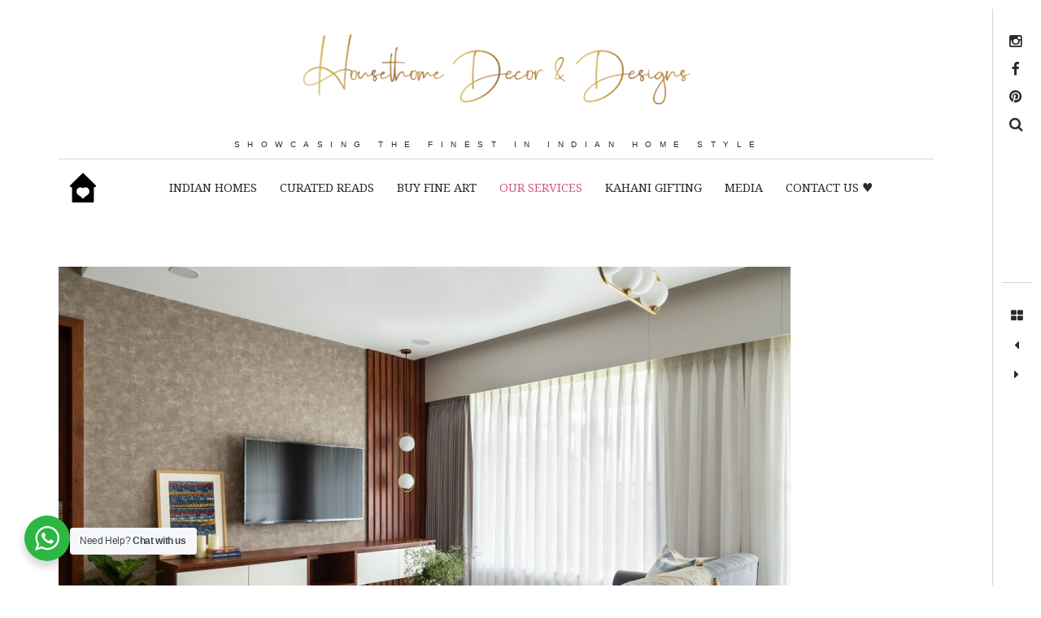

--- FILE ---
content_type: text/html; charset=UTF-8
request_url: https://housethome.com/pune-43-privet-drive-a-warm-inviting-1200-sqft-home-by-s-alt-atelier/
body_size: 55559
content:
<!DOCTYPE html>

<!--[if IE 9]>

<html class="ie9 lt-ie10" lang="en-US" itemscope itemtype="https://schema.org/BlogPosting"> <![endif]-->

<!--[if (gt IE 9)|!(IE)]><!-->

<html lang="en-US" itemscope itemtype="https://schema.org/BlogPosting"> <!--<![endif]-->

<head><meta charset="UTF-8"><script>if(navigator.userAgent.match(/MSIE|Internet Explorer/i)||navigator.userAgent.match(/Trident\/7\..*?rv:11/i)){var href=document.location.href;if(!href.match(/[?&]nowprocket/)){if(href.indexOf("?")==-1){if(href.indexOf("#")==-1){document.location.href=href+"?nowprocket=1"}else{document.location.href=href.replace("#","?nowprocket=1#")}}else{if(href.indexOf("#")==-1){document.location.href=href+"&nowprocket=1"}else{document.location.href=href.replace("#","&nowprocket=1#")}}}}</script><script>class RocketLazyLoadScripts{constructor(e){this.triggerEvents=e,this.eventOptions={passive:!0},this.userEventListener=this.triggerListener.bind(this),this.delayedScripts={normal:[],async:[],defer:[]},this.allJQueries=[]}_addUserInteractionListener(e){this.triggerEvents.forEach((t=>window.addEventListener(t,e.userEventListener,e.eventOptions)))}_removeUserInteractionListener(e){this.triggerEvents.forEach((t=>window.removeEventListener(t,e.userEventListener,e.eventOptions)))}triggerListener(){this._removeUserInteractionListener(this),"loading"===document.readyState?document.addEventListener("DOMContentLoaded",this._loadEverythingNow.bind(this)):this._loadEverythingNow()}async _loadEverythingNow(){this._delayEventListeners(),this._delayJQueryReady(this),this._handleDocumentWrite(),this._registerAllDelayedScripts(),this._preloadAllScripts(),await this._loadScriptsFromList(this.delayedScripts.normal),await this._loadScriptsFromList(this.delayedScripts.defer),await this._loadScriptsFromList(this.delayedScripts.async),await this._triggerDOMContentLoaded(),await this._triggerWindowLoad(),window.dispatchEvent(new Event("rocket-allScriptsLoaded"))}_registerAllDelayedScripts(){document.querySelectorAll("script[type=rocketlazyloadscript]").forEach((e=>{e.hasAttribute("src")?e.hasAttribute("async")&&!1!==e.async?this.delayedScripts.async.push(e):e.hasAttribute("defer")&&!1!==e.defer||"module"===e.getAttribute("data-rocket-type")?this.delayedScripts.defer.push(e):this.delayedScripts.normal.push(e):this.delayedScripts.normal.push(e)}))}async _transformScript(e){return await this._requestAnimFrame(),new Promise((t=>{const n=document.createElement("script");let r;[...e.attributes].forEach((e=>{let t=e.nodeName;"type"!==t&&("data-rocket-type"===t&&(t="type",r=e.nodeValue),n.setAttribute(t,e.nodeValue))})),e.hasAttribute("src")?(n.addEventListener("load",t),n.addEventListener("error",t)):(n.text=e.text,t()),e.parentNode.replaceChild(n,e)}))}async _loadScriptsFromList(e){const t=e.shift();return t?(await this._transformScript(t),this._loadScriptsFromList(e)):Promise.resolve()}_preloadAllScripts(){var e=document.createDocumentFragment();[...this.delayedScripts.normal,...this.delayedScripts.defer,...this.delayedScripts.async].forEach((t=>{const n=t.getAttribute("src");if(n){const t=document.createElement("link");t.href=n,t.rel="preload",t.as="script",e.appendChild(t)}})),document.head.appendChild(e)}_delayEventListeners(){let e={};function t(t,n){!function(t){function n(n){return e[t].eventsToRewrite.indexOf(n)>=0?"rocket-"+n:n}e[t]||(e[t]={originalFunctions:{add:t.addEventListener,remove:t.removeEventListener},eventsToRewrite:[]},t.addEventListener=function(){arguments[0]=n(arguments[0]),e[t].originalFunctions.add.apply(t,arguments)},t.removeEventListener=function(){arguments[0]=n(arguments[0]),e[t].originalFunctions.remove.apply(t,arguments)})}(t),e[t].eventsToRewrite.push(n)}function n(e,t){let n=e[t];Object.defineProperty(e,t,{get:()=>n||function(){},set(r){e["rocket"+t]=n=r}})}t(document,"DOMContentLoaded"),t(window,"DOMContentLoaded"),t(window,"load"),t(window,"pageshow"),t(document,"readystatechange"),n(document,"onreadystatechange"),n(window,"onload"),n(window,"onpageshow")}_delayJQueryReady(e){let t=window.jQuery;Object.defineProperty(window,"jQuery",{get:()=>t,set(n){if(n&&n.fn&&!e.allJQueries.includes(n)){n.fn.ready=n.fn.init.prototype.ready=function(t){e.domReadyFired?t.bind(document)(n):document.addEventListener("rocket-DOMContentLoaded",(()=>t.bind(document)(n)))};const t=n.fn.on;n.fn.on=n.fn.init.prototype.on=function(){if(this[0]===window){function e(e){return e.split(" ").map((e=>"load"===e||0===e.indexOf("load.")?"rocket-jquery-load":e)).join(" ")}"string"==typeof arguments[0]||arguments[0]instanceof String?arguments[0]=e(arguments[0]):"object"==typeof arguments[0]&&Object.keys(arguments[0]).forEach((t=>{delete Object.assign(arguments[0],{[e(t)]:arguments[0][t]})[t]}))}return t.apply(this,arguments),this},e.allJQueries.push(n)}t=n}})}async _triggerDOMContentLoaded(){this.domReadyFired=!0,await this._requestAnimFrame(),document.dispatchEvent(new Event("rocket-DOMContentLoaded")),await this._requestAnimFrame(),window.dispatchEvent(new Event("rocket-DOMContentLoaded")),await this._requestAnimFrame(),document.dispatchEvent(new Event("rocket-readystatechange")),await this._requestAnimFrame(),document.rocketonreadystatechange&&document.rocketonreadystatechange()}async _triggerWindowLoad(){await this._requestAnimFrame(),window.dispatchEvent(new Event("rocket-load")),await this._requestAnimFrame(),window.rocketonload&&window.rocketonload(),await this._requestAnimFrame(),this.allJQueries.forEach((e=>e(window).trigger("rocket-jquery-load"))),window.dispatchEvent(new Event("rocket-pageshow")),await this._requestAnimFrame(),window.rocketonpageshow&&window.rocketonpageshow()}_handleDocumentWrite(){const e=new Map;document.write=document.writeln=function(t){const n=document.currentScript,r=document.createRange(),i=n.parentElement;let o=e.get(n);void 0===o&&(o=n.nextSibling,e.set(n,o));const a=document.createDocumentFragment();r.setStart(a,0),a.appendChild(r.createContextualFragment(t)),i.insertBefore(a,o)}}async _requestAnimFrame(){return new Promise((e=>requestAnimationFrame(e)))}static run(){const e=new RocketLazyLoadScripts(["keydown","mousemove","touchmove","touchstart","touchend","wheel"]);e._addUserInteractionListener(e)}}RocketLazyLoadScripts.run();</script>
	

	<meta name="viewport" content="width=device-width, height=device-height, initial-scale=1, user-scalable=no">

	<link rel="profile" href="http://gmpg.org/xfn/11">

	<link rel="pingback" href="https://housethome.com/xmlrpc.php">

	<link href="https://fonts.googleapis.com" rel="preconnect" crossorigin><link href="https://fonts.gstatic.com" rel="preconnect" crossorigin><title>Pune : &quot;43 Privet Drive&quot;, A warm &amp; inviting 1,200 sqft, Home by S.ALT Atelier - housethome</title><link rel="stylesheet" href="https://housethome.com/wp-content/cache/min/1/c96d0c46650362d753a8dcdef63cce1f.css" media="all" data-minify="1" />
<meta name='robots' content='max-image-preview:large' />
	<style>img:is([sizes="auto" i], [sizes^="auto," i]) { contain-intrinsic-size: 3000px 1500px }</style>
	
<!-- This site is optimized with the Yoast SEO Premium plugin v11.8 - https://yoast.com/wordpress/plugins/seo/ -->
<meta name="description" content="This 1,200 sqft 3bhk home designed by Design Firm S.ALT Atelier, for the family of 3 is flooded with natural light in all the rooms. The young couple housethome"/>
<link rel="canonical" href="https://housethome.com/pune-43-privet-drive-a-warm-inviting-1200-sqft-home-by-s-alt-atelier/" />
<meta property="og:locale" content="en_US" />
<meta property="og:type" content="article" />
<meta property="og:title" content="Pune : &quot;43 Privet Drive&quot;, A warm &amp; inviting 1,200 sqft, Home by S.ALT Atelier - housethome" />
<meta property="og:description" content="This 1,200 sqft 3bhk home designed by Design Firm S.ALT Atelier, for the family of 3 is flooded with natural light in all the rooms. The young couple housethome" />
<meta property="og:url" content="https://housethome.com/pune-43-privet-drive-a-warm-inviting-1200-sqft-home-by-s-alt-atelier/" />
<meta property="og:site_name" content="housethome" />
<meta property="article:publisher" content="https://www.facebook.com/myhousethome" />
<meta property="article:author" content="myhousethome" />
<meta property="article:section" content="CURATED READS" />
<meta property="article:published_time" content="2021-09-10T06:39:35+05:30" />
<meta property="article:modified_time" content="2021-09-10T09:01:46+05:30" />
<meta property="og:updated_time" content="2021-09-10T09:01:46+05:30" />
<meta property="fb:app_id" content="717730652076802" />
<meta property="og:image" content="https://housethome.com/wp-content/uploads/2021/09/2-Living-Dining-Room2-1024x683.jpg" />
<meta property="og:image:secure_url" content="https://housethome.com/wp-content/uploads/2021/09/2-Living-Dining-Room2-1024x683.jpg" />
<meta property="og:image:width" content="1024" />
<meta property="og:image:height" content="683" />
<meta name="twitter:card" content="summary_large_image" />
<meta name="twitter:description" content="This 1,200 sqft 3bhk home designed by Design Firm S.ALT Atelier, for the family of 3 is flooded with natural light in all the rooms. The young couple housethome" />
<meta name="twitter:title" content="Pune : &quot;43 Privet Drive&quot;, A warm &amp; inviting 1,200 sqft, Home by S.ALT Atelier - housethome" />
<meta name="twitter:image" content="https://housethome.com/wp-content/uploads/2021/09/2-Living-Dining-Room2-scaled.jpg" />
<script type='application/ld+json' class='yoast-schema-graph yoast-schema-graph--main'>{"@context":"https://schema.org","@graph":[{"@type":"Organization","@id":"https://housethome.com/#organization","name":"Housethome","url":"https://housethome.com/","sameAs":["https://www.facebook.com/myhousethome","https://www.instagram.com/housethome/","https://www.pinterest.ch/HousetHome/"],"logo":{"@type":"ImageObject","@id":"https://housethome.com/#logo","url":"https://housethome.com/wp-content/uploads/2020/08/housetohomelogo2.png","width":331,"height":315,"caption":"Housethome"},"image":{"@id":"https://housethome.com/#logo"}},{"@type":"WebSite","@id":"https://housethome.com/#website","url":"https://housethome.com/","name":"housethome","publisher":{"@id":"https://housethome.com/#organization"},"potentialAction":{"@type":"SearchAction","target":"https://housethome.com/?s={search_term_string}","query-input":"required name=search_term_string"}},{"@type":"ImageObject","@id":"https://housethome.com/pune-43-privet-drive-a-warm-inviting-1200-sqft-home-by-s-alt-atelier/#primaryimage","url":"https://housethome.com/wp-content/uploads/2021/09/2-Living-Dining-Room2-scaled.jpg","width":2560,"height":1707},{"@type":"WebPage","@id":"https://housethome.com/pune-43-privet-drive-a-warm-inviting-1200-sqft-home-by-s-alt-atelier/#webpage","url":"https://housethome.com/pune-43-privet-drive-a-warm-inviting-1200-sqft-home-by-s-alt-atelier/","inLanguage":"en-US","name":"Pune : &quot;43 Privet Drive&quot;, A warm &amp; inviting 1,200 sqft, Home by S.ALT Atelier - housethome","isPartOf":{"@id":"https://housethome.com/#website"},"primaryImageOfPage":{"@id":"https://housethome.com/pune-43-privet-drive-a-warm-inviting-1200-sqft-home-by-s-alt-atelier/#primaryimage"},"datePublished":"2021-09-10T06:39:35+05:30","dateModified":"2021-09-10T09:01:46+05:30","description":"This 1,200 sqft 3bhk home designed by Design Firm S.ALT Atelier, for the family of 3 is flooded with natural light in all the rooms. The young couple housethome","breadcrumb":{"@id":"https://housethome.com/pune-43-privet-drive-a-warm-inviting-1200-sqft-home-by-s-alt-atelier/#breadcrumb"}},{"@type":"BreadcrumbList","@id":"https://housethome.com/pune-43-privet-drive-a-warm-inviting-1200-sqft-home-by-s-alt-atelier/#breadcrumb","itemListElement":[{"@type":"ListItem","position":1,"item":{"@type":"WebPage","@id":"https://housethome.com/","url":"https://housethome.com/","name":"Home"}},{"@type":"ListItem","position":2,"item":{"@type":"WebPage","@id":"https://housethome.com/pune-43-privet-drive-a-warm-inviting-1200-sqft-home-by-s-alt-atelier/","url":"https://housethome.com/pune-43-privet-drive-a-warm-inviting-1200-sqft-home-by-s-alt-atelier/","name":"Pune : &#8220;43 Privet Drive&#8221;, A warm &#038; inviting 1,200 sqft, Home by S.ALT Atelier"}}]},{"@type":"Article","@id":"https://housethome.com/pune-43-privet-drive-a-warm-inviting-1200-sqft-home-by-s-alt-atelier/#article","isPartOf":{"@id":"https://housethome.com/pune-43-privet-drive-a-warm-inviting-1200-sqft-home-by-s-alt-atelier/#webpage"},"author":{"@id":"https://housethome.com/#/schema/person/833f0e8eaa4fb569d85138674ef4ee36"},"headline":"Pune : &#8220;43 Privet Drive&#8221;, A warm &#038; inviting 1,200 sqft, Home by S.ALT Atelier","datePublished":"2021-09-10T06:39:35+05:30","dateModified":"2021-09-10T09:01:46+05:30","commentCount":0,"mainEntityOfPage":{"@id":"https://housethome.com/pune-43-privet-drive-a-warm-inviting-1200-sqft-home-by-s-alt-atelier/#webpage"},"publisher":{"@id":"https://housethome.com/#organization"},"image":{"@id":"https://housethome.com/pune-43-privet-drive-a-warm-inviting-1200-sqft-home-by-s-alt-atelier/#primaryimage"},"articleSection":"CURATED READS,INDIAN HOMES"},{"@type":["Person"],"@id":"https://housethome.com/#/schema/person/833f0e8eaa4fb569d85138674ef4ee36","name":"Housethome","sameAs":["myhousethome","https://www.instagram.com/housethome/","Housethome"]}]}</script>
<!-- / Yoast SEO Premium plugin. -->

<link rel="amphtml" href="https://housethome.com/pune-43-privet-drive-a-warm-inviting-1200-sqft-home-by-s-alt-atelier/amp/" /><meta name="generator" content="AMP for WP 1.1.11"/><link rel='dns-prefetch' href='//static.addtoany.com' />
<link rel='dns-prefetch' href='//cdnjs.cloudflare.com' />
<link rel='dns-prefetch' href='//v0.wordpress.com' />
<link rel='dns-prefetch' href='//fonts.googleapis.com' />
<link rel="alternate" type="application/rss+xml" title="housethome &raquo; Feed" href="https://housethome.com/feed/" />
<link rel="alternate" type="application/rss+xml" title="housethome &raquo; Comments Feed" href="https://housethome.com/comments/feed/" />
<link rel="alternate" type="application/rss+xml" title="housethome &raquo; Pune : &#8220;43 Privet Drive&#8221;, A warm &#038; inviting 1,200 sqft, Home by S.ALT Atelier Comments Feed" href="https://housethome.com/pune-43-privet-drive-a-warm-inviting-1200-sqft-home-by-s-alt-atelier/feed/" />
		<!-- This site uses the Google Analytics by MonsterInsights plugin v9.8.0 - Using Analytics tracking - https://www.monsterinsights.com/ -->
							<script type="rocketlazyloadscript" src="//www.googletagmanager.com/gtag/js?id=G-BSM2EKKMH6"  data-cfasync="false" data-wpfc-render="false" data-rocket-type="text/javascript" async></script>
			<script type="rocketlazyloadscript" data-cfasync="false" data-wpfc-render="false" data-rocket-type="text/javascript">
				var mi_version = '9.8.0';
				var mi_track_user = true;
				var mi_no_track_reason = '';
								var MonsterInsightsDefaultLocations = {"page_location":"https:\/\/housethome.com\/pune-43-privet-drive-a-warm-inviting-1200-sqft-home-by-s-alt-atelier\/"};
								if ( typeof MonsterInsightsPrivacyGuardFilter === 'function' ) {
					var MonsterInsightsLocations = (typeof MonsterInsightsExcludeQuery === 'object') ? MonsterInsightsPrivacyGuardFilter( MonsterInsightsExcludeQuery ) : MonsterInsightsPrivacyGuardFilter( MonsterInsightsDefaultLocations );
				} else {
					var MonsterInsightsLocations = (typeof MonsterInsightsExcludeQuery === 'object') ? MonsterInsightsExcludeQuery : MonsterInsightsDefaultLocations;
				}

								var disableStrs = [
										'ga-disable-G-BSM2EKKMH6',
									];

				/* Function to detect opted out users */
				function __gtagTrackerIsOptedOut() {
					for (var index = 0; index < disableStrs.length; index++) {
						if (document.cookie.indexOf(disableStrs[index] + '=true') > -1) {
							return true;
						}
					}

					return false;
				}

				/* Disable tracking if the opt-out cookie exists. */
				if (__gtagTrackerIsOptedOut()) {
					for (var index = 0; index < disableStrs.length; index++) {
						window[disableStrs[index]] = true;
					}
				}

				/* Opt-out function */
				function __gtagTrackerOptout() {
					for (var index = 0; index < disableStrs.length; index++) {
						document.cookie = disableStrs[index] + '=true; expires=Thu, 31 Dec 2099 23:59:59 UTC; path=/';
						window[disableStrs[index]] = true;
					}
				}

				if ('undefined' === typeof gaOptout) {
					function gaOptout() {
						__gtagTrackerOptout();
					}
				}
								window.dataLayer = window.dataLayer || [];

				window.MonsterInsightsDualTracker = {
					helpers: {},
					trackers: {},
				};
				if (mi_track_user) {
					function __gtagDataLayer() {
						dataLayer.push(arguments);
					}

					function __gtagTracker(type, name, parameters) {
						if (!parameters) {
							parameters = {};
						}

						if (parameters.send_to) {
							__gtagDataLayer.apply(null, arguments);
							return;
						}

						if (type === 'event') {
														parameters.send_to = monsterinsights_frontend.v4_id;
							var hookName = name;
							if (typeof parameters['event_category'] !== 'undefined') {
								hookName = parameters['event_category'] + ':' + name;
							}

							if (typeof MonsterInsightsDualTracker.trackers[hookName] !== 'undefined') {
								MonsterInsightsDualTracker.trackers[hookName](parameters);
							} else {
								__gtagDataLayer('event', name, parameters);
							}
							
						} else {
							__gtagDataLayer.apply(null, arguments);
						}
					}

					__gtagTracker('js', new Date());
					__gtagTracker('set', {
						'developer_id.dZGIzZG': true,
											});
					if ( MonsterInsightsLocations.page_location ) {
						__gtagTracker('set', MonsterInsightsLocations);
					}
										__gtagTracker('config', 'G-BSM2EKKMH6', {"forceSSL":"true","link_attribution":"true","page_path":location.pathname + location.search + location.hash} );
										window.gtag = __gtagTracker;										(function () {
						/* https://developers.google.com/analytics/devguides/collection/analyticsjs/ */
						/* ga and __gaTracker compatibility shim. */
						var noopfn = function () {
							return null;
						};
						var newtracker = function () {
							return new Tracker();
						};
						var Tracker = function () {
							return null;
						};
						var p = Tracker.prototype;
						p.get = noopfn;
						p.set = noopfn;
						p.send = function () {
							var args = Array.prototype.slice.call(arguments);
							args.unshift('send');
							__gaTracker.apply(null, args);
						};
						var __gaTracker = function () {
							var len = arguments.length;
							if (len === 0) {
								return;
							}
							var f = arguments[len - 1];
							if (typeof f !== 'object' || f === null || typeof f.hitCallback !== 'function') {
								if ('send' === arguments[0]) {
									var hitConverted, hitObject = false, action;
									if ('event' === arguments[1]) {
										if ('undefined' !== typeof arguments[3]) {
											hitObject = {
												'eventAction': arguments[3],
												'eventCategory': arguments[2],
												'eventLabel': arguments[4],
												'value': arguments[5] ? arguments[5] : 1,
											}
										}
									}
									if ('pageview' === arguments[1]) {
										if ('undefined' !== typeof arguments[2]) {
											hitObject = {
												'eventAction': 'page_view',
												'page_path': arguments[2],
											}
										}
									}
									if (typeof arguments[2] === 'object') {
										hitObject = arguments[2];
									}
									if (typeof arguments[5] === 'object') {
										Object.assign(hitObject, arguments[5]);
									}
									if ('undefined' !== typeof arguments[1].hitType) {
										hitObject = arguments[1];
										if ('pageview' === hitObject.hitType) {
											hitObject.eventAction = 'page_view';
										}
									}
									if (hitObject) {
										action = 'timing' === arguments[1].hitType ? 'timing_complete' : hitObject.eventAction;
										hitConverted = mapArgs(hitObject);
										__gtagTracker('event', action, hitConverted);
									}
								}
								return;
							}

							function mapArgs(args) {
								var arg, hit = {};
								var gaMap = {
									'eventCategory': 'event_category',
									'eventAction': 'event_action',
									'eventLabel': 'event_label',
									'eventValue': 'event_value',
									'nonInteraction': 'non_interaction',
									'timingCategory': 'event_category',
									'timingVar': 'name',
									'timingValue': 'value',
									'timingLabel': 'event_label',
									'page': 'page_path',
									'location': 'page_location',
									'title': 'page_title',
									'referrer' : 'page_referrer',
								};
								for (arg in args) {
																		if (!(!args.hasOwnProperty(arg) || !gaMap.hasOwnProperty(arg))) {
										hit[gaMap[arg]] = args[arg];
									} else {
										hit[arg] = args[arg];
									}
								}
								return hit;
							}

							try {
								f.hitCallback();
							} catch (ex) {
							}
						};
						__gaTracker.create = newtracker;
						__gaTracker.getByName = newtracker;
						__gaTracker.getAll = function () {
							return [];
						};
						__gaTracker.remove = noopfn;
						__gaTracker.loaded = true;
						window['__gaTracker'] = __gaTracker;
					})();
									} else {
										console.log("");
					(function () {
						function __gtagTracker() {
							return null;
						}

						window['__gtagTracker'] = __gtagTracker;
						window['gtag'] = __gtagTracker;
					})();
									}
			</script>
			
							<!-- / Google Analytics by MonsterInsights -->
		<script type="rocketlazyloadscript" data-rocket-type="text/javascript">
/* <![CDATA[ */
window._wpemojiSettings = {"baseUrl":"https:\/\/s.w.org\/images\/core\/emoji\/16.0.1\/72x72\/","ext":".png","svgUrl":"https:\/\/s.w.org\/images\/core\/emoji\/16.0.1\/svg\/","svgExt":".svg","source":{"concatemoji":"https:\/\/housethome.com\/wp-includes\/js\/wp-emoji-release.min.js?ver=6.8.3"}};
/*! This file is auto-generated */
!function(s,n){var o,i,e;function c(e){try{var t={supportTests:e,timestamp:(new Date).valueOf()};sessionStorage.setItem(o,JSON.stringify(t))}catch(e){}}function p(e,t,n){e.clearRect(0,0,e.canvas.width,e.canvas.height),e.fillText(t,0,0);var t=new Uint32Array(e.getImageData(0,0,e.canvas.width,e.canvas.height).data),a=(e.clearRect(0,0,e.canvas.width,e.canvas.height),e.fillText(n,0,0),new Uint32Array(e.getImageData(0,0,e.canvas.width,e.canvas.height).data));return t.every(function(e,t){return e===a[t]})}function u(e,t){e.clearRect(0,0,e.canvas.width,e.canvas.height),e.fillText(t,0,0);for(var n=e.getImageData(16,16,1,1),a=0;a<n.data.length;a++)if(0!==n.data[a])return!1;return!0}function f(e,t,n,a){switch(t){case"flag":return n(e,"\ud83c\udff3\ufe0f\u200d\u26a7\ufe0f","\ud83c\udff3\ufe0f\u200b\u26a7\ufe0f")?!1:!n(e,"\ud83c\udde8\ud83c\uddf6","\ud83c\udde8\u200b\ud83c\uddf6")&&!n(e,"\ud83c\udff4\udb40\udc67\udb40\udc62\udb40\udc65\udb40\udc6e\udb40\udc67\udb40\udc7f","\ud83c\udff4\u200b\udb40\udc67\u200b\udb40\udc62\u200b\udb40\udc65\u200b\udb40\udc6e\u200b\udb40\udc67\u200b\udb40\udc7f");case"emoji":return!a(e,"\ud83e\udedf")}return!1}function g(e,t,n,a){var r="undefined"!=typeof WorkerGlobalScope&&self instanceof WorkerGlobalScope?new OffscreenCanvas(300,150):s.createElement("canvas"),o=r.getContext("2d",{willReadFrequently:!0}),i=(o.textBaseline="top",o.font="600 32px Arial",{});return e.forEach(function(e){i[e]=t(o,e,n,a)}),i}function t(e){var t=s.createElement("script");t.src=e,t.defer=!0,s.head.appendChild(t)}"undefined"!=typeof Promise&&(o="wpEmojiSettingsSupports",i=["flag","emoji"],n.supports={everything:!0,everythingExceptFlag:!0},e=new Promise(function(e){s.addEventListener("DOMContentLoaded",e,{once:!0})}),new Promise(function(t){var n=function(){try{var e=JSON.parse(sessionStorage.getItem(o));if("object"==typeof e&&"number"==typeof e.timestamp&&(new Date).valueOf()<e.timestamp+604800&&"object"==typeof e.supportTests)return e.supportTests}catch(e){}return null}();if(!n){if("undefined"!=typeof Worker&&"undefined"!=typeof OffscreenCanvas&&"undefined"!=typeof URL&&URL.createObjectURL&&"undefined"!=typeof Blob)try{var e="postMessage("+g.toString()+"("+[JSON.stringify(i),f.toString(),p.toString(),u.toString()].join(",")+"));",a=new Blob([e],{type:"text/javascript"}),r=new Worker(URL.createObjectURL(a),{name:"wpTestEmojiSupports"});return void(r.onmessage=function(e){c(n=e.data),r.terminate(),t(n)})}catch(e){}c(n=g(i,f,p,u))}t(n)}).then(function(e){for(var t in e)n.supports[t]=e[t],n.supports.everything=n.supports.everything&&n.supports[t],"flag"!==t&&(n.supports.everythingExceptFlag=n.supports.everythingExceptFlag&&n.supports[t]);n.supports.everythingExceptFlag=n.supports.everythingExceptFlag&&!n.supports.flag,n.DOMReady=!1,n.readyCallback=function(){n.DOMReady=!0}}).then(function(){return e}).then(function(){var e;n.supports.everything||(n.readyCallback(),(e=n.source||{}).concatemoji?t(e.concatemoji):e.wpemoji&&e.twemoji&&(t(e.twemoji),t(e.wpemoji)))}))}((window,document),window._wpemojiSettings);
/* ]]> */
</script>
<link rel='stylesheet' id='customify-font-stylesheet-0-css' href='https://fonts.googleapis.com/css2?family=Noto%20Serif:ital,wght@0,400;0,700;1,400;1,700&#038;family=Playfair%20Display:ital,wght@0,400;0,500;0,600;0,700;0,800;0,900;1,400;1,500;1,600;1,700;1,800;1,900&#038;display=swap' type='text/css' media='all' />

<style id='wp-emoji-styles-inline-css' type='text/css'>

	img.wp-smiley, img.emoji {
		display: inline !important;
		border: none !important;
		box-shadow: none !important;
		height: 1em !important;
		width: 1em !important;
		margin: 0 0.07em !important;
		vertical-align: -0.1em !important;
		background: none !important;
		padding: 0 !important;
	}
</style>

<style id='global-styles-inline-css' type='text/css'>
:root{--wp--preset--aspect-ratio--square: 1;--wp--preset--aspect-ratio--4-3: 4/3;--wp--preset--aspect-ratio--3-4: 3/4;--wp--preset--aspect-ratio--3-2: 3/2;--wp--preset--aspect-ratio--2-3: 2/3;--wp--preset--aspect-ratio--16-9: 16/9;--wp--preset--aspect-ratio--9-16: 9/16;--wp--preset--color--black: #000000;--wp--preset--color--cyan-bluish-gray: #abb8c3;--wp--preset--color--white: #ffffff;--wp--preset--color--pale-pink: #f78da7;--wp--preset--color--vivid-red: #cf2e2e;--wp--preset--color--luminous-vivid-orange: #ff6900;--wp--preset--color--luminous-vivid-amber: #fcb900;--wp--preset--color--light-green-cyan: #7bdcb5;--wp--preset--color--vivid-green-cyan: #00d084;--wp--preset--color--pale-cyan-blue: #8ed1fc;--wp--preset--color--vivid-cyan-blue: #0693e3;--wp--preset--color--vivid-purple: #9b51e0;--wp--preset--gradient--vivid-cyan-blue-to-vivid-purple: linear-gradient(135deg,rgba(6,147,227,1) 0%,rgb(155,81,224) 100%);--wp--preset--gradient--light-green-cyan-to-vivid-green-cyan: linear-gradient(135deg,rgb(122,220,180) 0%,rgb(0,208,130) 100%);--wp--preset--gradient--luminous-vivid-amber-to-luminous-vivid-orange: linear-gradient(135deg,rgba(252,185,0,1) 0%,rgba(255,105,0,1) 100%);--wp--preset--gradient--luminous-vivid-orange-to-vivid-red: linear-gradient(135deg,rgba(255,105,0,1) 0%,rgb(207,46,46) 100%);--wp--preset--gradient--very-light-gray-to-cyan-bluish-gray: linear-gradient(135deg,rgb(238,238,238) 0%,rgb(169,184,195) 100%);--wp--preset--gradient--cool-to-warm-spectrum: linear-gradient(135deg,rgb(74,234,220) 0%,rgb(151,120,209) 20%,rgb(207,42,186) 40%,rgb(238,44,130) 60%,rgb(251,105,98) 80%,rgb(254,248,76) 100%);--wp--preset--gradient--blush-light-purple: linear-gradient(135deg,rgb(255,206,236) 0%,rgb(152,150,240) 100%);--wp--preset--gradient--blush-bordeaux: linear-gradient(135deg,rgb(254,205,165) 0%,rgb(254,45,45) 50%,rgb(107,0,62) 100%);--wp--preset--gradient--luminous-dusk: linear-gradient(135deg,rgb(255,203,112) 0%,rgb(199,81,192) 50%,rgb(65,88,208) 100%);--wp--preset--gradient--pale-ocean: linear-gradient(135deg,rgb(255,245,203) 0%,rgb(182,227,212) 50%,rgb(51,167,181) 100%);--wp--preset--gradient--electric-grass: linear-gradient(135deg,rgb(202,248,128) 0%,rgb(113,206,126) 100%);--wp--preset--gradient--midnight: linear-gradient(135deg,rgb(2,3,129) 0%,rgb(40,116,252) 100%);--wp--preset--font-size--small: 13px;--wp--preset--font-size--medium: 20px;--wp--preset--font-size--large: 36px;--wp--preset--font-size--x-large: 42px;--wp--preset--font-family--bison: bison;--wp--preset--spacing--20: 0.44rem;--wp--preset--spacing--30: 0.67rem;--wp--preset--spacing--40: 1rem;--wp--preset--spacing--50: 1.5rem;--wp--preset--spacing--60: 2.25rem;--wp--preset--spacing--70: 3.38rem;--wp--preset--spacing--80: 5.06rem;--wp--preset--shadow--natural: 6px 6px 9px rgba(0, 0, 0, 0.2);--wp--preset--shadow--deep: 12px 12px 50px rgba(0, 0, 0, 0.4);--wp--preset--shadow--sharp: 6px 6px 0px rgba(0, 0, 0, 0.2);--wp--preset--shadow--outlined: 6px 6px 0px -3px rgba(255, 255, 255, 1), 6px 6px rgba(0, 0, 0, 1);--wp--preset--shadow--crisp: 6px 6px 0px rgba(0, 0, 0, 1);}:where(body) { margin: 0; }.wp-site-blocks > .alignleft { float: left; margin-right: 2em; }.wp-site-blocks > .alignright { float: right; margin-left: 2em; }.wp-site-blocks > .aligncenter { justify-content: center; margin-left: auto; margin-right: auto; }:where(.is-layout-flex){gap: 0.5em;}:where(.is-layout-grid){gap: 0.5em;}.is-layout-flow > .alignleft{float: left;margin-inline-start: 0;margin-inline-end: 2em;}.is-layout-flow > .alignright{float: right;margin-inline-start: 2em;margin-inline-end: 0;}.is-layout-flow > .aligncenter{margin-left: auto !important;margin-right: auto !important;}.is-layout-constrained > .alignleft{float: left;margin-inline-start: 0;margin-inline-end: 2em;}.is-layout-constrained > .alignright{float: right;margin-inline-start: 2em;margin-inline-end: 0;}.is-layout-constrained > .aligncenter{margin-left: auto !important;margin-right: auto !important;}.is-layout-constrained > :where(:not(.alignleft):not(.alignright):not(.alignfull)){margin-left: auto !important;margin-right: auto !important;}body .is-layout-flex{display: flex;}.is-layout-flex{flex-wrap: wrap;align-items: center;}.is-layout-flex > :is(*, div){margin: 0;}body .is-layout-grid{display: grid;}.is-layout-grid > :is(*, div){margin: 0;}body{padding-top: 0px;padding-right: 0px;padding-bottom: 0px;padding-left: 0px;}a:where(:not(.wp-element-button)){text-decoration: underline;}:root :where(.wp-element-button, .wp-block-button__link){background-color: #32373c;border-width: 0;color: #fff;font-family: inherit;font-size: inherit;line-height: inherit;padding: calc(0.667em + 2px) calc(1.333em + 2px);text-decoration: none;}.has-black-color{color: var(--wp--preset--color--black) !important;}.has-cyan-bluish-gray-color{color: var(--wp--preset--color--cyan-bluish-gray) !important;}.has-white-color{color: var(--wp--preset--color--white) !important;}.has-pale-pink-color{color: var(--wp--preset--color--pale-pink) !important;}.has-vivid-red-color{color: var(--wp--preset--color--vivid-red) !important;}.has-luminous-vivid-orange-color{color: var(--wp--preset--color--luminous-vivid-orange) !important;}.has-luminous-vivid-amber-color{color: var(--wp--preset--color--luminous-vivid-amber) !important;}.has-light-green-cyan-color{color: var(--wp--preset--color--light-green-cyan) !important;}.has-vivid-green-cyan-color{color: var(--wp--preset--color--vivid-green-cyan) !important;}.has-pale-cyan-blue-color{color: var(--wp--preset--color--pale-cyan-blue) !important;}.has-vivid-cyan-blue-color{color: var(--wp--preset--color--vivid-cyan-blue) !important;}.has-vivid-purple-color{color: var(--wp--preset--color--vivid-purple) !important;}.has-black-background-color{background-color: var(--wp--preset--color--black) !important;}.has-cyan-bluish-gray-background-color{background-color: var(--wp--preset--color--cyan-bluish-gray) !important;}.has-white-background-color{background-color: var(--wp--preset--color--white) !important;}.has-pale-pink-background-color{background-color: var(--wp--preset--color--pale-pink) !important;}.has-vivid-red-background-color{background-color: var(--wp--preset--color--vivid-red) !important;}.has-luminous-vivid-orange-background-color{background-color: var(--wp--preset--color--luminous-vivid-orange) !important;}.has-luminous-vivid-amber-background-color{background-color: var(--wp--preset--color--luminous-vivid-amber) !important;}.has-light-green-cyan-background-color{background-color: var(--wp--preset--color--light-green-cyan) !important;}.has-vivid-green-cyan-background-color{background-color: var(--wp--preset--color--vivid-green-cyan) !important;}.has-pale-cyan-blue-background-color{background-color: var(--wp--preset--color--pale-cyan-blue) !important;}.has-vivid-cyan-blue-background-color{background-color: var(--wp--preset--color--vivid-cyan-blue) !important;}.has-vivid-purple-background-color{background-color: var(--wp--preset--color--vivid-purple) !important;}.has-black-border-color{border-color: var(--wp--preset--color--black) !important;}.has-cyan-bluish-gray-border-color{border-color: var(--wp--preset--color--cyan-bluish-gray) !important;}.has-white-border-color{border-color: var(--wp--preset--color--white) !important;}.has-pale-pink-border-color{border-color: var(--wp--preset--color--pale-pink) !important;}.has-vivid-red-border-color{border-color: var(--wp--preset--color--vivid-red) !important;}.has-luminous-vivid-orange-border-color{border-color: var(--wp--preset--color--luminous-vivid-orange) !important;}.has-luminous-vivid-amber-border-color{border-color: var(--wp--preset--color--luminous-vivid-amber) !important;}.has-light-green-cyan-border-color{border-color: var(--wp--preset--color--light-green-cyan) !important;}.has-vivid-green-cyan-border-color{border-color: var(--wp--preset--color--vivid-green-cyan) !important;}.has-pale-cyan-blue-border-color{border-color: var(--wp--preset--color--pale-cyan-blue) !important;}.has-vivid-cyan-blue-border-color{border-color: var(--wp--preset--color--vivid-cyan-blue) !important;}.has-vivid-purple-border-color{border-color: var(--wp--preset--color--vivid-purple) !important;}.has-vivid-cyan-blue-to-vivid-purple-gradient-background{background: var(--wp--preset--gradient--vivid-cyan-blue-to-vivid-purple) !important;}.has-light-green-cyan-to-vivid-green-cyan-gradient-background{background: var(--wp--preset--gradient--light-green-cyan-to-vivid-green-cyan) !important;}.has-luminous-vivid-amber-to-luminous-vivid-orange-gradient-background{background: var(--wp--preset--gradient--luminous-vivid-amber-to-luminous-vivid-orange) !important;}.has-luminous-vivid-orange-to-vivid-red-gradient-background{background: var(--wp--preset--gradient--luminous-vivid-orange-to-vivid-red) !important;}.has-very-light-gray-to-cyan-bluish-gray-gradient-background{background: var(--wp--preset--gradient--very-light-gray-to-cyan-bluish-gray) !important;}.has-cool-to-warm-spectrum-gradient-background{background: var(--wp--preset--gradient--cool-to-warm-spectrum) !important;}.has-blush-light-purple-gradient-background{background: var(--wp--preset--gradient--blush-light-purple) !important;}.has-blush-bordeaux-gradient-background{background: var(--wp--preset--gradient--blush-bordeaux) !important;}.has-luminous-dusk-gradient-background{background: var(--wp--preset--gradient--luminous-dusk) !important;}.has-pale-ocean-gradient-background{background: var(--wp--preset--gradient--pale-ocean) !important;}.has-electric-grass-gradient-background{background: var(--wp--preset--gradient--electric-grass) !important;}.has-midnight-gradient-background{background: var(--wp--preset--gradient--midnight) !important;}.has-small-font-size{font-size: var(--wp--preset--font-size--small) !important;}.has-medium-font-size{font-size: var(--wp--preset--font-size--medium) !important;}.has-large-font-size{font-size: var(--wp--preset--font-size--large) !important;}.has-x-large-font-size{font-size: var(--wp--preset--font-size--x-large) !important;}.has-bison-font-family{font-family: var(--wp--preset--font-family--bison) !important;}
:where(.wp-block-post-template.is-layout-flex){gap: 1.25em;}:where(.wp-block-post-template.is-layout-grid){gap: 1.25em;}
:where(.wp-block-columns.is-layout-flex){gap: 2em;}:where(.wp-block-columns.is-layout-grid){gap: 2em;}
:root :where(.wp-block-pullquote){font-size: 1.5em;line-height: 1.6;}
</style>



















<link rel='stylesheet' id='hive-fonts-css' href='https://fonts.googleapis.com/css?family=Noto+Serif%3A400%2C700%2C400italic%7CPlayfair+Display%3A400%2C700%2C900%2C400italic%2C700italic%2C900italic&#038;subset=latin%2Clatin-ext' type='text/css' media='all' />
<link rel='stylesheet' id='noto-css' href='https://fonts.googleapis.com/css?family=Noto%3A300%2C300italic%2C400%2C400italic%2C500%2C500italic%2C600%2C600italic%2C700%2C700italic&#038;ver=6.8.3' type='text/css' media='all' />
<link rel='stylesheet' id='n-css' href='https://fonts.googleapis.com/css?family=N%3A300%2C300italic%2C400%2C400italic%2C500%2C500italic%2C600%2C600italic%2C700%2C700italic&#038;ver=6.8.3' type='text/css' media='all' />
<link rel='stylesheet' id='playfair-display-css' href='https://fonts.googleapis.com/css?family=Playfair+Display%3A300%2C300italic%2C400%2C400italic%2C500%2C500italic%2C600%2C600italic%2C700%2C700italic&#038;ver=6.8.3' type='text/css' media='all' />


<style id='site-reviews-inline-css' type='text/css'>
:root{--glsr-star-empty:url(https://housethome.com/wp-content/plugins/site-reviews/assets/images/stars/default/star-empty.svg);--glsr-star-error:url(https://housethome.com/wp-content/plugins/site-reviews/assets/images/stars/default/star-error.svg);--glsr-star-full:url(https://housethome.com/wp-content/plugins/site-reviews/assets/images/stars/default/star-full.svg);--glsr-star-half:url(https://housethome.com/wp-content/plugins/site-reviews/assets/images/stars/default/star-half.svg)}

</style>
<style id='rocket-lazyload-inline-css' type='text/css'>
.rll-youtube-player{position:relative;padding-bottom:56.23%;height:0;overflow:hidden;max-width:100%;}.rll-youtube-player:focus-within{outline: 2px solid currentColor;outline-offset: 5px;}.rll-youtube-player iframe{position:absolute;top:0;left:0;width:100%;height:100%;z-index:100;background:0 0}.rll-youtube-player img{bottom:0;display:block;left:0;margin:auto;max-width:100%;width:100%;position:absolute;right:0;top:0;border:none;height:auto;-webkit-transition:.4s all;-moz-transition:.4s all;transition:.4s all}.rll-youtube-player img:hover{-webkit-filter:brightness(75%)}.rll-youtube-player .play{height:100%;width:100%;left:0;top:0;position:absolute;background:url(https://housethome.com/wp-content/plugins/wp-rocket/assets/img/youtube.png) no-repeat center;background-color: transparent !important;cursor:pointer;border:none;}
</style>
<script type="rocketlazyloadscript" data-rocket-type="text/javascript" src="https://housethome.com/wp-includes/js/jquery/jquery.min.js?ver=3.7.1" id="jquery-core-js" defer></script>
<script type="rocketlazyloadscript" data-rocket-type="text/javascript" src="https://housethome.com/wp-includes/js/jquery/jquery-migrate.min.js?ver=3.4.1" id="jquery-migrate-js" defer></script>
<script type="rocketlazyloadscript" data-rocket-type="text/javascript" src="https://housethome.com/wp-content/plugins/miniorange-login-openid/includes/js/mo_openid_jquery.cookie.min.js?ver=6.8.3" id="js-cookie-script-js" defer></script>
<script type="rocketlazyloadscript" data-minify="1" data-rocket-type="text/javascript" src="https://housethome.com/wp-content/cache/min/1/wp-content/plugins/miniorange-login-openid/includes/js/mo-openid-social_login.js?ver=1768634913" id="mo-social-login-script-js" defer></script>
<script type="rocketlazyloadscript" data-rocket-type="text/javascript" src="https://housethome.com/wp-content/plugins/google-analytics-for-wordpress/assets/js/frontend-gtag.min.js?ver=9.8.0" id="monsterinsights-frontend-script-js" async="async" data-wp-strategy="async"></script>
<script data-cfasync="false" data-wpfc-render="false" type="text/javascript" id='monsterinsights-frontend-script-js-extra'>/* <![CDATA[ */
var monsterinsights_frontend = {"js_events_tracking":"true","download_extensions":"doc,pdf,ppt,zip,xls,docx,pptx,xlsx","inbound_paths":"[{\"path\":\"\\\/go\\\/\",\"label\":\"affiliate\"},{\"path\":\"\\\/recommend\\\/\",\"label\":\"affiliate\"}]","home_url":"https:\/\/housethome.com","hash_tracking":"true","v4_id":"G-BSM2EKKMH6"};/* ]]> */
</script>
<script type="rocketlazyloadscript" data-rocket-type="text/javascript" id="addtoany-core-js-before">
/* <![CDATA[ */
window.a2a_config=window.a2a_config||{};a2a_config.callbacks=[];a2a_config.overlays=[];a2a_config.templates={};
/* ]]> */
</script>
<script type="rocketlazyloadscript" data-rocket-type="text/javascript" defer src="https://static.addtoany.com/menu/page.js" id="addtoany-core-js"></script>
<script type="rocketlazyloadscript" data-rocket-type="text/javascript" defer src="https://housethome.com/wp-content/plugins/add-to-any/addtoany.min.js?ver=1.1" id="addtoany-jquery-js"></script>
<script type="rocketlazyloadscript" data-rocket-type="text/javascript" src="https://housethome.com/wp-content/plugins/featured-video-plus/js/jquery.fitvids.min.js?ver=master-2015-08" id="jquery.fitvids-js" defer></script>
<script type="text/javascript" id="fvp-frontend-js-extra">
/* <![CDATA[ */
var fvpdata = {"ajaxurl":"https:\/\/housethome.com\/wp-admin\/admin-ajax.php","nonce":"87c1c7aace","fitvids":"1","dynamic":"","overlay":"","opacity":"0.75","color":"b","width":"370"};
/* ]]> */
</script>
<script type="rocketlazyloadscript" data-rocket-type="text/javascript" src="https://housethome.com/wp-content/plugins/featured-video-plus/js/frontend.min.js?ver=2.3.3" id="fvp-frontend-js" defer></script>
<script type="rocketlazyloadscript" data-rocket-type="text/javascript" src="https://housethome.com/wp-includes/js/jquery/ui/core.min.js?ver=1.13.3" id="jquery-ui-core-js" defer></script>
<script type="text/javascript" id="Total_Soft_Portfolio-js-extra">
/* <![CDATA[ */
var ts_pg_object = {"ajaxurl":"https:\/\/housethome.com\/wp-admin\/admin-ajax.php","ts_pg_nonce_field":"89c41b1d54"};
/* ]]> */
</script>
<script type="rocketlazyloadscript" data-rocket-type="text/javascript" src="https://housethome.com/wp-content/plugins/gallery-portfolio/JS/Total-Soft-Portfolio-Widget.js?ver=6.8.3" id="Total_Soft_Portfolio-js" defer></script>
<script type="text/javascript" id="nta-js-popup-js-extra">
/* <![CDATA[ */
var ntaWA = {"ga":""};
/* ]]> */
</script>
<script type="rocketlazyloadscript" data-minify="1" data-rocket-type="text/javascript" src="https://housethome.com/wp-content/cache/min/1/wp-content/plugins/whatsapp-for-wordpress/assets/js/main.js?ver=1768634913" id="nta-js-popup-js" defer></script>
<script type="rocketlazyloadscript" data-minify="1" data-rocket-type="text/javascript" src="https://housethome.com/wp-content/cache/min/1/wp-includes/js/swfobject.js?ver=1768634913" id="swfobject-js" defer></script>
<script type="rocketlazyloadscript" data-minify="1" data-rocket-type="text/javascript" src="https://housethome.com/wp-content/cache/min/1/js/videopress.js?ver=1768634913" id="videopress-js" defer></script>

<!-- OG: 3.3.7 -->
<meta property="og:image" content="https://housethome.com/wp-content/uploads/2021/09/2-Living-Dining-Room2-scaled.jpg"><meta property="og:image:secure_url" content="https://housethome.com/wp-content/uploads/2021/09/2-Living-Dining-Room2-scaled.jpg"><meta property="og:image:width" content="2560"><meta property="og:image:height" content="1707"><meta property="og:image:alt" content="2-Living-Dining-Room2"><meta property="og:image:type" content="image/jpeg"><meta property="og:image" content="https://housethome.com/wp-content/uploads/2020/08/housetohomelogo2.png"><meta property="og:description" content="This 1,200 sqft 3bhk home designed by Design Firm S.ALT Atelier, for the family of 3 is flooded with natural light in all the rooms. The young couple wanted a calming space, with a subtle take on luxury in their new home where their 4 year old would grow up. The experience goes from the..."><meta property="og:type" content="article"><meta property="og:locale" content="en_US"><meta property="og:site_name" content="housethome"><meta property="og:title" content="Pune : &#8220;43 Privet Drive&#8221;, A warm &#038; inviting 1,200 sqft, Home by S.ALT Atelier"><meta property="og:url" content="https://housethome.com/pune-43-privet-drive-a-warm-inviting-1200-sqft-home-by-s-alt-atelier/"><meta property="og:updated_time" content="2021-09-10T14:31:46+05:30">
<meta property="article:published_time" content="2021-09-10T06:39:35+00:00"><meta property="article:modified_time" content="2021-09-10T09:01:46+00:00"><meta property="article:section" content="CURATED READS"><meta property="article:section" content="INDIAN HOMES"><meta property="article:author:first_name" content="Housethome"><meta property="article:author:last_name" content="Housethome"><meta property="article:author:username" content="Housethome">
<meta property="twitter:partner" content="ogwp"><meta property="twitter:card" content="summary_large_image"><meta property="twitter:image" content="https://housethome.com/wp-content/uploads/2021/09/2-Living-Dining-Room2-scaled.jpg"><meta property="twitter:image:alt" content="2-Living-Dining-Room2"><meta property="twitter:title" content="Pune : &#8220;43 Privet Drive&#8221;, A warm &#038; inviting 1,200 sqft, Home by S.ALT Atelier"><meta property="twitter:description" content="This 1,200 sqft 3bhk home designed by Design Firm S.ALT Atelier, for the family of 3 is flooded with natural light in all the rooms. The young couple wanted a calming space, with a subtle take on..."><meta property="twitter:url" content="https://housethome.com/pune-43-privet-drive-a-warm-inviting-1200-sqft-home-by-s-alt-atelier/"><meta property="twitter:label1" content="Reading time"><meta property="twitter:data1" content="1 minute">
<meta itemprop="image" content="https://housethome.com/wp-content/uploads/2021/09/2-Living-Dining-Room2-scaled.jpg"><meta itemprop="name" content="Pune : &#8220;43 Privet Drive&#8221;, A warm &#038; inviting 1,200 sqft, Home by S.ALT Atelier"><meta itemprop="description" content="This 1,200 sqft 3bhk home designed by Design Firm S.ALT Atelier, for the family of 3 is flooded with natural light in all the rooms. The young couple wanted a calming space, with a subtle take on luxury in their new home where their 4 year old would grow up. The experience goes from the..."><meta itemprop="datePublished" content="2021-09-10"><meta itemprop="dateModified" content="2021-09-10T09:01:46+00:00">
<meta property="profile:first_name" content="Housethome"><meta property="profile:last_name" content="Housethome"><meta property="profile:username" content="Housethome">
<!-- /OG -->

<link rel="https://api.w.org/" href="https://housethome.com/wp-json/" /><link rel="alternate" title="JSON" type="application/json" href="https://housethome.com/wp-json/wp/v2/posts/28939" /><link rel="EditURI" type="application/rsd+xml" title="RSD" href="https://housethome.com/xmlrpc.php?rsd" />
<meta name="generator" content="WordPress 6.8.3" />
<link rel='shortlink' href='https://housethome.com/?p=28939' />
<link rel="alternate" title="oEmbed (JSON)" type="application/json+oembed" href="https://housethome.com/wp-json/oembed/1.0/embed?url=https%3A%2F%2Fhousethome.com%2Fpune-43-privet-drive-a-warm-inviting-1200-sqft-home-by-s-alt-atelier%2F" />
<link rel="alternate" title="oEmbed (XML)" type="text/xml+oembed" href="https://housethome.com/wp-json/oembed/1.0/embed?url=https%3A%2F%2Fhousethome.com%2Fpune-43-privet-drive-a-warm-inviting-1200-sqft-home-by-s-alt-atelier%2F&#038;format=xml" />
<meta name="google-site-verification" content="DK-MW129JSTlkcnc2YxsimQPN8Rg2e46vPSqPqGoews" />
<meta name="google-site-verification" content="M6RHlBb6bl73wW_wSF85BHHI6G37PW_GFftTxqOLA5M" />
<meta name="google-site-verification" content="uC_aBodKP1hAXcyYSMqTSD4Fdfo2EIXMTcYrOeOpu3A" />


<!-- Global site tag (gtag.js) - Google Analytics -->
<script type="rocketlazyloadscript" async src="https://www.googletagmanager.com/gtag/js?id=G-898R73GXHS"></script>
<script type="rocketlazyloadscript">
  window.dataLayer = window.dataLayer || [];
  function gtag(){dataLayer.push(arguments);}
  gtag('js', new Date());

  gtag('config', 'G-898R73GXHS');
</script>        <style>
            .wa__stt_offline {
                pointer-events: none;
            }

            .wa__button_text_only_me .wa__btn_txt {
                padding-top: 16px !important;
                padding-bottom: 15px !important;
            }

            .wa__popup_content_item .wa__cs_img_wrap {
                width: 48px;
                height: 48px;
            }

            .wa__popup_chat_box .wa__popup_heading {
                background: #2db742;
            }

            .wa__btn_popup .wa__btn_popup_icon {
                background: #2db742;
            }

            .wa__popup_chat_box .wa__stt {
                border-left: 2px solid #2db742;
            }

            .wa__popup_chat_box .wa__popup_heading .wa__popup_title {
                color: #fff;
            }

            .wa__popup_chat_box .wa__popup_heading .wa__popup_intro {
                color: #fff;
                opacity: 0.8;
            }

            .wa__popup_chat_box .wa__popup_heading .wa__popup_intro strong {}

            .wa__btn_popup {
                left: 30px;
                right: unset;
            }

            .wa__btn_popup .wa__btn_popup_txt {
                left: 100%;
            }

            .wa__popup_chat_box {
                left: 25px;
            }

                    </style>

<style type="text/css">.recentcomments a{display:inline !important;padding:0 !important;margin:0 !important;}</style><!-- Custom Feeds for Instagram CSS -->
<style type="text/css">
span.sbi_caption br {
    display: none;
}
#sb_instagram .sbi_info p, #sb_instagram .sbi_meta {
    text-align: left;
}
</style>
<style type="text/css">.blue-message {
background: none repeat scroll 0 0 #3399ff;
    color: #ffffff;
    text-shadow: none;
    font-size: 16px;
    line-height: 24px;
    padding: 10px;
} 
.green-message {
background: none repeat scroll 0 0 #8cc14c;
    color: #ffffff;
    text-shadow: none;
    font-size: 16px;
    line-height: 24px;
    padding: 10px;
} 
.orange-message {
background: none repeat scroll 0 0 #faa732;
    color: #ffffff;
    text-shadow: none;
    font-size: 16px;
    line-height: 24px;
    padding: 10px;
} 
.red-message {
background: none repeat scroll 0 0 #da4d31;
    color: #ffffff;
    text-shadow: none;
    font-size: 16px;
    line-height: 24px;
    padding: 10px;
} 
.grey-message {
background: none repeat scroll 0 0 #53555c;
    color: #ffffff;
    text-shadow: none;
    font-size: 16px;
    line-height: 24px;
    padding: 10px;
} 
.left-block {
background: none repeat scroll 0 0px, radial-gradient(ellipse at center center, #ffffff 0%, #f2f2f2 100%) repeat scroll 0 0 rgba(0, 0, 0, 0);
    color: #8b8e97;
    padding: 10px;
    margin: 10px;
    float: left;
} 
.right-block {
background: none repeat scroll 0 0px, radial-gradient(ellipse at center center, #ffffff 0%, #f2f2f2 100%) repeat scroll 0 0 rgba(0, 0, 0, 0);
    color: #8b8e97;
    padding: 10px;
    margin: 10px;
    float: right;
} 
.blockquotes {
background: none;
    border-left: 5px solid #f1f1f1;
    color: #8B8E97;
    font-size: 16px;
    font-style: italic;
    line-height: 22px;
    padding-left: 15px;
    padding: 10px;
    width: 60%;
    float: left;
} 
</style><style class='wp-fonts-local' type='text/css'>
@font-face{font-family:bison;font-style:normal;font-weight:400;font-display:fallback;src:url('https://housethome.com/wp-content/uploads/useanyfont/4167Bison.woff2') format('woff2');}
</style>
<link rel="icon" href="https://housethome.com/wp-content/uploads/2021/10/logo-36x36.jpg" sizes="32x32" />
<link rel="icon" href="https://housethome.com/wp-content/uploads/2021/10/logo.jpg" sizes="192x192" />
<link rel="apple-touch-icon" href="https://housethome.com/wp-content/uploads/2021/10/logo.jpg" />
<meta name="msapplication-TileImage" content="https://housethome.com/wp-content/uploads/2021/10/logo.jpg" />
			<style id="customify_output_style">
				:root { --sm-color-primary: #ffeb00; }
:root { --sm-color-secondary: #cae00f; }
:root { --sm-color-tertiary: #bbd916; }
:root { --sm-dark-primary: #161a03; }
:root { --sm-dark-secondary: #2a2c29; }
:root { --sm-dark-tertiary: #7e8073; }
:root { --sm-light-primary: #ffffff; }
:root { --sm-light-secondary: #fcfcf5; }
:root { --sm-light-tertiary: #f4f7e6; }
.site-branding img { max-height: 140px; }
.main-navigation ul > li a { padding-left: 12px; }
.main-navigation ul > li a { padding-right: 12px; }
.nav--main a { color: #2a2c29; }
.nav--main > li:hover > a, .nav--main li.active > a { color: #2a2c29; }
.nav--main > li > a:before { background-color: #2a2c29; }
div#infinite-footer, .site-footer { background-color: #ffffff; }
body,
 .entry-title a,
 .nav--toolbar a:before,
 .site-title a,
 .widget a,
 .comment__author-name a,
 a:hover { color: #2a2c29; }
.widget .post-date,
 .recentcomments,
 .single .entry-footer a,
 .page .entry-footer a,
 .comment__content { color: rgba(42,44,41, 0.5); }.comment-number,
 .comments-area:after,
 .comment-number--dark,
 .comment-reply-title:before,
 .add-comment .add-comment__button,
 .comment__timestamp,
 .wp-caption-text,
 .single .entry-featured__caption,
 .page .entry-featured__caption,
 .comment-edit-link,
 .comment-reply-link,
 .single .entry-content:before,
 .page .entry-content:before,
 .toolbar .navigation.post-navigation .nav-links span { color: rgba(42,44,41, 0.75); }
.site-description:after,
 li.comment .children li .comment-number,
 li.pingback .children li .comment-number,
 li.trackback .children li .comment-number { background-color: #2a2c29; }
.nav--toolbar a:hover,
 blockquote:after,
 input,
 textarea { border-color: rgba(42,44,41, 0.5); }.comment-number,
 .comments-area:after,
 .comment-number--dark,
 .comment-reply-title:before,
 .add-comment .add-comment__button,
 .comment-form-comment textarea,
 .comment-subscription-form textarea,
 .comment-form input,
 .comment-form textarea { border-color: rgba(42,44,41, 0.5); }.comments-area { border-top-color: rgba(42,44,41, 0.5); }.btn,
 .btn:hover,
 .btn:active,
 .btn:focus,
 input[type="submit"],
 input[type="submit"]:hover,
 input[type="submit"]:active,
 input[type="submit"]:focus,
 div#infinite-handle button,
 div#infinite-handle button:hover,
 div#infinite-handle button:active,
 div#infinite-handle button:focus,
 .comment-number--dark[class],
 .comments-area:after,
 .comment-reply-title:before,
 .add-comment .add-comment__button,
 .archive__grid .entry-thumbnail .hover__bg,
 .pagination span.current { background-color: #2a2c29; }
.nav--main .menu-item-has-children > a:after { border-bottom-color: #2a2c29; }
body,
 .entry-meta,
 .nav--main,
 .site-description-text,
 blockquote:before,
 .nav--toolbar a:hover,
 .overlay--search,
 select,
 textarea,
 input[type="text"],
 input[type="password"],
 input[type="datetime"],
 input[type="datetime-local"],
 input[type="date"],
 input[type="month"],
 input[type="time"],
 input[type="week"],
 input[type="number"],
 input[type="email"],
 input[type="url"],
 input[type="search"],
 input[type="tel"],
 input[type="color"],
 .form-control,
 .comment-number,
 .comments-area:after,
 .add-comment .add-comment__button,
 .archive__grid .entry-thumbnail .hover__line,
 .single .featured-portrait .entry-title, 
 .page .featured-portrait .entry-title { background-color: #ffffff; }
.btn,
 .btn:hover,
 .btn:active,
 .btn:focus,
 input[type="submit"],
 input[type="submit"]:hover,
 input[type="submit"]:active,
 input[type="submit"]:focus,
 div#infinite-handle button,
 div#infinite-handle button:hover,
 div#infinite-handle button:active,
 div#infinite-handle button:focus,
 .comment-number--dark,
 .comments-area:after,
 .comment-reply-title:before,
 .add-comment .add-comment__button,
 .archive__grid .entry-thumbnail .hover,
 .pagination span.current { color: #ffffff; }
a { color: #7e8073; }
blockquote a:hover,
 .format-quote .edit-link a:hover,
 .content-quote blockquote:before,
 .widget a:hover,
 .widget_blog_subscription input[type="submit"],
 .widget_blog_subscription a:hover,
 blockquote a:hover,
 blockquote:after,
 .content-quote blockquote:after { color: #ffeb00; }
select:focus,
 textarea:focus,
 input[type="text"]:focus,
 input[type="password"]:focus,
 input[type="datetime"]:focus,
 input[type="datetime-local"]:focus,
 input[type="date"]:focus,
 input[type="month"]:focus,
 input[type="time"]:focus,
 input[type="week"]:focus,
 input[type="number"]:focus,
 input[type="email"]:focus,
 input[type="url"]:focus,
 input[type="search"]:focus,
 input[type="tel"]:focus,
 input[type="color"]:focus,
 .form-control:focus { outline-color: #ffeb00; }
.widget_blog_subscription input[type="submit"] { border-color: #ffeb00; }
.highlight,
 .archive__grid .accent-box,
 .sticky:after,
 .content-quote blockquote:after,
 .sticky:not(.format-quote):after { background: #ffeb00; }
.sticky, .sticky a, .sticky .posted-on a, .sticky .entry-title{color: #000000; }h1, .dropcap { color: #2a2c29; }
h2, blockquote { color: #2a2c29; }
h3 { color: #2a2c29; }
h4 { color: #2a2c29; }
h5 { color: #2a2c29; }
.site-footer { padding-top: 24px; }
.site-footer { padding-bottom: 30px; }
.site-footer,
 #infinite-footer .blog-info,
 #infinite-footer .blog-credits { color: rgba(140,136,140, 0.5); }.site-footer a,
 #infinite-footer .blog-info a,
 #infinite-footer .blog-credits a { color: #ffffff; }
.not-matching-selector { border-width: 3px; }
.archive__grid > .grid__item,
 .sticky:not(.format-quote).post { border-left-width: 24px; }
.archive__grid{ margin-left: -24px; }.archive__grid .entry-title { color: #2a2c29; }
.entry-meta__primary,
 .entry-meta__secondary:before,
 .entry-meta__secondary:hover > *,
 .single .posted-on,
 .single .posted-on:before,
 .single .posted-by,
 .single .cat-links:before,
 .page .posted-on,
 .page .posted-on:before,
 .page .posted-by,
 .page .cat-links:before,
 .single .cat-links:hover,
 .page .cat-links:hover { color: #2a2c29; }
.entry-meta__secondary,
 .entry-meta__primary:hover > *,
 .single .cat-links, .page .cat-links,
 .single .cat-links,
 .page .cat-links,
 .single .posted-on:hover,
 .single .posted-by:hover,
 .page .posted-on:hover,
 .page .posted-by:hover { color: #7e8073; }

@media only screen and (min-width: 1000px)  { 

	.site-header { padding-left: 72px; }

	.home .site-content,
 .blog .site-content,
 .archive .site-content { padding-right: 70px; }

}

@media only screen and (min-width: 1000px) { 

	.site-header { padding-right: 72px; }

	.nav--main ul { background-color: #2a2c29; }

	.nav--main ul a { color: #ffffff; }

	.home .site-content,
 .blog .site-content,
 .archive .site-content { padding-left: 70px; }

}

@media only screen and (min-width: 1359px) { 

	.single .site-content .container, .page .site-content .container, .post .site-content .container { max-width: 1360px; }

	.single .site-content, .page .site-content, .post .site-content { padding-right: 72px; }

	.home .site-content .container,
 .blog .site-content .container,
 .archive .site-content .container { max-width: 1360px; }

}

@media only screen and (min-width: 1359px)  { 

	.single .site-content, .page .site-content, .post .site-content { padding-left: 72px; }

}

@media screen and (min-width: 1000px) { 

	body:before, body:after { background: #ffffff; }

}

@media not screen and (min-width: 1000px) { 

	.nav--main li ul,
 .nav--main ul > li ul { background-color: #ffffff; }

}
			</style>
			<style id="customify_fonts_output">
	
.nav--main a {
font-family: "Noto Serif", Constantia, "Lucida Bright", Lucidabright, "Lucida Serif", Lucida, "DejaVu Serif", "Bitstream Vera Serif", "Liberation Serif", Georgia, serif;
font-weight: 400;
font-size: 13;
letter-spacing: 0;
text-transform: uppercase;
}


html body, blockquote cite, .widget, div.sharedaddy .sd-social h3.sd-title {
font-family: "Noto Serif", Constantia, "Lucida Bright", Lucidabright, "Lucida Serif", Lucida, "DejaVu Serif", "Bitstream Vera Serif", "Liberation Serif", Georgia, serif;
font-weight: 400;
font-size: 16;
letter-spacing: 0;
text-transform: none;
}


blockquote {
font-family: "Playfair Display", Constantia, "Lucida Bright", Lucidabright, "Lucida Serif", Lucida, "DejaVu Serif", "Bitstream Vera Serif", "Liberation Serif", Georgia, serif;
font-weight: 400;
font-size: 3;
letter-spacing: 0;
text-transform: none;
}


h1, .fs-36px, .page .entry-content:before {
font-family: "Playfair Display", Constantia, "Lucida Bright", Lucidabright, "Lucida Serif", Lucida, "DejaVu Serif", "Bitstream Vera Serif", "Liberation Serif", Georgia, serif;
font-weight: 400;
font-size: 4;
letter-spacing: 0;
text-transform: none;
}

.dropcap, .has-drop-cap:not(:focus)::first-letter, .single .entry-content:before {
font-family: "Playfair Display", Constantia, "Lucida Bright", Lucidabright, "Lucida Serif", Lucida, "DejaVu Serif", "Bitstream Vera Serif", "Liberation Serif", Georgia, serif;
}


h2 {
font-family: "Playfair Display", Constantia, "Lucida Bright", Lucidabright, "Lucida Serif", Lucida, "DejaVu Serif", "Bitstream Vera Serif", "Liberation Serif", Georgia, serif;
font-weight: 400;
font-size: 3;
letter-spacing: 0;
text-transform: none;
}


h3 {
font-family: "Playfair Display", Constantia, "Lucida Bright", Lucidabright, "Lucida Serif", Lucida, "DejaVu Serif", "Bitstream Vera Serif", "Liberation Serif", Georgia, serif;
font-weight: 400;
font-size: 2;
letter-spacing: 0;
text-transform: none;
}


h4 {
font-family: "Noto Serif", Constantia, "Lucida Bright", Lucidabright, "Lucida Serif", Lucida, "DejaVu Serif", "Bitstream Vera Serif", "Liberation Serif", Georgia, serif;
font-weight: 400;
font-size: 2;
letter-spacing: 0;
text-transform: none;
}


h5 {
font-family: "Noto Serif", Constantia, "Lucida Bright", Lucidabright, "Lucida Serif", Lucida, "DejaVu Serif", "Bitstream Vera Serif", "Liberation Serif", Georgia, serif;
font-weight: 400;
font-size: 1.5;
letter-spacing: 0;
text-transform: none;
}


.archive__grid .entry-title {
font-family: "Playfair Display", Constantia, "Lucida Bright", Lucidabright, "Lucida Serif", Lucida, "DejaVu Serif", "Bitstream Vera Serif", "Liberation Serif", Georgia, serif;
font-weight: 400;
font-size: 36;
letter-spacing: 0;
text-transform: none;
}


.entry-meta {
font-family: "Noto Serif", Constantia, "Lucida Bright", Lucidabright, "Lucida Serif", Lucida, "DejaVu Serif", "Bitstream Vera Serif", "Liberation Serif", Georgia, serif;
font-weight: 400;
font-size: 14;
letter-spacing: 0;
text-transform: none;
}

</style>
					<style type="text/css" id="wp-custom-css">
			/****/
header.entry-header.above_title a.entry-permalink {
    text-decoration: none;
}
.postid-19629 .entry-content.hello {
    display: none;
}
.page-id-22718 .content-area {
    margin: 0 auto !important;
}
.home.blog time.entry-date.published {
    display: none !important;
}
.addtoany_shortcode {
    display: none;
}
.share_btn .addtoany_shortcode {
    width: unset;
}
#posts article a { text-decoration: none; }
.arttop_img a {
    display: block;
}
.single-post span.alignnone img {
    margin: 25px 0;
}
.single-post span.alignnone {
    margin: 0;
}



/***/
.wp-block-gallery.has-nested-images figure.wp-block-image img {
    width: fit-content !important;
}

#main .hentry h4 {
    font-weight: 500;
    position: relative;
    top: 15px !important;
    height: 51px;
    margin: 0px 0 15px 0 !important;
}

#page #main article {
    border-bottom: 0 !important;
}

.wp-block-gallery.is-cropped .blocks-gallery-item img {
    flex: inherit !important;
    width: auto !important;
}

.site-content footer.entry-footer {
    display: none;
}
.similar-stories, div#img {
    clear: both;
}

/* My Css Start  */
.harticle_left p {
    margin-bottom: 0;
    font-style: unset;
}
/* My Css End  */

.main_prents_type h3 {
    text-align: center;
}
.main_prents_type a {
	text-transform:capitalize;
}
.fluid-width-video-wrapper {
    padding-top: 77% !important;
}

.rll-youtube-player {
padding-bottom: 77.23% !important;
}

.img.contact-right img {
    margin-top: 45px;
}
.top-slider-left-image img {
    height: 90.4%;
}

.site .a2a_kit.addtoany_list a:focus, .addtoany_list a:hover, .widget .addtoany_list a:hover {
    background: black !important;
 }
.likes {
    margin-top: 3px;
}
.home_slider .three-block--desc.three-block--head {
    text-align: left !important;
}
.postid-19629 .likes {
    display: none;
}
.nav--main li.fine-blue>a {
    color: #5ab5fb !important;
}
.wpf-center {
     margin-left: auto !important;
     margin-right: auto !important;
     max-width: 500px; 
}
.cat-links a {
    font-size: 14px !important;
}
#posts a .entry-date {
    font-size: 14px !important;
}
.wpf-center .wpforms-head-container, 
.wpf-center .wpforms-submit-container {
     text-align: center; 
}
ul#menu-main-menu > .menu-item > a {
    padding-left: 12px;
    padding-right: 12px;
}
.nav--is-open .navigation__trigger {
    left: -50px;
    z-index: 999;
    transition: all .1s ease;
}
.blocks-gallery-grid.alignleft, .blocks-gallery-grid.alignright, .wp-block-gallery.alignleft, .wp-block-gallery.alignright {
    max-width: none;
}
.post-20470 .blocks-gallery-grid {
    margin-left: 0 !important;
}
li#menu-item-21774>a {
    color: #d85a7f;
}

body.home.blog {
    border: 0!important;
}


@media screen and (max-width: 700px) {
	.grid__item .entry-thumbnail {
		 width: 100vw;
  	position: relative;
  	left: 50%;
  	right: 50%;
  	margin-left: -50vw;
  	margin-right: -50vw;
	}
}
body.single-post.postid-20412 .entry-featured.entry-thumbnail {
    max-width: 100%;
    float: unset;
    margin: 0;
}

article .likes a.a2a_button_facebook, article .likes a.a2a_button_whatsapp{
	background: none;
	margin-right: 6px;
}
.addtoany_shortcode {
        width: 40px;
    float: left;
    position: absolute;
    right: 125px;
    z-index: 1;
    top: 0px;
}
.addtoany_shortcode .addtoany_list {
    display: inline;
    line-height: 0.8 !important;
}
.addtoany_list.a2a_kit_size_32 a:not(.addtoany_special_service)>span{
	width: 28px;
	height: 28px;
	border-radius: 0;
}
span.cat-links {
    color: #000;
}
.cat-links a:first-child {
    color: #000 !important;
}

.harticle_left p {
    margin-bottom: 0;
}

/* remove capital quote letter from posts */
@media only screen and (min-width: 1359px) {
.single .entry-content:before, .page .entry-content:before {
display: none;
}
}

@media (max-width: 508px) {
.pagination a {
padding: 6px 2px;
font-size: 15px;
}
.pagination span {
padding: 6px 8px;
font-size: 15px;
}
}


@media (max-width: 980px){
  body footer#colophon {
    top: unset;
  }
}
.alignleft {
    margin-left: auto;
}
#page #content .container #main #posts .hentry .social_like_icons .likes .addtoany_shortcode .addtoany_list .addtoany_share_save{
	height: 30px;
}
#posts .hentry .test2 p {
    margin-top: 0px;
}




      	/*// Slider tablet css*/
/* 
@media (min-width: 768px) and (max-width: 1024) { 

	.home_slider .three-block--desc.three-block--head{

		 font-size: 28px !important;
	}
	.home_slider .three-block--content{

		padding: 5px 10px 20px 10px !important;
	}

 } */




@media (min-width: 768px) and (max-width: 1024px) { 

    .home_slider .three-block--desc.three-block--head{

        font-size: 28px !important;
    }
    .home_slider .three-block--content{

        padding: 5px 10px 20px 10px !important;
    }

 }
/* @media (min-width: 320px) and (max-width: 767px) { 
.site-content {
    display: none;
}
} */
@media (max-width: 600px) {
	#posts .likes .addtoany_shortcode{
		position: absolute !important;
		left: unset !important;
	}
}
@media (max-width: 768px) and (min-width: 320px){ 
    .description p {
       font-size: 14px !important;
       line-height: 23px;
    }  
.art-top {
    padding-bottom: 0;
 }
.pancil {
	margin: -15px 0px;
}
.description {
    padding: 0px 0px !important;
}
	
/****/
	
	.archive__grid article .hover__handler {
    opacity: 1;
}
	
	
}    





.single-post .category-home-tours figure {
    margin-left: 0;
}
ul.blocks-gallery-grid {
    margin-left: 0 !important;
}
	

.site-title {display:none;}
.commission-content {
    margin-top: 20px;

}
	.bl-row .right-section .rgt-li p{ text-align:justify; font-size:18px; }



		</style>
		<div class="astm-search-menu-wrapper is-menu-wrapper"><div><span class=" astm-search-menu is-menu is-dropdown"><a title="" href="#" role="button" aria-label="Search Icon Link"><svg width="20" height="20" class="search-icon" role="img" viewBox="2 9 20 5" focusable="false" aria-label="Search">
					<path class="search-icon-path" d="M15.5 14h-.79l-.28-.27C15.41 12.59 16 11.11 16 9.5 16 5.91 13.09 3 9.5 3S3 5.91 3 9.5 5.91 16 9.5 16c1.61 0 3.09-.59 4.23-1.57l.27.28v.79l5 4.99L20.49 19l-4.99-5zm-6 0C7.01 14 5 11.99 5 9.5S7.01 5 9.5 5 14 7.01 14 9.5 11.99 14 9.5 14z"></path></svg></a><form  class="is-search-form is-form-style is-form-style-3 is-form-id-0 " action="https://housethome.com/" method="get" role="search" ><label for="is-search-input-0"><span class="is-screen-reader-text">Search for:</span><input  type="search" id="is-search-input-0" name="s" value="" class="is-search-input" placeholder="Search here..." autocomplete=off /></label><button type="submit" class="is-search-submit"><span class="is-screen-reader-text">Search Button</span><span class="is-search-icon"><svg focusable="false" aria-label="Search" xmlns="http://www.w3.org/2000/svg" viewBox="0 0 24 24" width="24px"><path d="M15.5 14h-.79l-.28-.27C15.41 12.59 16 11.11 16 9.5 16 5.91 13.09 3 9.5 3S3 5.91 3 9.5 5.91 16 9.5 16c1.61 0 3.09-.59 4.23-1.57l.27.28v.79l5 4.99L20.49 19l-4.99-5zm-6 0C7.01 14 5 11.99 5 9.5S7.01 5 9.5 5 14 7.01 14 9.5 11.99 14 9.5 14z"></path></svg></span></button></form><div class="search-close"></div></span></div></div><style id="yellow-pencil">
/*
	The following CSS generated by YellowPencil Plugin.
	https://yellowpencil.waspthemes.com
*/
#menu-main-menu .sub-menu a{color:#2a2c29;font-size:14.5px !important;}#menu-main-menu .menu-item ul{background-color:#ffffff;}#posts .hentry .read_more_button{font-weight:400;height:30px;-webkit-box-sizing:border-box;box-sizing:border-box;min-width:0px;min-height:0px;padding-top:5px;text-transform:capitalize;position:relative;top:25px !important;}#content #main #posts .read_more_button{font-family:'Noto' !important;}.container #main #posts .hentry .entry-content .harticle_left .read_more_button{font-family:'N' !important;}#posts article{padding-bottom:20px;}.harticle_left .entry-meta .article_botmeta .cat-links a{position:relative;top:2px;font-size:14px !important;}#posts .harticle_left b{display:inline-block;min-height:24px;margin-bottom:0px;position:relative;top:18px;}#page #content .container #main #posts .hentry .hover__handler .entry-header h1{font-size:30px !important;}#posts .hentry .heateor_sss_horizontal_sharing{position:relative;}#page #main #posts .heateor_sss_horizontal_sharing{top:-14px !important;}#page #content .container #main #posts .hentry .social_share .heateor_sss_horizontal_sharing{bottom:auto !important;}#page #content .container #main #posts .hentry .entry-content .harticle_left .read_more_button{bottom:auto !important;}.owl-carousel h3 a{font-weight:500 !important;}#colophon .grid .grid__item{color:#050005;}.site-branding .site-description span{position:relative;top:-7px;font-size:10px;text-transform:none;}#img img{display: block;margin: 0 auto;}#content{padding-bottom:7px;}#colophon{padding-top:0px;}#main h1{font-size:20px !important;}#content #main .harticle_left b{font-size:15px !important;font-weight:500 !important;}#posts .hentry h4{height:48px;}#posts .entry-header p{padding-top:0px;padding-bottom:0px;}#posts .hentry .hover__handler .cat-links a{font-weight:600;font-size:16px;color:#ec7364;}#content #main .entry-header p{margin-bottom:15px !important;}#menu-main-menu > .menu-item > a{font-size:14.5px !important;}#menu-main-menu .right a{font-size:14.5px !important;}#posts .likes .heateorSssFacebookSvg{background-image:url("data:image/svg+xml;charset=utf8,%3Csvg%20xmlns%3D%22http%3A%2F%2Fwww.w3.org%2F2000%2Fsvg%22%20width%3D%22100%25%22%20height%3D%22100%25%22%20viewBox%3D%22-5%20-5%2042%2042%22%3E%3Cpath%20d%3D%22M17.78%2027.5V17.008h3.522l.527-4.09h-4.05v-2.61c0-1.182.33-1.99%202.023-1.99h2.166V4.66c-.375-.05-1.66-.16-3.155-.16-3.123%200-5.26%201.905-5.26%205.405v3.016h-3.53v4.09h3.53V27.5h4.223z%22%20fill%3D%22%23fff%22%3E%3C%2Fpath%3E%3C%2Fsvg%3E");}#main .page-header h1{text-transform:uppercase !important;}#posts .hentry:nth-child(3) .post_likes_count_{position:relative;top:0px;bottom:auto;}.heateor_sss_sharing_ul .heateorSssSharing .heateorSssFacebookSvg{background-image:url("data:image/svg+xml;charset=utf8,%3Csvg%20xmlns%3D%22http%3A%2F%2Fwww.w3.org%2F2000%2Fsvg%22%20width%3D%22100%25%22%20height%3D%22100%25%22%20viewBox%3D%22-5%20-5%2042%2042%22%3E%3Cpath%20d%3D%22M17.78%2027.5V17.008h3.522l.527-4.09h-4.05v-2.61c0-1.182.33-1.99%202.023-1.99h2.166V4.66c-.375-.05-1.66-.16-3.155-.16-3.123%200-5.26%201.905-5.26%205.405v3.016h-3.53v4.09h3.53V27.5h4.223z%22%20fill%3D%22%23fff%22%3E%3C%2Fpath%3E%3C%2Fsvg%3E");}#posts .likes .addtoany_share_save{position:relative;}#posts .addtoany_share_save span{position:relative;left:1px !important;width:25px !important;}#posts .likes .post_likes{position:relative;left:0px;}#posts .likes .setBackHeart{position:relative;left:1px;}#page #content .container #main #posts .hentry .social_like_icons .likes .addtoany_shortcode .addtoany_list .addtoany_share_save span{right:auto !important;}.entry-content .harticle_left .source_website_name b a{font-size:15px;font-weight:500;text-transform:uppercase;color:#5ab5fb !important;}#page #main article{border-bottom-color:#7b7474 !important;border-bottom-width:2px !important;}.hover__handler .harticle_left .source_website_name b a{font-size:14px;text-transform:uppercase;color:#5ab5fb !important;}#posts .addtoany_share_save svg{position:relative;left:-2px;top:1px;}#content .container #main #posts .hentry .social_like_icons .likes .addtoany_shortcode .addtoany_list .addtoany_share_save span svg{right:auto !important;}#page #content .container #main #posts .hentry .social_like_icons .likes .addtoany_shortcode .addtoany_list .addtoany_share_save{width:10px !important;right:auto !important;}#main #posts .likes .addtoany_share_save{left:3px !important;}.TabsPostsTabs li a{font-family:'Playfair Display', serif;font-size:16px;text-transform:uppercase;color:#d85a7f;border-color:#5ab5fb !important;}#TabsPostsLeft div a{color:#020202;}#TabsPostsTabber .TabsPostsInside{border-color:#5ab5fb;}#TabsPostsLeft div{border-bottom-color:#aaa5a5 !important;}#TabsPostsRight div a > b{color:#020202;}#TabsPostsRight div a{color:#020202;}#TabsPostsRight div{border-bottom-color:#2a2c29 !important;}#posts .entry-permalink .entry-title{font-weight:400;font-family:'Playfair Display', serif;}#page #content .container #main #posts .hentry .hover__handler .entry-header .entry-permalink .entry-title{font-size:29px !important;}#posts .hentry .entry-title{font-size:29px !important;}#tab-latest ul{border-top-width:2px;border-top-color:#5ab5fb;}#img{position:relative;}@media (max-width:980px){#masthead .site-branding{margin-top:88px;}#gtranslate_wrapper{margin-left:40px;}#posts .harticle_left b{position:relative;top:18px;}#colophon{top:6084px;}}@media (max-width:889px){#posts .hentry h4{padding-top:0px;}}@media (max-width:792px){#posts .hentry h4{padding-top:0px;}}@media (max-width:761px){#page #content .container #main #posts .hentry .entry-content .harticle_left h4{padding-top:0px !important;}}@media (max-width:718px){#posts .hentry h4{padding-top:0px;}}@media (max-width:600px){#posts .likes .addtoany_share_save{position:relative;top:0px;height:26px;width:25px !important;left:3px !important;}#posts .likes .addtoany_list{position:relative;top:0px;}#posts .addtoany_share_save span{position:relative;right:auto;left:-4px !important;}#posts .addtoany_share_save svg{position:relative;top:0px;left:-1px !important;right:auto;}#posts .likes .a2a_button_whatsapp{position:relative;top:1px;}#posts .likes .addtoany_shortcode{position:relative;left:2px;}#page #content .container #main #posts .hentry .social_like_icons .likes .addtoany_shortcode .addtoany_list .addtoany_share_save{right:auto !important;}}@media (max-width:432px){#gtranslate_wrapper .glink span{font-size:12px;}#posts .likes span{position:relative;top:-1px;}#posts .addtoany_share_save svg{position:relative;top:2px;left:0px !important;right:auto;}}@media (max-width:375px){#posts .hentry h4{padding-top:0px;height:47px;}}.entry-footer .social_like_icons .likes{margin-top:12px;position:relative;left:-49px;}.entry-footer .social_like_icons .heateor_sss_horizontal_sharing{margin-top:12px;}#img{margin-top:12px;}.social_like_icons .likes .read_more_button{margin-left:0px;padding-bottom:0px;min-height:35px;height:35px;}#page #content .container #primary #main .hentry .entry-footer .social_like_icons .likes .read_more_button{height:3px !important;width:23% !important;}#main .hentry h1{font-size:24px !important;margin-bottom:0px;}#main .hentry h4{font-weight:500;position:relative;top:0px;height:51px;}.hentry .source_website_name b{font-weight:500 !important;font-size:15px !important;}.source_website_name b a{color:#2a2c29;}#menu-footer-menu .menu-item{color:#020202;}#menu-footer-menu .menu-item a{color:#020202;}#main .hentry .entry-thumbnail{margin-bottom:1px;margin-top:26px;}@media (max-width:894px){#secondary{position:relative;top:12px;}}@media (max-width:869px){#secondary{position:relative;top:12px;}}@media (max-width:866px){#secondary{position:relative;top:12px;}}@media (max-width:858px){#secondary{position:relative;top:48px;}}@media (max-width:840px){#secondary{position:relative;top:12px;}}@media (max-width:839px){#secondary{position:relative;top:48px;}}@media (max-width:817px){#secondary{position:relative;top:12px;}}@media (max-width:808px){#secondary{position:relative;top:48px;}}@media (max-width:800px){#secondary{position:relative;top:12px;}}@media (max-width:799px){#secondary{position:relative;top:48px;}}@media (max-width:780px){#secondary{position:relative;top:48px;}}@media (max-width:769px){#secondary{position:relative;top:12px;}}@media (max-width:768px){#secondary{position:relative;top:48px;}}@media (max-width:659px){#secondary{position:relative;top:12px;}}@media (max-width:655px){#secondary{position:relative;top:12px;}}@media (max-width:653px){#secondary{position:relative;top:12px;}}@media (max-width:649px){#secondary{position:relative;top:12px;}}@media (max-width:648px){#secondary{position:relative;top:48px;}}@media (max-width:647px){#secondary{position:relative;top:12px;}}@media (max-width:645px){#secondary{position:relative;top:12px;}}@media (max-width:644px){#secondary{position:relative;top:12px;}}@media (max-width:641px){#secondary{position:relative;top:12px;}}@media (max-width:637px){#secondary{position:relative;top:12px;}}@media (max-width:629px){#secondary{position:relative;top:12px;}}@media (max-width:622px){#secondary{position:relative;top:12px;}}@media (max-width:618px){#secondary{position:relative;top:12px;}}@media (max-width:609px){#secondary{position:relative;top:12px;}}@media (max-width:605px){#secondary{position:relative;top:12px;}}@media (max-width:601px){#secondary{position:relative;top:12px;}}@media (max-width:600px){#secondary{position:relative;top:48px;}}@media (max-width:596px){#secondary{position:relative;top:12px;}}@media (max-width:595px){#secondary{position:relative;top:48px;}}@media (max-width:592px){#secondary{position:relative;top:12px;}}@media (max-width:591px){#secondary{position:relative;top:48px;}}@media (max-width:587px){#secondary{position:relative;top:12px;}}@media (max-width:584px){#secondary{position:relative;top:12px;}}@media (max-width:580px){#secondary{position:relative;top:13px;}}@media (max-width:574px){#secondary{position:relative;top:48px;}}@media (max-width:559px){#secondary{position:relative;top:12px;}}@media (max-width:553px){#secondary{position:relative;top:48px;}}@media (max-width:545px){#secondary{position:relative;top:13px;}}@media (max-width:535px){#secondary{position:relative;top:14px;padding-top:23px;}}@media (max-width:531px){#secondary{position:relative;top:13px;}}@media (max-width:520px){#secondary{position:relative;top:12px;}}@media (max-width:506px){#secondary{position:relative;top:12px;}}@media (max-width:491px){#secondary{position:relative;top:12px;}}@media (max-width:484px){#secondary{position:relative;top:14px;}.social_like_icons .likes .read_more_button{margin-left:0px;}#page #content .container #primary #main .hentry .entry-footer .social_like_icons .likes .read_more_button{width:32% !important;}}@media (max-width:482px){#secondary{position:relative;top:48px;}}@media (max-width:480px){#secondary{position:relative;top:48px;}}@media (max-width:474px){#secondary{position:relative;top:16px;}}@media (max-width:464px){.social_like_icons .likes .read_more_button{padding-left:0px;margin-left:0px;}#page #content .container #primary #main .hentry .entry-footer .social_like_icons .likes .read_more_button{width:29% !important;}}@media (max-width:460px){#secondary{position:relative;top:48px;}}@media (max-width:457px){#secondary{position:relative;top:12px;}}@media (max-width:450px){.social_like_icons .likes .read_more_button{margin-left:0px;}#page #content .container #primary #main .hentry .entry-footer .social_like_icons .likes .read_more_button{width:34% !important;}}@media (max-width:446px){#secondary{position:relative;top:48px;}}@media (max-width:445px){.social_like_icons .likes .read_more_button{margin-left:0px;}#page #content .container #primary #main .hentry .entry-footer .social_like_icons .likes .read_more_button{width:32% !important;}}@media (max-width:444px){#secondary{position:relative;top:12px;}}@media (max-width:441px){.social_like_icons .likes .read_more_button{margin-left:0px;}#page #content .container #primary #main .hentry .entry-footer .social_like_icons .likes .read_more_button{width:32% !important;}}@media (max-width:439px){.social_like_icons .likes .read_more_button{margin-left:0px;}#page #content .container #primary #main .hentry .entry-footer .social_like_icons .likes .read_more_button{width:33% !important;}}@media (max-width:437px){.social_like_icons .likes .read_more_button{margin-left:0px;}#page #content .container #primary #main .hentry .entry-footer .social_like_icons .likes .read_more_button{width:35% !important;}}@media (max-width:436px){#secondary{position:relative;top:14px;}.social_like_icons .likes .read_more_button{padding-left:0px;margin-left:0px;text-align:right;}#page #content .container #primary #main .hentry .entry-footer .social_like_icons .likes .read_more_button{width:28% !important;}}@media (max-width:432px){#secondary{position:relative;top:14px;}.social_like_icons .likes .read_more_button{padding-left:0px;margin-left:0px;}#page #content .container #primary #main .hentry .entry-footer .social_like_icons .likes .read_more_button{width:33% !important;}}@media (max-width:428px){#secondary{position:relative;top:48px;}#secondary .widget{position:relative;top:-20px;}}@media (max-width:414px){#secondary{position:relative;top:48px;}#secondary .widget{position:relative;top:-20px;}}@media (max-width:376px){#secondary{position:relative;top:48px;}}@media (max-width:375px){#secondary{position:relative;top:17px;}.social_like_icons .likes .read_more_button{margin-left:0px;min-height:32px;height:32px;}#page #content .container #primary #main .hentry .entry-footer .social_like_icons .likes .read_more_button{width:40% !important;}.entry-footer .social_like_icons .likes{position:relative;left:0px;}}@media (max-width:374px){#secondary{position:relative;top:48px;}}@media (max-width:320px){#secondary{position:relative;top:48px;}}@media (min-width:375px){.entry-footer .social_like_icons .likes{position:relative;left:0px;}}@media (min-width:484px){#page #content .container #primary #main .hentry .entry-footer .social_like_icons .likes .read_more_button{width:89px !important;}}
</style><noscript><style id="rocket-lazyload-nojs-css">.rll-youtube-player, [data-lazy-src]{display:none !important;}</style></noscript>    <script type="rocketlazyloadscript">
     
    </script>


	<!--[if !IE]><!-->

	<script>

		if (/*@cc_on!@*/false) {

			document.documentElement.className += ' ie10';

		}
	</script>

	<!--<![endif]-->



<style>
.fa-youtube-play{
	font-size: 93px;
    top: 2em;
    color: #c4302b;
    position: relative;
}
.audio_class audio {
    position: relative;
    top: 10em;
}
</style>

	
<!-- Global site tag (gtag.js) - Google Analytics -->
<script type="rocketlazyloadscript" async src="https://www.googletagmanager.com/gtag/js?id=UA-144197837-1"></script>
<script type="rocketlazyloadscript">
  window.dataLayer = window.dataLayer || [];
  function gtag(){dataLayer.push(arguments);}
  gtag('js', new Date());

  gtag('config', 'UA-144197837-1');
</script>



	
</head>



<body class="wp-singular post-template-default single single-post postid-28939 single-format-standard wp-custom-logo wp-theme-hive wp-child-theme-hive-child-master user-registration-page ur-settings-sidebar-show hive group-blog">

<div id="page" class="hfeed site singlepgey">



	<a class="skip-link screen-reader-text" href="#content">Skip to content</a>



	<header id="masthead" class="site-header" role="banner">



		<div class="container">

			<div class="site-branding">

				<a href="https://housethome.com/" class="custom-logo-link" rel="home"><img width="1360" height="397" src="data:image/svg+xml,%3Csvg%20xmlns='http://www.w3.org/2000/svg'%20viewBox='0%200%201360%20397'%3E%3C/svg%3E" class="custom-logo" alt="housethome" decoding="async" fetchpriority="high" data-lazy-srcset="https://housethome.com/wp-content/uploads/2025/12/cropped-Housethome_01-Gold.png 1360w, https://housethome.com/wp-content/uploads/2025/12/cropped-Housethome_01-Gold-300x88.png 300w, https://housethome.com/wp-content/uploads/2025/12/cropped-Housethome_01-Gold-1024x299.png 1024w, https://housethome.com/wp-content/uploads/2025/12/cropped-Housethome_01-Gold-150x44.png 150w, https://housethome.com/wp-content/uploads/2025/12/cropped-Housethome_01-Gold-768x224.png 768w, https://housethome.com/wp-content/uploads/2025/12/cropped-Housethome_01-Gold-450x131.png 450w, https://housethome.com/wp-content/uploads/2025/12/cropped-Housethome_01-Gold-24x7.png 24w, https://housethome.com/wp-content/uploads/2025/12/cropped-Housethome_01-Gold-36x11.png 36w, https://housethome.com/wp-content/uploads/2025/12/cropped-Housethome_01-Gold-48x14.png 48w" data-lazy-sizes="(max-width: 999px) 96vw, (max-width: 1359px) 80vw, (max-width: 1519px) 75vw, 1175px" data-lazy-src="https://housethome.com/wp-content/uploads/2025/12/cropped-Housethome_01-Gold.png" /><noscript><img width="1360" height="397" src="https://housethome.com/wp-content/uploads/2025/12/cropped-Housethome_01-Gold.png" class="custom-logo" alt="housethome" decoding="async" fetchpriority="high" srcset="https://housethome.com/wp-content/uploads/2025/12/cropped-Housethome_01-Gold.png 1360w, https://housethome.com/wp-content/uploads/2025/12/cropped-Housethome_01-Gold-300x88.png 300w, https://housethome.com/wp-content/uploads/2025/12/cropped-Housethome_01-Gold-1024x299.png 1024w, https://housethome.com/wp-content/uploads/2025/12/cropped-Housethome_01-Gold-150x44.png 150w, https://housethome.com/wp-content/uploads/2025/12/cropped-Housethome_01-Gold-768x224.png 768w, https://housethome.com/wp-content/uploads/2025/12/cropped-Housethome_01-Gold-450x131.png 450w, https://housethome.com/wp-content/uploads/2025/12/cropped-Housethome_01-Gold-24x7.png 24w, https://housethome.com/wp-content/uploads/2025/12/cropped-Housethome_01-Gold-36x11.png 36w, https://housethome.com/wp-content/uploads/2025/12/cropped-Housethome_01-Gold-48x14.png 48w" sizes="(max-width: 999px) 96vw, (max-width: 1359px) 80vw, (max-width: 1519px) 75vw, 1175px" /></noscript></a>


				<p class="site-title site-title--medium">

					<a href="https://housethome.com/" rel="home">

						housethome
					</a>

				</p>



				<div class="site-description">

					<span class="site-description-text">SHOWCASING THE FINEST IN INDIAN HOME STYLE</span>

				</div>

			</div>



			<nav id="site-navigation" class="main-navigation" role="navigation">

				<h5 class="screen-reader-text">Main navigation</h5>

				
					<button class="navigation__trigger">

						<i class="fa fa-bars"></i><span class="screen-reader-text">Menu</span>

					</button>

				<ul id="menu-main-menu" class="nav  nav--main"><li id="menu-item-18437" class="menu-item menu-item-type-custom menu-item-object-custom menu-item-home menu-item-18437"><a href="https://housethome.com" class="menu-image-title-hide menu-image-not-hovered"><span class="menu-image-title-hide menu-image-title">Home</span><img width="36" height="36" src="data:image/svg+xml,%3Csvg%20xmlns='http://www.w3.org/2000/svg'%20viewBox='0%200%2036%2036'%3E%3C/svg%3E" class="menu-image menu-image-title-hide" alt="home" decoding="async" data-lazy-src="https://housethome.com/wp-content/uploads/2019/11/home-36x36.png" /><noscript><img width="36" height="36" src="https://housethome.com/wp-content/uploads/2019/11/home-36x36.png" class="menu-image menu-image-title-hide" alt="home" decoding="async" /></noscript></a></li>
<li id="menu-item-22720" class="menu-item menu-item-type-post_type menu-item-object-page menu-item-22720"><a href="https://housethome.com/instagram/">INDIAN HOMES</a></li>
<li id="menu-item-18443" class="menu-item menu-item-type-custom menu-item-object-custom menu-item-has-children menu-item-18443"><a href="https://housethome.com/category/home-tours/">CURATED READS</a>
<ul class="sub-menu">
	<li id="menu-item-23009" class="menu-item menu-item-type-taxonomy menu-item-object-category current-post-ancestor current-menu-parent current-post-parent menu-item-23009"><a href="https://housethome.com/category/curated-reads/home-tours/">INDIAN HOMES</a></li>
	<li id="menu-item-25742" class="menu-item menu-item-type-taxonomy menu-item-object-category menu-item-25742"><a href="https://housethome.com/category/curated-reads/global-indians/">GLOBAL INDIANS</a></li>
	<li id="menu-item-23016" class="menu-item menu-item-type-taxonomy menu-item-object-category menu-item-has-children menu-item-23016"><a href="https://housethome.com/category/curated-reads/home-decor-shopping-reviews/india-home-decor-shopping-reviews/">BAZAAR</a>
	<ul class="sub-menu">
		<li id="menu-item-23990" class="menu-item menu-item-type-taxonomy menu-item-object-category menu-item-23990"><a href="https://housethome.com/category/curated-reads/home-decor-shopping-reviews/india-home-decor-shopping-reviews/">#NATIONAL</a></li>
		<li id="menu-item-23991" class="menu-item menu-item-type-taxonomy menu-item-object-category menu-item-23991"><a href="https://housethome.com/category/curated-reads/home-decor-shopping-reviews/mumbai-home-decor-shopping-reviews/">#MUMBAI</a></li>
		<li id="menu-item-23994" class="menu-item menu-item-type-taxonomy menu-item-object-category menu-item-23994"><a href="https://housethome.com/category/curated-reads/home-decor-shopping-reviews/delhi-home-decor-shopping-reviews/">#DELHI</a></li>
		<li id="menu-item-23992" class="menu-item menu-item-type-taxonomy menu-item-object-category menu-item-23992"><a href="https://housethome.com/category/curated-reads/home-decor-shopping-reviews/bangalore-home-decor-shopping-reviews/">#BANGALORE</a></li>
		<li id="menu-item-23993" class="menu-item menu-item-type-taxonomy menu-item-object-category menu-item-23993"><a href="https://housethome.com/category/curated-reads/home-decor-shopping-reviews/chennai-home-decor-shopping-reviews/">#CHENNAI</a></li>
	</ul>
</li>
	<li id="menu-item-23017" class="menu-item menu-item-type-taxonomy menu-item-object-category menu-item-23017"><a href="https://housethome.com/category/curated-reads/art-talk/">ART TALK</a></li>
	<li id="menu-item-23010" class="menu-item menu-item-type-taxonomy menu-item-object-category menu-item-23010"><a href="https://housethome.com/category/curated-reads/feng-shui-vastu-advice/">VASTU &#038; FENG SHUI</a></li>
	<li id="menu-item-31358" class="menu-item menu-item-type-taxonomy menu-item-object-category menu-item-31358"><a href="https://housethome.com/category/curated-reads/design-ideas/">HOW TO</a></li>
</ul>
</li>
<li id="menu-item-33528" class="menu-item menu-item-type-custom menu-item-object-custom menu-item-has-children menu-item-33528"><a href="https://housethome.com/category/artists">BUY fine art</a>
<ul class="sub-menu">
	<li id="menu-item-33403" class="menu-item menu-item-type-custom menu-item-object-custom menu-item-33403"><a href="https://housethome.com/category/artists/">ART CATALOGUES</a></li>
	<li id="menu-item-33429" class="menu-item menu-item-type-post_type menu-item-object-page menu-item-33429"><a href="https://housethome.com/commission-art/">Commission Art</a></li>
	<li id="menu-item-19749" class="menu-item menu-item-type-post_type menu-item-object-page menu-item-19749"><a href="https://housethome.com/art-advisory/">ART ADVISORY</a></li>
	<li id="menu-item-19748" class="menu-item menu-item-type-post_type menu-item-object-post menu-item-19748"><a href="https://housethome.com/authenticity-of-artworks-guaranteed/">AUTHENTICITY</a></li>
	<li id="menu-item-21783" class="menu-item menu-item-type-post_type menu-item-object-page menu-item-21783"><a href="https://housethome.com/client-reviews/">Client reviews</a></li>
</ul>
</li>
<li id="menu-item-23024" class="pink-color menu-item menu-item-type-taxonomy menu-item-object-category menu-item-has-children menu-item-23024"><a href="https://housethome.com/category/our-services/">OUR SERVICES</a>
<ul class="sub-menu">
	<li id="menu-item-21789" class="menu-item menu-item-type-post_type menu-item-object-page menu-item-21789"><a href="https://housethome.com/art-advisory/">Art Advisory</a></li>
	<li id="menu-item-21763" class="menu-item menu-item-type-post_type menu-item-object-post menu-item-21763"><a href="https://housethome.com/?p=20023">Design Firm SEARCH</a></li>
	<li id="menu-item-30208" class="menu-item menu-item-type-post_type menu-item-object-page menu-item-30208"><a href="https://housethome.com/hire-the-right-design-firm/">Design Firm SEARCH</a></li>
	<li id="menu-item-21766" class="menu-item menu-item-type-post_type menu-item-object-post menu-item-21766"><a href="https://housethome.com/?p=19969">PERSONAL SHOPPER</a></li>
	<li id="menu-item-30207" class="menu-item menu-item-type-post_type menu-item-object-page menu-item-30207"><a href="https://housethome.com/concierge-service/">PERSONAL SHOPPER</a></li>
	<li id="menu-item-35735" class="menu-item menu-item-type-custom menu-item-object-custom menu-item-35735"><a href="https://kahanionline.co/catalogue-pdf">KAHANI GIFTING</a></li>
	<li id="menu-item-21784" class="blue-color menu-item menu-item-type-post_type menu-item-object-page menu-item-21784"><a href="https://housethome.com/client-reviews/">Client reviews</a></li>
</ul>
</li>
<li id="menu-item-35734" class="menu-item menu-item-type-custom menu-item-object-custom menu-item-35734"><a href="https://kahanionline.co/catalogue-pdf/">KAHANI GIFTING</a></li>
<li id="menu-item-19686" class="menu-item menu-item-type-taxonomy menu-item-object-category menu-item-19686"><a href="https://housethome.com/category/media-coverage/">MEDIA</a></li>
<li id="menu-item-31625" class="menu-item menu-item-type-post_type menu-item-object-page menu-item-31625"><a href="https://housethome.com/contact/">CONTACT US ♥</a></li>
</ul>
			</nav><!-- #site-navigation -->

		</div>



	</header><!-- #masthead -->




	<div id="content" class="site-content">



		<div class="container">
	<div id="primary" class="content-area">
		<main id="main" class="site-main" role="main">

			
<style type="text/css">
.post_section {
    width: 33%;
    padding: 0 10px;
}
.section_heading h3 {
    line-height: 26px;
    display: inline-block;
    margin-bottom: 20px !important;
}
.section_cat {
    /*margin: 7px 0 0;*/
}
.section_date {
    /*margin-bottom: 20px;*/
}
.section_heading h3 i {
    font-style: unset;
}
.section_date a {
    font-size: 14px;
}
.section_cat {
    line-height: 16px;
}
.section_date {
    line-height: 16px;
}
.section_image-post {
    /*max-height: 200px;*/
    overflow: hidden;
    margin-bottom: 15px;
    height: 250px;
    /*border: 2px solid gray;*/
}
.featured-video-plus.fvp-center iframe {
    min-height: 250px;
}
@media only screen and (min-width: 768px){
    .section_image-post img {
        width: 100%;
        min-height: 250px;
        object-fit: cover;
    }
}
@media only screen and (min-width: 1359px){
main#main {
    padding: 0 !important;
}
}

@media only screen and (min-width : 320px) and (max-width : 767px) {

  .post_section {
    width: 100%;
 
    }
    .rowss{
        display: block;
    }
}

@media only screen and (min-width : 768px) and (max-width : 1920px) {


    .rowss{
        display: flex;
        margin-left: 30px;
    }
}



</style>
<article id="post-28939" class="post-28939 post type-post status-publish format-standard has-post-thumbnail hentry category-curated-reads category-home-tours ">
    
    <header class="entry-header">

    </header><!-- .entry-header -->

            <div class="entry-featured  entry-thumbnail">
            <img width="1024" height="683" src="data:image/svg+xml,%3Csvg%20xmlns='http://www.w3.org/2000/svg'%20viewBox='0%200%201024%20683'%3E%3C/svg%3E" class="attachment-hive-single-image size-hive-single-image wp-post-image" alt="" decoding="async" data-lazy-srcset="https://housethome.com/wp-content/uploads/2021/09/2-Living-Dining-Room2-1024x683.jpg 1024w, https://housethome.com/wp-content/uploads/2021/09/2-Living-Dining-Room2-300x200.jpg 300w, https://housethome.com/wp-content/uploads/2021/09/2-Living-Dining-Room2-150x100.jpg 150w, https://housethome.com/wp-content/uploads/2021/09/2-Living-Dining-Room2-768x512.jpg 768w, https://housethome.com/wp-content/uploads/2021/09/2-Living-Dining-Room2-1536x1024.jpg 1536w, https://housethome.com/wp-content/uploads/2021/09/2-Living-Dining-Room2-2048x1365.jpg 2048w, https://housethome.com/wp-content/uploads/2021/09/2-Living-Dining-Room2-600x400.jpg 600w, https://housethome.com/wp-content/uploads/2021/09/2-Living-Dining-Room2-450x300.jpg 450w, https://housethome.com/wp-content/uploads/2021/09/2-Living-Dining-Room2-900x600.jpg 900w, https://housethome.com/wp-content/uploads/2021/09/2-Living-Dining-Room2-24x16.jpg 24w, https://housethome.com/wp-content/uploads/2021/09/2-Living-Dining-Room2-36x24.jpg 36w, https://housethome.com/wp-content/uploads/2021/09/2-Living-Dining-Room2-48x32.jpg 48w" data-lazy-sizes="(max-width: 899px) 100vw, (max-width: 999px) 97vw, (max-width: 1359px) 80vw, (max-width: 1519px) 75vw, 1160px" data-lazy-src="https://housethome.com/wp-content/uploads/2021/09/2-Living-Dining-Room2-1024x683.jpg" /><noscript><img width="1024" height="683" src="https://housethome.com/wp-content/uploads/2021/09/2-Living-Dining-Room2-1024x683.jpg" class="attachment-hive-single-image size-hive-single-image wp-post-image" alt="" decoding="async" srcset="https://housethome.com/wp-content/uploads/2021/09/2-Living-Dining-Room2-1024x683.jpg 1024w, https://housethome.com/wp-content/uploads/2021/09/2-Living-Dining-Room2-300x200.jpg 300w, https://housethome.com/wp-content/uploads/2021/09/2-Living-Dining-Room2-150x100.jpg 150w, https://housethome.com/wp-content/uploads/2021/09/2-Living-Dining-Room2-768x512.jpg 768w, https://housethome.com/wp-content/uploads/2021/09/2-Living-Dining-Room2-1536x1024.jpg 1536w, https://housethome.com/wp-content/uploads/2021/09/2-Living-Dining-Room2-2048x1365.jpg 2048w, https://housethome.com/wp-content/uploads/2021/09/2-Living-Dining-Room2-600x400.jpg 600w, https://housethome.com/wp-content/uploads/2021/09/2-Living-Dining-Room2-450x300.jpg 450w, https://housethome.com/wp-content/uploads/2021/09/2-Living-Dining-Room2-900x600.jpg 900w, https://housethome.com/wp-content/uploads/2021/09/2-Living-Dining-Room2-24x16.jpg 24w, https://housethome.com/wp-content/uploads/2021/09/2-Living-Dining-Room2-36x24.jpg 36w, https://housethome.com/wp-content/uploads/2021/09/2-Living-Dining-Room2-48x32.jpg 48w" sizes="(max-width: 899px) 100vw, (max-width: 999px) 97vw, (max-width: 1359px) 80vw, (max-width: 1519px) 75vw, 1160px" /></noscript>                    </div>
    <h1 class="entry-title"><b>Pune :</b> <i>&ldquo;43 Privet Drive&rdquo;</i>, A warm &amp; inviting 1,200 sqft, Home by <b>S.ALT</b> Atelier
</h1>        <h4 class="source_website_name"><b>Source: <a>Housethome</a></b></h4>            
    <!-- wp:paragraph -->
<p>This 1,200 sqft 3bhk home designed by Design Firm S.ALT Atelier, for the family of 3 is flooded with natural light in all the rooms. The young couple wanted a calming space, with a subtle take on luxury in their new home where their 4 year old would grow up.  The experience goes from the light greys in the Living / Dining room with moments of delight by adding wood and wallpaper - to more personalised spaces for respective bedrooms. The Kids room being one of my favourites, reflects the personality of the 4 year old perfectly. All the colours in the bedroom are carefully balanced against the powder blue walls.</p>
<!-- /wp:paragraph -->

<!-- wp:paragraph -->
<p>The highlight of the Home is its colour palette. Initially, the huge windows and light coming in the house was identified as a drawback by the client (as the space heated up in the evenings), however we made that to be our USP in the end. The same natural light gave us the freedom of using darker hues of blues &amp; yellows which the clients love.</p>
<!-- /wp:paragraph -->

<!-- wp:paragraph -->
<p>The materiality of this project is interesting; it has a Parisian yet contemporary nostalgic undertone. We've pulled things like brass light fixtures &amp; soft fabric with fresh colours that speak to the peaceful atmosphere of the home. Almost all the furniture is custom made to the clients requirement.<br></p>
<!-- /wp:paragraph -->

<!-- wp:paragraph -->
<p><strong>Additional details:</strong></p>
<!-- /wp:paragraph -->

<!-- wp:paragraph -->
<p>- Project Name: 43 Privet Home.<br>- 43 Privet Drive, Baner, Pune.<br>- Contemporary Minimal design style.<br>- Month &amp; Year of Completion July 2021.</p>
<!-- /wp:paragraph -->

<!-- wp:paragraph -->
<p>- Designed by By S.ALT Atelier&nbsp;<a rel="noreferrer noopener" href="https://www.instagram.com/s.alt_atelier/" target="_blank">@s.alt_atelier</a>&nbsp; </p>
<!-- /wp:paragraph -->

<!-- wp:paragraph -->
<p>- Principal Designer - Shantanu Waykar&nbsp;<a rel="noreferrer noopener" href="https://www.instagram.com/shantanuwaykar/" target="_blank">@shantanuwaykar</a>&nbsp;- </p>
<!-- /wp:paragraph -->

<!-- wp:paragraph -->
<p>- Design Execution - Bharat Suthar &amp; Associates&nbsp;<a rel="noreferrer noopener" href="https://www.instagram.com/bharatsuthar_associates/" target="_blank">@bharatsuthar_associates</a>&nbsp;- </p>
<!-- /wp:paragraph -->

<!-- wp:paragraph -->
<p>Photos by -&nbsp;<a rel="noreferrer noopener" href="https://www.instagram.com/anuja.kambli/" target="_blank">@anuja.kambli</a></p>
<!-- /wp:paragraph -->

<!-- wp:gallery {"ids":[28940,28941,28942,28943,28944,28945,28946,28947,28948,28949,28950,28951,28952,28953,28954,28955,28956,28957,28958],"columns":1,"linkTo":"none"} -->
<figure class="wp-block-gallery columns-1 is-cropped"><ul class="blocks-gallery-grid"><li class="blocks-gallery-item"><figure><img width="683" height="1024" src="data:image/svg+xml,%3Csvg%20xmlns='http://www.w3.org/2000/svg'%20viewBox='0%200%20683%201024'%3E%3C/svg%3E" alt="" data-id="28940" data-full-url="https://housethome.com/wp-content/uploads/2021/09/1-Entrance-Foyer-scaled.jpg" data-link="https://housethome.com/?attachment_id=28940" class="wp-image-28940" data-lazy-src="https://housethome.com/wp-content/uploads/2021/09/1-Entrance-Foyer-683x1024.jpg"/><noscript><img width="683" height="1024" src="https://housethome.com/wp-content/uploads/2021/09/1-Entrance-Foyer-683x1024.jpg" alt="" data-id="28940" data-full-url="https://housethome.com/wp-content/uploads/2021/09/1-Entrance-Foyer-scaled.jpg" data-link="https://housethome.com/?attachment_id=28940" class="wp-image-28940"/></noscript></figure></li><li class="blocks-gallery-item"><figure><img width="1024" height="683" src="data:image/svg+xml,%3Csvg%20xmlns='http://www.w3.org/2000/svg'%20viewBox='0%200%201024%20683'%3E%3C/svg%3E" alt="" data-id="28941" data-full-url="https://housethome.com/wp-content/uploads/2021/09/2-Living-Dining-Room1-scaled.jpg" data-link="https://housethome.com/?attachment_id=28941" class="wp-image-28941" data-lazy-src="https://housethome.com/wp-content/uploads/2021/09/2-Living-Dining-Room1-1024x683.jpg"/><noscript><img width="1024" height="683" src="https://housethome.com/wp-content/uploads/2021/09/2-Living-Dining-Room1-1024x683.jpg" alt="" data-id="28941" data-full-url="https://housethome.com/wp-content/uploads/2021/09/2-Living-Dining-Room1-scaled.jpg" data-link="https://housethome.com/?attachment_id=28941" class="wp-image-28941"/></noscript></figure></li><li class="blocks-gallery-item"><figure><img width="1024" height="683" src="data:image/svg+xml,%3Csvg%20xmlns='http://www.w3.org/2000/svg'%20viewBox='0%200%201024%20683'%3E%3C/svg%3E" alt="" data-id="28942" data-full-url="https://housethome.com/wp-content/uploads/2021/09/2-Living-Dining-Room2-scaled.jpg" data-link="https://housethome.com/?attachment_id=28942" class="wp-image-28942" data-lazy-src="https://housethome.com/wp-content/uploads/2021/09/2-Living-Dining-Room2-1024x683.jpg"/><noscript><img width="1024" height="683" src="https://housethome.com/wp-content/uploads/2021/09/2-Living-Dining-Room2-1024x683.jpg" alt="" data-id="28942" data-full-url="https://housethome.com/wp-content/uploads/2021/09/2-Living-Dining-Room2-scaled.jpg" data-link="https://housethome.com/?attachment_id=28942" class="wp-image-28942"/></noscript></figure></li><li class="blocks-gallery-item"><figure><img width="1024" height="683" src="data:image/svg+xml,%3Csvg%20xmlns='http://www.w3.org/2000/svg'%20viewBox='0%200%201024%20683'%3E%3C/svg%3E" alt="" data-id="28943" data-full-url="https://housethome.com/wp-content/uploads/2021/09/2-Living-Dining-Room3-scaled.jpg" data-link="https://housethome.com/?attachment_id=28943" class="wp-image-28943" data-lazy-src="https://housethome.com/wp-content/uploads/2021/09/2-Living-Dining-Room3-1024x683.jpg"/><noscript><img width="1024" height="683" src="https://housethome.com/wp-content/uploads/2021/09/2-Living-Dining-Room3-1024x683.jpg" alt="" data-id="28943" data-full-url="https://housethome.com/wp-content/uploads/2021/09/2-Living-Dining-Room3-scaled.jpg" data-link="https://housethome.com/?attachment_id=28943" class="wp-image-28943"/></noscript></figure></li><li class="blocks-gallery-item"><figure><img width="1024" height="683" src="data:image/svg+xml,%3Csvg%20xmlns='http://www.w3.org/2000/svg'%20viewBox='0%200%201024%20683'%3E%3C/svg%3E" alt="" data-id="28944" data-full-url="https://housethome.com/wp-content/uploads/2021/09/2-Living-Dining-Room4-scaled.jpg" data-link="https://housethome.com/?attachment_id=28944" class="wp-image-28944" data-lazy-src="https://housethome.com/wp-content/uploads/2021/09/2-Living-Dining-Room4-1024x683.jpg"/><noscript><img width="1024" height="683" src="https://housethome.com/wp-content/uploads/2021/09/2-Living-Dining-Room4-1024x683.jpg" alt="" data-id="28944" data-full-url="https://housethome.com/wp-content/uploads/2021/09/2-Living-Dining-Room4-scaled.jpg" data-link="https://housethome.com/?attachment_id=28944" class="wp-image-28944"/></noscript></figure></li><li class="blocks-gallery-item"><figure><img width="1024" height="683" src="data:image/svg+xml,%3Csvg%20xmlns='http://www.w3.org/2000/svg'%20viewBox='0%200%201024%20683'%3E%3C/svg%3E" alt="" data-id="28945" data-full-url="https://housethome.com/wp-content/uploads/2021/09/3-Kitchen1-scaled.jpg" data-link="https://housethome.com/?attachment_id=28945" class="wp-image-28945" data-lazy-src="https://housethome.com/wp-content/uploads/2021/09/3-Kitchen1-1024x683.jpg"/><noscript><img width="1024" height="683" src="https://housethome.com/wp-content/uploads/2021/09/3-Kitchen1-1024x683.jpg" alt="" data-id="28945" data-full-url="https://housethome.com/wp-content/uploads/2021/09/3-Kitchen1-scaled.jpg" data-link="https://housethome.com/?attachment_id=28945" class="wp-image-28945"/></noscript></figure></li><li class="blocks-gallery-item"><figure><img width="683" height="1024" src="data:image/svg+xml,%3Csvg%20xmlns='http://www.w3.org/2000/svg'%20viewBox='0%200%20683%201024'%3E%3C/svg%3E" alt="" data-id="28946" data-full-url="https://housethome.com/wp-content/uploads/2021/09/3-Kitchen2-scaled.jpg" data-link="https://housethome.com/?attachment_id=28946" class="wp-image-28946" data-lazy-src="https://housethome.com/wp-content/uploads/2021/09/3-Kitchen2-683x1024.jpg"/><noscript><img width="683" height="1024" src="https://housethome.com/wp-content/uploads/2021/09/3-Kitchen2-683x1024.jpg" alt="" data-id="28946" data-full-url="https://housethome.com/wp-content/uploads/2021/09/3-Kitchen2-scaled.jpg" data-link="https://housethome.com/?attachment_id=28946" class="wp-image-28946"/></noscript></figure></li><li class="blocks-gallery-item"><figure><img width="683" height="1024" src="data:image/svg+xml,%3Csvg%20xmlns='http://www.w3.org/2000/svg'%20viewBox='0%200%20683%201024'%3E%3C/svg%3E" alt="" data-id="28947" data-full-url="https://housethome.com/wp-content/uploads/2021/09/3-Kitchen3-scaled.jpg" data-link="https://housethome.com/?attachment_id=28947" class="wp-image-28947" data-lazy-src="https://housethome.com/wp-content/uploads/2021/09/3-Kitchen3-683x1024.jpg"/><noscript><img width="683" height="1024" src="https://housethome.com/wp-content/uploads/2021/09/3-Kitchen3-683x1024.jpg" alt="" data-id="28947" data-full-url="https://housethome.com/wp-content/uploads/2021/09/3-Kitchen3-scaled.jpg" data-link="https://housethome.com/?attachment_id=28947" class="wp-image-28947"/></noscript></figure></li><li class="blocks-gallery-item"><figure><img width="819" height="1024" src="data:image/svg+xml,%3Csvg%20xmlns='http://www.w3.org/2000/svg'%20viewBox='0%200%20819%201024'%3E%3C/svg%3E" alt="" data-id="28948" data-full-url="https://housethome.com/wp-content/uploads/2021/09/4-Sons-Bedroom1-scaled.jpg" data-link="https://housethome.com/?attachment_id=28948" class="wp-image-28948" data-lazy-src="https://housethome.com/wp-content/uploads/2021/09/4-Sons-Bedroom1-819x1024.jpg"/><noscript><img width="819" height="1024" src="https://housethome.com/wp-content/uploads/2021/09/4-Sons-Bedroom1-819x1024.jpg" alt="" data-id="28948" data-full-url="https://housethome.com/wp-content/uploads/2021/09/4-Sons-Bedroom1-scaled.jpg" data-link="https://housethome.com/?attachment_id=28948" class="wp-image-28948"/></noscript></figure></li><li class="blocks-gallery-item"><figure><img width="1024" height="683" src="data:image/svg+xml,%3Csvg%20xmlns='http://www.w3.org/2000/svg'%20viewBox='0%200%201024%20683'%3E%3C/svg%3E" alt="" data-id="28949" data-full-url="https://housethome.com/wp-content/uploads/2021/09/4-Sons-Bedroom2-scaled.jpg" data-link="https://housethome.com/?attachment_id=28949" class="wp-image-28949" data-lazy-src="https://housethome.com/wp-content/uploads/2021/09/4-Sons-Bedroom2-1024x683.jpg"/><noscript><img width="1024" height="683" src="https://housethome.com/wp-content/uploads/2021/09/4-Sons-Bedroom2-1024x683.jpg" alt="" data-id="28949" data-full-url="https://housethome.com/wp-content/uploads/2021/09/4-Sons-Bedroom2-scaled.jpg" data-link="https://housethome.com/?attachment_id=28949" class="wp-image-28949"/></noscript></figure></li><li class="blocks-gallery-item"><figure><img width="1024" height="683" src="data:image/svg+xml,%3Csvg%20xmlns='http://www.w3.org/2000/svg'%20viewBox='0%200%201024%20683'%3E%3C/svg%3E" alt="" data-id="28950" data-full-url="https://housethome.com/wp-content/uploads/2021/09/4-Sons-Bedroom3-scaled.jpg" data-link="https://housethome.com/?attachment_id=28950" class="wp-image-28950" data-lazy-src="https://housethome.com/wp-content/uploads/2021/09/4-Sons-Bedroom3-1024x683.jpg"/><noscript><img width="1024" height="683" src="https://housethome.com/wp-content/uploads/2021/09/4-Sons-Bedroom3-1024x683.jpg" alt="" data-id="28950" data-full-url="https://housethome.com/wp-content/uploads/2021/09/4-Sons-Bedroom3-scaled.jpg" data-link="https://housethome.com/?attachment_id=28950" class="wp-image-28950"/></noscript></figure></li><li class="blocks-gallery-item"><figure><img width="683" height="1024" src="data:image/svg+xml,%3Csvg%20xmlns='http://www.w3.org/2000/svg'%20viewBox='0%200%20683%201024'%3E%3C/svg%3E" alt="" data-id="28951" data-full-url="https://housethome.com/wp-content/uploads/2021/09/4-Sons-Bedroom4-scaled.jpg" data-link="https://housethome.com/?attachment_id=28951" class="wp-image-28951" data-lazy-src="https://housethome.com/wp-content/uploads/2021/09/4-Sons-Bedroom4-683x1024.jpg"/><noscript><img width="683" height="1024" src="https://housethome.com/wp-content/uploads/2021/09/4-Sons-Bedroom4-683x1024.jpg" alt="" data-id="28951" data-full-url="https://housethome.com/wp-content/uploads/2021/09/4-Sons-Bedroom4-scaled.jpg" data-link="https://housethome.com/?attachment_id=28951" class="wp-image-28951"/></noscript></figure></li><li class="blocks-gallery-item"><figure><img width="819" height="1024" src="data:image/svg+xml,%3Csvg%20xmlns='http://www.w3.org/2000/svg'%20viewBox='0%200%20819%201024'%3E%3C/svg%3E" alt="" data-id="28952" data-full-url="https://housethome.com/wp-content/uploads/2021/09/5-Master-Bedroom2-scaled.jpg" data-link="https://housethome.com/?attachment_id=28952" class="wp-image-28952" data-lazy-src="https://housethome.com/wp-content/uploads/2021/09/5-Master-Bedroom2-819x1024.jpg"/><noscript><img width="819" height="1024" src="https://housethome.com/wp-content/uploads/2021/09/5-Master-Bedroom2-819x1024.jpg" alt="" data-id="28952" data-full-url="https://housethome.com/wp-content/uploads/2021/09/5-Master-Bedroom2-scaled.jpg" data-link="https://housethome.com/?attachment_id=28952" class="wp-image-28952"/></noscript></figure></li><li class="blocks-gallery-item"><figure><img width="683" height="1024" src="data:image/svg+xml,%3Csvg%20xmlns='http://www.w3.org/2000/svg'%20viewBox='0%200%20683%201024'%3E%3C/svg%3E" alt="" data-id="28953" data-full-url="https://housethome.com/wp-content/uploads/2021/09/5-Master-Bedroom3-scaled.jpg" data-link="https://housethome.com/?attachment_id=28953" class="wp-image-28953" data-lazy-src="https://housethome.com/wp-content/uploads/2021/09/5-Master-Bedroom3-683x1024.jpg"/><noscript><img width="683" height="1024" src="https://housethome.com/wp-content/uploads/2021/09/5-Master-Bedroom3-683x1024.jpg" alt="" data-id="28953" data-full-url="https://housethome.com/wp-content/uploads/2021/09/5-Master-Bedroom3-scaled.jpg" data-link="https://housethome.com/?attachment_id=28953" class="wp-image-28953"/></noscript></figure></li><li class="blocks-gallery-item"><figure><img width="1024" height="683" src="data:image/svg+xml,%3Csvg%20xmlns='http://www.w3.org/2000/svg'%20viewBox='0%200%201024%20683'%3E%3C/svg%3E" alt="" data-id="28954" data-full-url="https://housethome.com/wp-content/uploads/2021/09/6-Guest-Bedroom1-scaled.jpg" data-link="https://housethome.com/?attachment_id=28954" class="wp-image-28954" data-lazy-src="https://housethome.com/wp-content/uploads/2021/09/6-Guest-Bedroom1-1024x683.jpg"/><noscript><img width="1024" height="683" src="https://housethome.com/wp-content/uploads/2021/09/6-Guest-Bedroom1-1024x683.jpg" alt="" data-id="28954" data-full-url="https://housethome.com/wp-content/uploads/2021/09/6-Guest-Bedroom1-scaled.jpg" data-link="https://housethome.com/?attachment_id=28954" class="wp-image-28954"/></noscript></figure></li><li class="blocks-gallery-item"><figure><img width="683" height="1024" src="data:image/svg+xml,%3Csvg%20xmlns='http://www.w3.org/2000/svg'%20viewBox='0%200%20683%201024'%3E%3C/svg%3E" alt="" data-id="28955" data-full-url="https://housethome.com/wp-content/uploads/2021/09/6-Guest-Bedroom2-scaled.jpg" data-link="https://housethome.com/?attachment_id=28955" class="wp-image-28955" data-lazy-src="https://housethome.com/wp-content/uploads/2021/09/6-Guest-Bedroom2-683x1024.jpg"/><noscript><img width="683" height="1024" src="https://housethome.com/wp-content/uploads/2021/09/6-Guest-Bedroom2-683x1024.jpg" alt="" data-id="28955" data-full-url="https://housethome.com/wp-content/uploads/2021/09/6-Guest-Bedroom2-scaled.jpg" data-link="https://housethome.com/?attachment_id=28955" class="wp-image-28955"/></noscript></figure></li><li class="blocks-gallery-item"><figure><img width="1024" height="683" src="data:image/svg+xml,%3Csvg%20xmlns='http://www.w3.org/2000/svg'%20viewBox='0%200%201024%20683'%3E%3C/svg%3E" alt="" data-id="28956" data-full-url="https://housethome.com/wp-content/uploads/2021/09/6-Guest-Bedroom3-scaled.jpg" data-link="https://housethome.com/?attachment_id=28956" class="wp-image-28956" data-lazy-src="https://housethome.com/wp-content/uploads/2021/09/6-Guest-Bedroom3-1024x683.jpg"/><noscript><img width="1024" height="683" src="https://housethome.com/wp-content/uploads/2021/09/6-Guest-Bedroom3-1024x683.jpg" alt="" data-id="28956" data-full-url="https://housethome.com/wp-content/uploads/2021/09/6-Guest-Bedroom3-scaled.jpg" data-link="https://housethome.com/?attachment_id=28956" class="wp-image-28956"/></noscript></figure></li><li class="blocks-gallery-item"><figure><img width="1024" height="683" src="data:image/svg+xml,%3Csvg%20xmlns='http://www.w3.org/2000/svg'%20viewBox='0%200%201024%20683'%3E%3C/svg%3E" alt="" data-id="28957" data-full-url="https://housethome.com/wp-content/uploads/2021/09/6-Guest-Bedroom4-scaled.jpg" data-link="https://housethome.com/?attachment_id=28957" class="wp-image-28957" data-lazy-src="https://housethome.com/wp-content/uploads/2021/09/6-Guest-Bedroom4-1024x683.jpg"/><noscript><img width="1024" height="683" src="https://housethome.com/wp-content/uploads/2021/09/6-Guest-Bedroom4-1024x683.jpg" alt="" data-id="28957" data-full-url="https://housethome.com/wp-content/uploads/2021/09/6-Guest-Bedroom4-scaled.jpg" data-link="https://housethome.com/?attachment_id=28957" class="wp-image-28957"/></noscript></figure></li><li class="blocks-gallery-item"><figure><img width="683" height="1024" src="data:image/svg+xml,%3Csvg%20xmlns='http://www.w3.org/2000/svg'%20viewBox='0%200%20683%201024'%3E%3C/svg%3E" alt="" data-id="28958" data-full-url="https://housethome.com/wp-content/uploads/2021/09/6-Guest-Bedroom5-scaled.jpg" data-link="https://housethome.com/?attachment_id=28958" class="wp-image-28958" data-lazy-src="https://housethome.com/wp-content/uploads/2021/09/6-Guest-Bedroom5-683x1024.jpg"/><noscript><img width="683" height="1024" src="https://housethome.com/wp-content/uploads/2021/09/6-Guest-Bedroom5-683x1024.jpg" alt="" data-id="28958" data-full-url="https://housethome.com/wp-content/uploads/2021/09/6-Guest-Bedroom5-scaled.jpg" data-link="https://housethome.com/?attachment_id=28958" class="wp-image-28958"/></noscript></figure></li></ul></figure>
<!-- /wp:gallery -->
      
    <div class="entry-content hello" data-first_letter="T">
        
<p>This 1,200 sqft 3bhk home designed by Design Firm S.ALT Atelier, for the family of 3 is flooded with natural light in all the rooms. The young couple wanted a calming space, with a subtle take on luxury in their new home where their 4 year old would grow up.  The experience goes from the light greys in the Living / Dining room with moments of delight by adding wood and wallpaper &#8211; to more personalised spaces for respective bedrooms. The Kids room being one of my favourites, reflects the personality of the 4 year old perfectly. All the colours in the bedroom are carefully balanced against the powder blue walls.</p>



<p>The highlight of the Home is its colour palette. Initially, the huge windows and light coming in the house was identified as a drawback by the client (as the space heated up in the evenings), however we made that to be our USP in the end. The same natural light gave us the freedom of using darker hues of blues &amp; yellows which the clients love.</p>



<p>The materiality of this project is interesting; it has a Parisian yet contemporary nostalgic undertone. We&#8217;ve pulled things like brass light fixtures &amp; soft fabric with fresh colours that speak to the peaceful atmosphere of the home. Almost all the furniture is custom made to the clients requirement.<br></p>



<p><strong>Additional details:</strong></p>



<p>&#8211; Project Name: 43 Privet Home.<br>&#8211; 43 Privet Drive, Baner, Pune.<br>&#8211; Contemporary Minimal design style.<br>&#8211; Month &amp; Year of Completion July 2021.</p>



<p>&#8211; Designed by By S.ALT Atelier&nbsp;<a rel="noreferrer noopener" href="https://www.instagram.com/s.alt_atelier/" target="_blank">@s.alt_atelier</a>&nbsp; </p>



<p>&#8211; Principal Designer &#8211; Shantanu Waykar&nbsp;<a rel="noreferrer noopener" href="https://www.instagram.com/shantanuwaykar/" target="_blank">@shantanuwaykar</a>&nbsp;&#8211; </p>



<p>&#8211; Design Execution &#8211; Bharat Suthar &amp; Associates&nbsp;<a rel="noreferrer noopener" href="https://www.instagram.com/bharatsuthar_associates/" target="_blank">@bharatsuthar_associates</a>&nbsp;&#8211; </p>



<p>Photos by &#8211;&nbsp;<a rel="noreferrer noopener" href="https://www.instagram.com/anuja.kambli/" target="_blank">@anuja.kambli</a></p>



<figure class="wp-block-gallery columns-1 is-cropped wp-block-gallery-1"><ul class="blocks-gallery-grid"><li class="blocks-gallery-item"><figure><img decoding="async" width="683" height="1024" src="data:image/svg+xml,%3Csvg%20xmlns='http://www.w3.org/2000/svg'%20viewBox='0%200%20683%201024'%3E%3C/svg%3E" alt="" data-id="28940" data-full-url="https://housethome.com/wp-content/uploads/2021/09/1-Entrance-Foyer-scaled.jpg" data-link="https://housethome.com/?attachment_id=28940" class="wp-image-28940" data-lazy-srcset="https://housethome.com/wp-content/uploads/2021/09/1-Entrance-Foyer-683x1024.jpg 683w, https://housethome.com/wp-content/uploads/2021/09/1-Entrance-Foyer-200x300.jpg 200w, https://housethome.com/wp-content/uploads/2021/09/1-Entrance-Foyer-100x150.jpg 100w, https://housethome.com/wp-content/uploads/2021/09/1-Entrance-Foyer-768x1152.jpg 768w, https://housethome.com/wp-content/uploads/2021/09/1-Entrance-Foyer-1024x1536.jpg 1024w, https://housethome.com/wp-content/uploads/2021/09/1-Entrance-Foyer-1366x2048.jpg 1366w, https://housethome.com/wp-content/uploads/2021/09/1-Entrance-Foyer-450x675.jpg 450w, https://housethome.com/wp-content/uploads/2021/09/1-Entrance-Foyer-400x600.jpg 400w, https://housethome.com/wp-content/uploads/2021/09/1-Entrance-Foyer-16x24.jpg 16w, https://housethome.com/wp-content/uploads/2021/09/1-Entrance-Foyer-24x36.jpg 24w, https://housethome.com/wp-content/uploads/2021/09/1-Entrance-Foyer-32x48.jpg 32w, https://housethome.com/wp-content/uploads/2021/09/1-Entrance-Foyer-scaled.jpg 1707w" data-lazy-sizes="(max-width: 683px) 100vw, 683px" data-lazy-src="https://housethome.com/wp-content/uploads/2021/09/1-Entrance-Foyer-683x1024.jpg" /><noscript><img decoding="async" width="683" height="1024" src="https://housethome.com/wp-content/uploads/2021/09/1-Entrance-Foyer-683x1024.jpg" alt="" data-id="28940" data-full-url="https://housethome.com/wp-content/uploads/2021/09/1-Entrance-Foyer-scaled.jpg" data-link="https://housethome.com/?attachment_id=28940" class="wp-image-28940" srcset="https://housethome.com/wp-content/uploads/2021/09/1-Entrance-Foyer-683x1024.jpg 683w, https://housethome.com/wp-content/uploads/2021/09/1-Entrance-Foyer-200x300.jpg 200w, https://housethome.com/wp-content/uploads/2021/09/1-Entrance-Foyer-100x150.jpg 100w, https://housethome.com/wp-content/uploads/2021/09/1-Entrance-Foyer-768x1152.jpg 768w, https://housethome.com/wp-content/uploads/2021/09/1-Entrance-Foyer-1024x1536.jpg 1024w, https://housethome.com/wp-content/uploads/2021/09/1-Entrance-Foyer-1366x2048.jpg 1366w, https://housethome.com/wp-content/uploads/2021/09/1-Entrance-Foyer-450x675.jpg 450w, https://housethome.com/wp-content/uploads/2021/09/1-Entrance-Foyer-400x600.jpg 400w, https://housethome.com/wp-content/uploads/2021/09/1-Entrance-Foyer-16x24.jpg 16w, https://housethome.com/wp-content/uploads/2021/09/1-Entrance-Foyer-24x36.jpg 24w, https://housethome.com/wp-content/uploads/2021/09/1-Entrance-Foyer-32x48.jpg 32w, https://housethome.com/wp-content/uploads/2021/09/1-Entrance-Foyer-scaled.jpg 1707w" sizes="(max-width: 683px) 100vw, 683px" /></noscript></figure></li><li class="blocks-gallery-item"><figure><img decoding="async" width="1024" height="683" src="data:image/svg+xml,%3Csvg%20xmlns='http://www.w3.org/2000/svg'%20viewBox='0%200%201024%20683'%3E%3C/svg%3E" alt="" data-id="28941" data-full-url="https://housethome.com/wp-content/uploads/2021/09/2-Living-Dining-Room1-scaled.jpg" data-link="https://housethome.com/?attachment_id=28941" class="wp-image-28941" data-lazy-srcset="https://housethome.com/wp-content/uploads/2021/09/2-Living-Dining-Room1-1024x683.jpg 1024w, https://housethome.com/wp-content/uploads/2021/09/2-Living-Dining-Room1-300x200.jpg 300w, https://housethome.com/wp-content/uploads/2021/09/2-Living-Dining-Room1-150x100.jpg 150w, https://housethome.com/wp-content/uploads/2021/09/2-Living-Dining-Room1-768x512.jpg 768w, https://housethome.com/wp-content/uploads/2021/09/2-Living-Dining-Room1-1536x1024.jpg 1536w, https://housethome.com/wp-content/uploads/2021/09/2-Living-Dining-Room1-2048x1365.jpg 2048w, https://housethome.com/wp-content/uploads/2021/09/2-Living-Dining-Room1-600x400.jpg 600w, https://housethome.com/wp-content/uploads/2021/09/2-Living-Dining-Room1-450x300.jpg 450w, https://housethome.com/wp-content/uploads/2021/09/2-Living-Dining-Room1-900x600.jpg 900w, https://housethome.com/wp-content/uploads/2021/09/2-Living-Dining-Room1-24x16.jpg 24w, https://housethome.com/wp-content/uploads/2021/09/2-Living-Dining-Room1-36x24.jpg 36w, https://housethome.com/wp-content/uploads/2021/09/2-Living-Dining-Room1-48x32.jpg 48w" data-lazy-sizes="(max-width: 999px) 96vw, 1024px" data-lazy-src="https://housethome.com/wp-content/uploads/2021/09/2-Living-Dining-Room1-1024x683.jpg" /><noscript><img decoding="async" width="1024" height="683" src="https://housethome.com/wp-content/uploads/2021/09/2-Living-Dining-Room1-1024x683.jpg" alt="" data-id="28941" data-full-url="https://housethome.com/wp-content/uploads/2021/09/2-Living-Dining-Room1-scaled.jpg" data-link="https://housethome.com/?attachment_id=28941" class="wp-image-28941" srcset="https://housethome.com/wp-content/uploads/2021/09/2-Living-Dining-Room1-1024x683.jpg 1024w, https://housethome.com/wp-content/uploads/2021/09/2-Living-Dining-Room1-300x200.jpg 300w, https://housethome.com/wp-content/uploads/2021/09/2-Living-Dining-Room1-150x100.jpg 150w, https://housethome.com/wp-content/uploads/2021/09/2-Living-Dining-Room1-768x512.jpg 768w, https://housethome.com/wp-content/uploads/2021/09/2-Living-Dining-Room1-1536x1024.jpg 1536w, https://housethome.com/wp-content/uploads/2021/09/2-Living-Dining-Room1-2048x1365.jpg 2048w, https://housethome.com/wp-content/uploads/2021/09/2-Living-Dining-Room1-600x400.jpg 600w, https://housethome.com/wp-content/uploads/2021/09/2-Living-Dining-Room1-450x300.jpg 450w, https://housethome.com/wp-content/uploads/2021/09/2-Living-Dining-Room1-900x600.jpg 900w, https://housethome.com/wp-content/uploads/2021/09/2-Living-Dining-Room1-24x16.jpg 24w, https://housethome.com/wp-content/uploads/2021/09/2-Living-Dining-Room1-36x24.jpg 36w, https://housethome.com/wp-content/uploads/2021/09/2-Living-Dining-Room1-48x32.jpg 48w" sizes="(max-width: 999px) 96vw, 1024px" /></noscript></figure></li><li class="blocks-gallery-item"><figure><img decoding="async" width="1024" height="683" src="data:image/svg+xml,%3Csvg%20xmlns='http://www.w3.org/2000/svg'%20viewBox='0%200%201024%20683'%3E%3C/svg%3E" alt="" data-id="28942" data-full-url="https://housethome.com/wp-content/uploads/2021/09/2-Living-Dining-Room2-scaled.jpg" data-link="https://housethome.com/?attachment_id=28942" class="wp-image-28942" data-lazy-srcset="https://housethome.com/wp-content/uploads/2021/09/2-Living-Dining-Room2-1024x683.jpg 1024w, https://housethome.com/wp-content/uploads/2021/09/2-Living-Dining-Room2-300x200.jpg 300w, https://housethome.com/wp-content/uploads/2021/09/2-Living-Dining-Room2-150x100.jpg 150w, https://housethome.com/wp-content/uploads/2021/09/2-Living-Dining-Room2-768x512.jpg 768w, https://housethome.com/wp-content/uploads/2021/09/2-Living-Dining-Room2-1536x1024.jpg 1536w, https://housethome.com/wp-content/uploads/2021/09/2-Living-Dining-Room2-2048x1365.jpg 2048w, https://housethome.com/wp-content/uploads/2021/09/2-Living-Dining-Room2-600x400.jpg 600w, https://housethome.com/wp-content/uploads/2021/09/2-Living-Dining-Room2-450x300.jpg 450w, https://housethome.com/wp-content/uploads/2021/09/2-Living-Dining-Room2-900x600.jpg 900w, https://housethome.com/wp-content/uploads/2021/09/2-Living-Dining-Room2-24x16.jpg 24w, https://housethome.com/wp-content/uploads/2021/09/2-Living-Dining-Room2-36x24.jpg 36w, https://housethome.com/wp-content/uploads/2021/09/2-Living-Dining-Room2-48x32.jpg 48w" data-lazy-sizes="(max-width: 999px) 96vw, 1024px" data-lazy-src="https://housethome.com/wp-content/uploads/2021/09/2-Living-Dining-Room2-1024x683.jpg" /><noscript><img decoding="async" width="1024" height="683" src="https://housethome.com/wp-content/uploads/2021/09/2-Living-Dining-Room2-1024x683.jpg" alt="" data-id="28942" data-full-url="https://housethome.com/wp-content/uploads/2021/09/2-Living-Dining-Room2-scaled.jpg" data-link="https://housethome.com/?attachment_id=28942" class="wp-image-28942" srcset="https://housethome.com/wp-content/uploads/2021/09/2-Living-Dining-Room2-1024x683.jpg 1024w, https://housethome.com/wp-content/uploads/2021/09/2-Living-Dining-Room2-300x200.jpg 300w, https://housethome.com/wp-content/uploads/2021/09/2-Living-Dining-Room2-150x100.jpg 150w, https://housethome.com/wp-content/uploads/2021/09/2-Living-Dining-Room2-768x512.jpg 768w, https://housethome.com/wp-content/uploads/2021/09/2-Living-Dining-Room2-1536x1024.jpg 1536w, https://housethome.com/wp-content/uploads/2021/09/2-Living-Dining-Room2-2048x1365.jpg 2048w, https://housethome.com/wp-content/uploads/2021/09/2-Living-Dining-Room2-600x400.jpg 600w, https://housethome.com/wp-content/uploads/2021/09/2-Living-Dining-Room2-450x300.jpg 450w, https://housethome.com/wp-content/uploads/2021/09/2-Living-Dining-Room2-900x600.jpg 900w, https://housethome.com/wp-content/uploads/2021/09/2-Living-Dining-Room2-24x16.jpg 24w, https://housethome.com/wp-content/uploads/2021/09/2-Living-Dining-Room2-36x24.jpg 36w, https://housethome.com/wp-content/uploads/2021/09/2-Living-Dining-Room2-48x32.jpg 48w" sizes="(max-width: 999px) 96vw, 1024px" /></noscript></figure></li><li class="blocks-gallery-item"><figure><img decoding="async" width="1024" height="683" src="data:image/svg+xml,%3Csvg%20xmlns='http://www.w3.org/2000/svg'%20viewBox='0%200%201024%20683'%3E%3C/svg%3E" alt="" data-id="28943" data-full-url="https://housethome.com/wp-content/uploads/2021/09/2-Living-Dining-Room3-scaled.jpg" data-link="https://housethome.com/?attachment_id=28943" class="wp-image-28943" data-lazy-srcset="https://housethome.com/wp-content/uploads/2021/09/2-Living-Dining-Room3-1024x683.jpg 1024w, https://housethome.com/wp-content/uploads/2021/09/2-Living-Dining-Room3-300x200.jpg 300w, https://housethome.com/wp-content/uploads/2021/09/2-Living-Dining-Room3-150x100.jpg 150w, https://housethome.com/wp-content/uploads/2021/09/2-Living-Dining-Room3-768x512.jpg 768w, https://housethome.com/wp-content/uploads/2021/09/2-Living-Dining-Room3-1536x1024.jpg 1536w, https://housethome.com/wp-content/uploads/2021/09/2-Living-Dining-Room3-2048x1365.jpg 2048w, https://housethome.com/wp-content/uploads/2021/09/2-Living-Dining-Room3-600x400.jpg 600w, https://housethome.com/wp-content/uploads/2021/09/2-Living-Dining-Room3-450x300.jpg 450w, https://housethome.com/wp-content/uploads/2021/09/2-Living-Dining-Room3-900x600.jpg 900w, https://housethome.com/wp-content/uploads/2021/09/2-Living-Dining-Room3-24x16.jpg 24w, https://housethome.com/wp-content/uploads/2021/09/2-Living-Dining-Room3-36x24.jpg 36w, https://housethome.com/wp-content/uploads/2021/09/2-Living-Dining-Room3-48x32.jpg 48w" data-lazy-sizes="(max-width: 999px) 96vw, 1024px" data-lazy-src="https://housethome.com/wp-content/uploads/2021/09/2-Living-Dining-Room3-1024x683.jpg" /><noscript><img decoding="async" width="1024" height="683" src="https://housethome.com/wp-content/uploads/2021/09/2-Living-Dining-Room3-1024x683.jpg" alt="" data-id="28943" data-full-url="https://housethome.com/wp-content/uploads/2021/09/2-Living-Dining-Room3-scaled.jpg" data-link="https://housethome.com/?attachment_id=28943" class="wp-image-28943" srcset="https://housethome.com/wp-content/uploads/2021/09/2-Living-Dining-Room3-1024x683.jpg 1024w, https://housethome.com/wp-content/uploads/2021/09/2-Living-Dining-Room3-300x200.jpg 300w, https://housethome.com/wp-content/uploads/2021/09/2-Living-Dining-Room3-150x100.jpg 150w, https://housethome.com/wp-content/uploads/2021/09/2-Living-Dining-Room3-768x512.jpg 768w, https://housethome.com/wp-content/uploads/2021/09/2-Living-Dining-Room3-1536x1024.jpg 1536w, https://housethome.com/wp-content/uploads/2021/09/2-Living-Dining-Room3-2048x1365.jpg 2048w, https://housethome.com/wp-content/uploads/2021/09/2-Living-Dining-Room3-600x400.jpg 600w, https://housethome.com/wp-content/uploads/2021/09/2-Living-Dining-Room3-450x300.jpg 450w, https://housethome.com/wp-content/uploads/2021/09/2-Living-Dining-Room3-900x600.jpg 900w, https://housethome.com/wp-content/uploads/2021/09/2-Living-Dining-Room3-24x16.jpg 24w, https://housethome.com/wp-content/uploads/2021/09/2-Living-Dining-Room3-36x24.jpg 36w, https://housethome.com/wp-content/uploads/2021/09/2-Living-Dining-Room3-48x32.jpg 48w" sizes="(max-width: 999px) 96vw, 1024px" /></noscript></figure></li><li class="blocks-gallery-item"><figure><img decoding="async" width="1024" height="683" src="data:image/svg+xml,%3Csvg%20xmlns='http://www.w3.org/2000/svg'%20viewBox='0%200%201024%20683'%3E%3C/svg%3E" alt="" data-id="28944" data-full-url="https://housethome.com/wp-content/uploads/2021/09/2-Living-Dining-Room4-scaled.jpg" data-link="https://housethome.com/?attachment_id=28944" class="wp-image-28944" data-lazy-srcset="https://housethome.com/wp-content/uploads/2021/09/2-Living-Dining-Room4-1024x683.jpg 1024w, https://housethome.com/wp-content/uploads/2021/09/2-Living-Dining-Room4-300x200.jpg 300w, https://housethome.com/wp-content/uploads/2021/09/2-Living-Dining-Room4-150x100.jpg 150w, https://housethome.com/wp-content/uploads/2021/09/2-Living-Dining-Room4-768x512.jpg 768w, https://housethome.com/wp-content/uploads/2021/09/2-Living-Dining-Room4-1536x1024.jpg 1536w, https://housethome.com/wp-content/uploads/2021/09/2-Living-Dining-Room4-2048x1366.jpg 2048w, https://housethome.com/wp-content/uploads/2021/09/2-Living-Dining-Room4-600x400.jpg 600w, https://housethome.com/wp-content/uploads/2021/09/2-Living-Dining-Room4-450x300.jpg 450w, https://housethome.com/wp-content/uploads/2021/09/2-Living-Dining-Room4-900x600.jpg 900w, https://housethome.com/wp-content/uploads/2021/09/2-Living-Dining-Room4-24x16.jpg 24w, https://housethome.com/wp-content/uploads/2021/09/2-Living-Dining-Room4-36x24.jpg 36w, https://housethome.com/wp-content/uploads/2021/09/2-Living-Dining-Room4-48x32.jpg 48w" data-lazy-sizes="(max-width: 999px) 96vw, 1024px" data-lazy-src="https://housethome.com/wp-content/uploads/2021/09/2-Living-Dining-Room4-1024x683.jpg" /><noscript><img decoding="async" width="1024" height="683" src="https://housethome.com/wp-content/uploads/2021/09/2-Living-Dining-Room4-1024x683.jpg" alt="" data-id="28944" data-full-url="https://housethome.com/wp-content/uploads/2021/09/2-Living-Dining-Room4-scaled.jpg" data-link="https://housethome.com/?attachment_id=28944" class="wp-image-28944" srcset="https://housethome.com/wp-content/uploads/2021/09/2-Living-Dining-Room4-1024x683.jpg 1024w, https://housethome.com/wp-content/uploads/2021/09/2-Living-Dining-Room4-300x200.jpg 300w, https://housethome.com/wp-content/uploads/2021/09/2-Living-Dining-Room4-150x100.jpg 150w, https://housethome.com/wp-content/uploads/2021/09/2-Living-Dining-Room4-768x512.jpg 768w, https://housethome.com/wp-content/uploads/2021/09/2-Living-Dining-Room4-1536x1024.jpg 1536w, https://housethome.com/wp-content/uploads/2021/09/2-Living-Dining-Room4-2048x1366.jpg 2048w, https://housethome.com/wp-content/uploads/2021/09/2-Living-Dining-Room4-600x400.jpg 600w, https://housethome.com/wp-content/uploads/2021/09/2-Living-Dining-Room4-450x300.jpg 450w, https://housethome.com/wp-content/uploads/2021/09/2-Living-Dining-Room4-900x600.jpg 900w, https://housethome.com/wp-content/uploads/2021/09/2-Living-Dining-Room4-24x16.jpg 24w, https://housethome.com/wp-content/uploads/2021/09/2-Living-Dining-Room4-36x24.jpg 36w, https://housethome.com/wp-content/uploads/2021/09/2-Living-Dining-Room4-48x32.jpg 48w" sizes="(max-width: 999px) 96vw, 1024px" /></noscript></figure></li><li class="blocks-gallery-item"><figure><img decoding="async" width="1024" height="683" src="data:image/svg+xml,%3Csvg%20xmlns='http://www.w3.org/2000/svg'%20viewBox='0%200%201024%20683'%3E%3C/svg%3E" alt="" data-id="28945" data-full-url="https://housethome.com/wp-content/uploads/2021/09/3-Kitchen1-scaled.jpg" data-link="https://housethome.com/?attachment_id=28945" class="wp-image-28945" data-lazy-srcset="https://housethome.com/wp-content/uploads/2021/09/3-Kitchen1-1024x683.jpg 1024w, https://housethome.com/wp-content/uploads/2021/09/3-Kitchen1-300x200.jpg 300w, https://housethome.com/wp-content/uploads/2021/09/3-Kitchen1-150x100.jpg 150w, https://housethome.com/wp-content/uploads/2021/09/3-Kitchen1-768x512.jpg 768w, https://housethome.com/wp-content/uploads/2021/09/3-Kitchen1-1536x1024.jpg 1536w, https://housethome.com/wp-content/uploads/2021/09/3-Kitchen1-2048x1365.jpg 2048w, https://housethome.com/wp-content/uploads/2021/09/3-Kitchen1-600x400.jpg 600w, https://housethome.com/wp-content/uploads/2021/09/3-Kitchen1-450x300.jpg 450w, https://housethome.com/wp-content/uploads/2021/09/3-Kitchen1-900x600.jpg 900w, https://housethome.com/wp-content/uploads/2021/09/3-Kitchen1-24x16.jpg 24w, https://housethome.com/wp-content/uploads/2021/09/3-Kitchen1-36x24.jpg 36w, https://housethome.com/wp-content/uploads/2021/09/3-Kitchen1-48x32.jpg 48w" data-lazy-sizes="(max-width: 999px) 96vw, 1024px" data-lazy-src="https://housethome.com/wp-content/uploads/2021/09/3-Kitchen1-1024x683.jpg" /><noscript><img decoding="async" width="1024" height="683" src="https://housethome.com/wp-content/uploads/2021/09/3-Kitchen1-1024x683.jpg" alt="" data-id="28945" data-full-url="https://housethome.com/wp-content/uploads/2021/09/3-Kitchen1-scaled.jpg" data-link="https://housethome.com/?attachment_id=28945" class="wp-image-28945" srcset="https://housethome.com/wp-content/uploads/2021/09/3-Kitchen1-1024x683.jpg 1024w, https://housethome.com/wp-content/uploads/2021/09/3-Kitchen1-300x200.jpg 300w, https://housethome.com/wp-content/uploads/2021/09/3-Kitchen1-150x100.jpg 150w, https://housethome.com/wp-content/uploads/2021/09/3-Kitchen1-768x512.jpg 768w, https://housethome.com/wp-content/uploads/2021/09/3-Kitchen1-1536x1024.jpg 1536w, https://housethome.com/wp-content/uploads/2021/09/3-Kitchen1-2048x1365.jpg 2048w, https://housethome.com/wp-content/uploads/2021/09/3-Kitchen1-600x400.jpg 600w, https://housethome.com/wp-content/uploads/2021/09/3-Kitchen1-450x300.jpg 450w, https://housethome.com/wp-content/uploads/2021/09/3-Kitchen1-900x600.jpg 900w, https://housethome.com/wp-content/uploads/2021/09/3-Kitchen1-24x16.jpg 24w, https://housethome.com/wp-content/uploads/2021/09/3-Kitchen1-36x24.jpg 36w, https://housethome.com/wp-content/uploads/2021/09/3-Kitchen1-48x32.jpg 48w" sizes="(max-width: 999px) 96vw, 1024px" /></noscript></figure></li><li class="blocks-gallery-item"><figure><img decoding="async" width="683" height="1024" src="data:image/svg+xml,%3Csvg%20xmlns='http://www.w3.org/2000/svg'%20viewBox='0%200%20683%201024'%3E%3C/svg%3E" alt="" data-id="28946" data-full-url="https://housethome.com/wp-content/uploads/2021/09/3-Kitchen2-scaled.jpg" data-link="https://housethome.com/?attachment_id=28946" class="wp-image-28946" data-lazy-srcset="https://housethome.com/wp-content/uploads/2021/09/3-Kitchen2-683x1024.jpg 683w, https://housethome.com/wp-content/uploads/2021/09/3-Kitchen2-200x300.jpg 200w, https://housethome.com/wp-content/uploads/2021/09/3-Kitchen2-100x150.jpg 100w, https://housethome.com/wp-content/uploads/2021/09/3-Kitchen2-768x1152.jpg 768w, https://housethome.com/wp-content/uploads/2021/09/3-Kitchen2-1024x1536.jpg 1024w, https://housethome.com/wp-content/uploads/2021/09/3-Kitchen2-1366x2048.jpg 1366w, https://housethome.com/wp-content/uploads/2021/09/3-Kitchen2-450x675.jpg 450w, https://housethome.com/wp-content/uploads/2021/09/3-Kitchen2-400x600.jpg 400w, https://housethome.com/wp-content/uploads/2021/09/3-Kitchen2-16x24.jpg 16w, https://housethome.com/wp-content/uploads/2021/09/3-Kitchen2-24x36.jpg 24w, https://housethome.com/wp-content/uploads/2021/09/3-Kitchen2-32x48.jpg 32w, https://housethome.com/wp-content/uploads/2021/09/3-Kitchen2-scaled.jpg 1707w" data-lazy-sizes="(max-width: 683px) 100vw, 683px" data-lazy-src="https://housethome.com/wp-content/uploads/2021/09/3-Kitchen2-683x1024.jpg" /><noscript><img decoding="async" width="683" height="1024" src="https://housethome.com/wp-content/uploads/2021/09/3-Kitchen2-683x1024.jpg" alt="" data-id="28946" data-full-url="https://housethome.com/wp-content/uploads/2021/09/3-Kitchen2-scaled.jpg" data-link="https://housethome.com/?attachment_id=28946" class="wp-image-28946" srcset="https://housethome.com/wp-content/uploads/2021/09/3-Kitchen2-683x1024.jpg 683w, https://housethome.com/wp-content/uploads/2021/09/3-Kitchen2-200x300.jpg 200w, https://housethome.com/wp-content/uploads/2021/09/3-Kitchen2-100x150.jpg 100w, https://housethome.com/wp-content/uploads/2021/09/3-Kitchen2-768x1152.jpg 768w, https://housethome.com/wp-content/uploads/2021/09/3-Kitchen2-1024x1536.jpg 1024w, https://housethome.com/wp-content/uploads/2021/09/3-Kitchen2-1366x2048.jpg 1366w, https://housethome.com/wp-content/uploads/2021/09/3-Kitchen2-450x675.jpg 450w, https://housethome.com/wp-content/uploads/2021/09/3-Kitchen2-400x600.jpg 400w, https://housethome.com/wp-content/uploads/2021/09/3-Kitchen2-16x24.jpg 16w, https://housethome.com/wp-content/uploads/2021/09/3-Kitchen2-24x36.jpg 24w, https://housethome.com/wp-content/uploads/2021/09/3-Kitchen2-32x48.jpg 32w, https://housethome.com/wp-content/uploads/2021/09/3-Kitchen2-scaled.jpg 1707w" sizes="(max-width: 683px) 100vw, 683px" /></noscript></figure></li><li class="blocks-gallery-item"><figure><img decoding="async" width="683" height="1024" src="data:image/svg+xml,%3Csvg%20xmlns='http://www.w3.org/2000/svg'%20viewBox='0%200%20683%201024'%3E%3C/svg%3E" alt="" data-id="28947" data-full-url="https://housethome.com/wp-content/uploads/2021/09/3-Kitchen3-scaled.jpg" data-link="https://housethome.com/?attachment_id=28947" class="wp-image-28947" data-lazy-srcset="https://housethome.com/wp-content/uploads/2021/09/3-Kitchen3-683x1024.jpg 683w, https://housethome.com/wp-content/uploads/2021/09/3-Kitchen3-200x300.jpg 200w, https://housethome.com/wp-content/uploads/2021/09/3-Kitchen3-100x150.jpg 100w, https://housethome.com/wp-content/uploads/2021/09/3-Kitchen3-768x1152.jpg 768w, https://housethome.com/wp-content/uploads/2021/09/3-Kitchen3-1024x1536.jpg 1024w, https://housethome.com/wp-content/uploads/2021/09/3-Kitchen3-1365x2048.jpg 1365w, https://housethome.com/wp-content/uploads/2021/09/3-Kitchen3-450x675.jpg 450w, https://housethome.com/wp-content/uploads/2021/09/3-Kitchen3-400x600.jpg 400w, https://housethome.com/wp-content/uploads/2021/09/3-Kitchen3-16x24.jpg 16w, https://housethome.com/wp-content/uploads/2021/09/3-Kitchen3-24x36.jpg 24w, https://housethome.com/wp-content/uploads/2021/09/3-Kitchen3-32x48.jpg 32w, https://housethome.com/wp-content/uploads/2021/09/3-Kitchen3-scaled.jpg 1707w" data-lazy-sizes="(max-width: 683px) 100vw, 683px" data-lazy-src="https://housethome.com/wp-content/uploads/2021/09/3-Kitchen3-683x1024.jpg" /><noscript><img decoding="async" width="683" height="1024" src="https://housethome.com/wp-content/uploads/2021/09/3-Kitchen3-683x1024.jpg" alt="" data-id="28947" data-full-url="https://housethome.com/wp-content/uploads/2021/09/3-Kitchen3-scaled.jpg" data-link="https://housethome.com/?attachment_id=28947" class="wp-image-28947" srcset="https://housethome.com/wp-content/uploads/2021/09/3-Kitchen3-683x1024.jpg 683w, https://housethome.com/wp-content/uploads/2021/09/3-Kitchen3-200x300.jpg 200w, https://housethome.com/wp-content/uploads/2021/09/3-Kitchen3-100x150.jpg 100w, https://housethome.com/wp-content/uploads/2021/09/3-Kitchen3-768x1152.jpg 768w, https://housethome.com/wp-content/uploads/2021/09/3-Kitchen3-1024x1536.jpg 1024w, https://housethome.com/wp-content/uploads/2021/09/3-Kitchen3-1365x2048.jpg 1365w, https://housethome.com/wp-content/uploads/2021/09/3-Kitchen3-450x675.jpg 450w, https://housethome.com/wp-content/uploads/2021/09/3-Kitchen3-400x600.jpg 400w, https://housethome.com/wp-content/uploads/2021/09/3-Kitchen3-16x24.jpg 16w, https://housethome.com/wp-content/uploads/2021/09/3-Kitchen3-24x36.jpg 24w, https://housethome.com/wp-content/uploads/2021/09/3-Kitchen3-32x48.jpg 32w, https://housethome.com/wp-content/uploads/2021/09/3-Kitchen3-scaled.jpg 1707w" sizes="(max-width: 683px) 100vw, 683px" /></noscript></figure></li><li class="blocks-gallery-item"><figure><img decoding="async" width="819" height="1024" src="data:image/svg+xml,%3Csvg%20xmlns='http://www.w3.org/2000/svg'%20viewBox='0%200%20819%201024'%3E%3C/svg%3E" alt="" data-id="28948" data-full-url="https://housethome.com/wp-content/uploads/2021/09/4-Sons-Bedroom1-scaled.jpg" data-link="https://housethome.com/?attachment_id=28948" class="wp-image-28948" data-lazy-srcset="https://housethome.com/wp-content/uploads/2021/09/4-Sons-Bedroom1-819x1024.jpg 819w, https://housethome.com/wp-content/uploads/2021/09/4-Sons-Bedroom1-240x300.jpg 240w, https://housethome.com/wp-content/uploads/2021/09/4-Sons-Bedroom1-120x150.jpg 120w, https://housethome.com/wp-content/uploads/2021/09/4-Sons-Bedroom1-768x960.jpg 768w, https://housethome.com/wp-content/uploads/2021/09/4-Sons-Bedroom1-1229x1536.jpg 1229w, https://housethome.com/wp-content/uploads/2021/09/4-Sons-Bedroom1-1638x2048.jpg 1638w, https://housethome.com/wp-content/uploads/2021/09/4-Sons-Bedroom1-450x563.jpg 450w, https://housethome.com/wp-content/uploads/2021/09/4-Sons-Bedroom1-1024x1280.jpg 1024w, https://housethome.com/wp-content/uploads/2021/09/4-Sons-Bedroom1-480x600.jpg 480w, https://housethome.com/wp-content/uploads/2021/09/4-Sons-Bedroom1-19x24.jpg 19w, https://housethome.com/wp-content/uploads/2021/09/4-Sons-Bedroom1-29x36.jpg 29w, https://housethome.com/wp-content/uploads/2021/09/4-Sons-Bedroom1-38x48.jpg 38w, https://housethome.com/wp-content/uploads/2021/09/4-Sons-Bedroom1-scaled.jpg 2048w" data-lazy-sizes="(max-width: 819px) 100vw, 819px" data-lazy-src="https://housethome.com/wp-content/uploads/2021/09/4-Sons-Bedroom1-819x1024.jpg" /><noscript><img decoding="async" width="819" height="1024" src="https://housethome.com/wp-content/uploads/2021/09/4-Sons-Bedroom1-819x1024.jpg" alt="" data-id="28948" data-full-url="https://housethome.com/wp-content/uploads/2021/09/4-Sons-Bedroom1-scaled.jpg" data-link="https://housethome.com/?attachment_id=28948" class="wp-image-28948" srcset="https://housethome.com/wp-content/uploads/2021/09/4-Sons-Bedroom1-819x1024.jpg 819w, https://housethome.com/wp-content/uploads/2021/09/4-Sons-Bedroom1-240x300.jpg 240w, https://housethome.com/wp-content/uploads/2021/09/4-Sons-Bedroom1-120x150.jpg 120w, https://housethome.com/wp-content/uploads/2021/09/4-Sons-Bedroom1-768x960.jpg 768w, https://housethome.com/wp-content/uploads/2021/09/4-Sons-Bedroom1-1229x1536.jpg 1229w, https://housethome.com/wp-content/uploads/2021/09/4-Sons-Bedroom1-1638x2048.jpg 1638w, https://housethome.com/wp-content/uploads/2021/09/4-Sons-Bedroom1-450x563.jpg 450w, https://housethome.com/wp-content/uploads/2021/09/4-Sons-Bedroom1-1024x1280.jpg 1024w, https://housethome.com/wp-content/uploads/2021/09/4-Sons-Bedroom1-480x600.jpg 480w, https://housethome.com/wp-content/uploads/2021/09/4-Sons-Bedroom1-19x24.jpg 19w, https://housethome.com/wp-content/uploads/2021/09/4-Sons-Bedroom1-29x36.jpg 29w, https://housethome.com/wp-content/uploads/2021/09/4-Sons-Bedroom1-38x48.jpg 38w, https://housethome.com/wp-content/uploads/2021/09/4-Sons-Bedroom1-scaled.jpg 2048w" sizes="(max-width: 819px) 100vw, 819px" /></noscript></figure></li><li class="blocks-gallery-item"><figure><img decoding="async" width="1024" height="683" src="data:image/svg+xml,%3Csvg%20xmlns='http://www.w3.org/2000/svg'%20viewBox='0%200%201024%20683'%3E%3C/svg%3E" alt="" data-id="28949" data-full-url="https://housethome.com/wp-content/uploads/2021/09/4-Sons-Bedroom2-scaled.jpg" data-link="https://housethome.com/?attachment_id=28949" class="wp-image-28949" data-lazy-srcset="https://housethome.com/wp-content/uploads/2021/09/4-Sons-Bedroom2-1024x683.jpg 1024w, https://housethome.com/wp-content/uploads/2021/09/4-Sons-Bedroom2-300x200.jpg 300w, https://housethome.com/wp-content/uploads/2021/09/4-Sons-Bedroom2-150x100.jpg 150w, https://housethome.com/wp-content/uploads/2021/09/4-Sons-Bedroom2-768x512.jpg 768w, https://housethome.com/wp-content/uploads/2021/09/4-Sons-Bedroom2-1536x1024.jpg 1536w, https://housethome.com/wp-content/uploads/2021/09/4-Sons-Bedroom2-2048x1365.jpg 2048w, https://housethome.com/wp-content/uploads/2021/09/4-Sons-Bedroom2-600x400.jpg 600w, https://housethome.com/wp-content/uploads/2021/09/4-Sons-Bedroom2-450x300.jpg 450w, https://housethome.com/wp-content/uploads/2021/09/4-Sons-Bedroom2-900x600.jpg 900w, https://housethome.com/wp-content/uploads/2021/09/4-Sons-Bedroom2-24x16.jpg 24w, https://housethome.com/wp-content/uploads/2021/09/4-Sons-Bedroom2-36x24.jpg 36w, https://housethome.com/wp-content/uploads/2021/09/4-Sons-Bedroom2-48x32.jpg 48w" data-lazy-sizes="(max-width: 999px) 96vw, 1024px" data-lazy-src="https://housethome.com/wp-content/uploads/2021/09/4-Sons-Bedroom2-1024x683.jpg" /><noscript><img decoding="async" width="1024" height="683" src="https://housethome.com/wp-content/uploads/2021/09/4-Sons-Bedroom2-1024x683.jpg" alt="" data-id="28949" data-full-url="https://housethome.com/wp-content/uploads/2021/09/4-Sons-Bedroom2-scaled.jpg" data-link="https://housethome.com/?attachment_id=28949" class="wp-image-28949" srcset="https://housethome.com/wp-content/uploads/2021/09/4-Sons-Bedroom2-1024x683.jpg 1024w, https://housethome.com/wp-content/uploads/2021/09/4-Sons-Bedroom2-300x200.jpg 300w, https://housethome.com/wp-content/uploads/2021/09/4-Sons-Bedroom2-150x100.jpg 150w, https://housethome.com/wp-content/uploads/2021/09/4-Sons-Bedroom2-768x512.jpg 768w, https://housethome.com/wp-content/uploads/2021/09/4-Sons-Bedroom2-1536x1024.jpg 1536w, https://housethome.com/wp-content/uploads/2021/09/4-Sons-Bedroom2-2048x1365.jpg 2048w, https://housethome.com/wp-content/uploads/2021/09/4-Sons-Bedroom2-600x400.jpg 600w, https://housethome.com/wp-content/uploads/2021/09/4-Sons-Bedroom2-450x300.jpg 450w, https://housethome.com/wp-content/uploads/2021/09/4-Sons-Bedroom2-900x600.jpg 900w, https://housethome.com/wp-content/uploads/2021/09/4-Sons-Bedroom2-24x16.jpg 24w, https://housethome.com/wp-content/uploads/2021/09/4-Sons-Bedroom2-36x24.jpg 36w, https://housethome.com/wp-content/uploads/2021/09/4-Sons-Bedroom2-48x32.jpg 48w" sizes="(max-width: 999px) 96vw, 1024px" /></noscript></figure></li><li class="blocks-gallery-item"><figure><img decoding="async" width="1024" height="683" src="data:image/svg+xml,%3Csvg%20xmlns='http://www.w3.org/2000/svg'%20viewBox='0%200%201024%20683'%3E%3C/svg%3E" alt="" data-id="28950" data-full-url="https://housethome.com/wp-content/uploads/2021/09/4-Sons-Bedroom3-scaled.jpg" data-link="https://housethome.com/?attachment_id=28950" class="wp-image-28950" data-lazy-srcset="https://housethome.com/wp-content/uploads/2021/09/4-Sons-Bedroom3-1024x683.jpg 1024w, https://housethome.com/wp-content/uploads/2021/09/4-Sons-Bedroom3-300x200.jpg 300w, https://housethome.com/wp-content/uploads/2021/09/4-Sons-Bedroom3-150x100.jpg 150w, https://housethome.com/wp-content/uploads/2021/09/4-Sons-Bedroom3-768x512.jpg 768w, https://housethome.com/wp-content/uploads/2021/09/4-Sons-Bedroom3-1536x1024.jpg 1536w, https://housethome.com/wp-content/uploads/2021/09/4-Sons-Bedroom3-2048x1366.jpg 2048w, https://housethome.com/wp-content/uploads/2021/09/4-Sons-Bedroom3-600x400.jpg 600w, https://housethome.com/wp-content/uploads/2021/09/4-Sons-Bedroom3-450x300.jpg 450w, https://housethome.com/wp-content/uploads/2021/09/4-Sons-Bedroom3-900x600.jpg 900w, https://housethome.com/wp-content/uploads/2021/09/4-Sons-Bedroom3-24x16.jpg 24w, https://housethome.com/wp-content/uploads/2021/09/4-Sons-Bedroom3-36x24.jpg 36w, https://housethome.com/wp-content/uploads/2021/09/4-Sons-Bedroom3-48x32.jpg 48w" data-lazy-sizes="(max-width: 999px) 96vw, 1024px" data-lazy-src="https://housethome.com/wp-content/uploads/2021/09/4-Sons-Bedroom3-1024x683.jpg" /><noscript><img decoding="async" width="1024" height="683" src="https://housethome.com/wp-content/uploads/2021/09/4-Sons-Bedroom3-1024x683.jpg" alt="" data-id="28950" data-full-url="https://housethome.com/wp-content/uploads/2021/09/4-Sons-Bedroom3-scaled.jpg" data-link="https://housethome.com/?attachment_id=28950" class="wp-image-28950" srcset="https://housethome.com/wp-content/uploads/2021/09/4-Sons-Bedroom3-1024x683.jpg 1024w, https://housethome.com/wp-content/uploads/2021/09/4-Sons-Bedroom3-300x200.jpg 300w, https://housethome.com/wp-content/uploads/2021/09/4-Sons-Bedroom3-150x100.jpg 150w, https://housethome.com/wp-content/uploads/2021/09/4-Sons-Bedroom3-768x512.jpg 768w, https://housethome.com/wp-content/uploads/2021/09/4-Sons-Bedroom3-1536x1024.jpg 1536w, https://housethome.com/wp-content/uploads/2021/09/4-Sons-Bedroom3-2048x1366.jpg 2048w, https://housethome.com/wp-content/uploads/2021/09/4-Sons-Bedroom3-600x400.jpg 600w, https://housethome.com/wp-content/uploads/2021/09/4-Sons-Bedroom3-450x300.jpg 450w, https://housethome.com/wp-content/uploads/2021/09/4-Sons-Bedroom3-900x600.jpg 900w, https://housethome.com/wp-content/uploads/2021/09/4-Sons-Bedroom3-24x16.jpg 24w, https://housethome.com/wp-content/uploads/2021/09/4-Sons-Bedroom3-36x24.jpg 36w, https://housethome.com/wp-content/uploads/2021/09/4-Sons-Bedroom3-48x32.jpg 48w" sizes="(max-width: 999px) 96vw, 1024px" /></noscript></figure></li><li class="blocks-gallery-item"><figure><img decoding="async" width="683" height="1024" src="data:image/svg+xml,%3Csvg%20xmlns='http://www.w3.org/2000/svg'%20viewBox='0%200%20683%201024'%3E%3C/svg%3E" alt="" data-id="28951" data-full-url="https://housethome.com/wp-content/uploads/2021/09/4-Sons-Bedroom4-scaled.jpg" data-link="https://housethome.com/?attachment_id=28951" class="wp-image-28951" data-lazy-srcset="https://housethome.com/wp-content/uploads/2021/09/4-Sons-Bedroom4-683x1024.jpg 683w, https://housethome.com/wp-content/uploads/2021/09/4-Sons-Bedroom4-200x300.jpg 200w, https://housethome.com/wp-content/uploads/2021/09/4-Sons-Bedroom4-100x150.jpg 100w, https://housethome.com/wp-content/uploads/2021/09/4-Sons-Bedroom4-768x1152.jpg 768w, https://housethome.com/wp-content/uploads/2021/09/4-Sons-Bedroom4-1024x1536.jpg 1024w, https://housethome.com/wp-content/uploads/2021/09/4-Sons-Bedroom4-1365x2048.jpg 1365w, https://housethome.com/wp-content/uploads/2021/09/4-Sons-Bedroom4-450x675.jpg 450w, https://housethome.com/wp-content/uploads/2021/09/4-Sons-Bedroom4-400x600.jpg 400w, https://housethome.com/wp-content/uploads/2021/09/4-Sons-Bedroom4-16x24.jpg 16w, https://housethome.com/wp-content/uploads/2021/09/4-Sons-Bedroom4-24x36.jpg 24w, https://housethome.com/wp-content/uploads/2021/09/4-Sons-Bedroom4-32x48.jpg 32w, https://housethome.com/wp-content/uploads/2021/09/4-Sons-Bedroom4-scaled.jpg 1707w" data-lazy-sizes="(max-width: 683px) 100vw, 683px" data-lazy-src="https://housethome.com/wp-content/uploads/2021/09/4-Sons-Bedroom4-683x1024.jpg" /><noscript><img decoding="async" width="683" height="1024" src="https://housethome.com/wp-content/uploads/2021/09/4-Sons-Bedroom4-683x1024.jpg" alt="" data-id="28951" data-full-url="https://housethome.com/wp-content/uploads/2021/09/4-Sons-Bedroom4-scaled.jpg" data-link="https://housethome.com/?attachment_id=28951" class="wp-image-28951" srcset="https://housethome.com/wp-content/uploads/2021/09/4-Sons-Bedroom4-683x1024.jpg 683w, https://housethome.com/wp-content/uploads/2021/09/4-Sons-Bedroom4-200x300.jpg 200w, https://housethome.com/wp-content/uploads/2021/09/4-Sons-Bedroom4-100x150.jpg 100w, https://housethome.com/wp-content/uploads/2021/09/4-Sons-Bedroom4-768x1152.jpg 768w, https://housethome.com/wp-content/uploads/2021/09/4-Sons-Bedroom4-1024x1536.jpg 1024w, https://housethome.com/wp-content/uploads/2021/09/4-Sons-Bedroom4-1365x2048.jpg 1365w, https://housethome.com/wp-content/uploads/2021/09/4-Sons-Bedroom4-450x675.jpg 450w, https://housethome.com/wp-content/uploads/2021/09/4-Sons-Bedroom4-400x600.jpg 400w, https://housethome.com/wp-content/uploads/2021/09/4-Sons-Bedroom4-16x24.jpg 16w, https://housethome.com/wp-content/uploads/2021/09/4-Sons-Bedroom4-24x36.jpg 24w, https://housethome.com/wp-content/uploads/2021/09/4-Sons-Bedroom4-32x48.jpg 32w, https://housethome.com/wp-content/uploads/2021/09/4-Sons-Bedroom4-scaled.jpg 1707w" sizes="(max-width: 683px) 100vw, 683px" /></noscript></figure></li><li class="blocks-gallery-item"><figure><img decoding="async" width="819" height="1024" src="data:image/svg+xml,%3Csvg%20xmlns='http://www.w3.org/2000/svg'%20viewBox='0%200%20819%201024'%3E%3C/svg%3E" alt="" data-id="28952" data-full-url="https://housethome.com/wp-content/uploads/2021/09/5-Master-Bedroom2-scaled.jpg" data-link="https://housethome.com/?attachment_id=28952" class="wp-image-28952" data-lazy-srcset="https://housethome.com/wp-content/uploads/2021/09/5-Master-Bedroom2-819x1024.jpg 819w, https://housethome.com/wp-content/uploads/2021/09/5-Master-Bedroom2-240x300.jpg 240w, https://housethome.com/wp-content/uploads/2021/09/5-Master-Bedroom2-120x150.jpg 120w, https://housethome.com/wp-content/uploads/2021/09/5-Master-Bedroom2-768x960.jpg 768w, https://housethome.com/wp-content/uploads/2021/09/5-Master-Bedroom2-1229x1536.jpg 1229w, https://housethome.com/wp-content/uploads/2021/09/5-Master-Bedroom2-1639x2048.jpg 1639w, https://housethome.com/wp-content/uploads/2021/09/5-Master-Bedroom2-450x562.jpg 450w, https://housethome.com/wp-content/uploads/2021/09/5-Master-Bedroom2-1024x1280.jpg 1024w, https://housethome.com/wp-content/uploads/2021/09/5-Master-Bedroom2-480x600.jpg 480w, https://housethome.com/wp-content/uploads/2021/09/5-Master-Bedroom2-19x24.jpg 19w, https://housethome.com/wp-content/uploads/2021/09/5-Master-Bedroom2-29x36.jpg 29w, https://housethome.com/wp-content/uploads/2021/09/5-Master-Bedroom2-38x48.jpg 38w" data-lazy-sizes="(max-width: 819px) 100vw, 819px" data-lazy-src="https://housethome.com/wp-content/uploads/2021/09/5-Master-Bedroom2-819x1024.jpg" /><noscript><img decoding="async" width="819" height="1024" src="https://housethome.com/wp-content/uploads/2021/09/5-Master-Bedroom2-819x1024.jpg" alt="" data-id="28952" data-full-url="https://housethome.com/wp-content/uploads/2021/09/5-Master-Bedroom2-scaled.jpg" data-link="https://housethome.com/?attachment_id=28952" class="wp-image-28952" srcset="https://housethome.com/wp-content/uploads/2021/09/5-Master-Bedroom2-819x1024.jpg 819w, https://housethome.com/wp-content/uploads/2021/09/5-Master-Bedroom2-240x300.jpg 240w, https://housethome.com/wp-content/uploads/2021/09/5-Master-Bedroom2-120x150.jpg 120w, https://housethome.com/wp-content/uploads/2021/09/5-Master-Bedroom2-768x960.jpg 768w, https://housethome.com/wp-content/uploads/2021/09/5-Master-Bedroom2-1229x1536.jpg 1229w, https://housethome.com/wp-content/uploads/2021/09/5-Master-Bedroom2-1639x2048.jpg 1639w, https://housethome.com/wp-content/uploads/2021/09/5-Master-Bedroom2-450x562.jpg 450w, https://housethome.com/wp-content/uploads/2021/09/5-Master-Bedroom2-1024x1280.jpg 1024w, https://housethome.com/wp-content/uploads/2021/09/5-Master-Bedroom2-480x600.jpg 480w, https://housethome.com/wp-content/uploads/2021/09/5-Master-Bedroom2-19x24.jpg 19w, https://housethome.com/wp-content/uploads/2021/09/5-Master-Bedroom2-29x36.jpg 29w, https://housethome.com/wp-content/uploads/2021/09/5-Master-Bedroom2-38x48.jpg 38w" sizes="(max-width: 819px) 100vw, 819px" /></noscript></figure></li><li class="blocks-gallery-item"><figure><img decoding="async" width="683" height="1024" src="data:image/svg+xml,%3Csvg%20xmlns='http://www.w3.org/2000/svg'%20viewBox='0%200%20683%201024'%3E%3C/svg%3E" alt="" data-id="28953" data-full-url="https://housethome.com/wp-content/uploads/2021/09/5-Master-Bedroom3-scaled.jpg" data-link="https://housethome.com/?attachment_id=28953" class="wp-image-28953" data-lazy-srcset="https://housethome.com/wp-content/uploads/2021/09/5-Master-Bedroom3-683x1024.jpg 683w, https://housethome.com/wp-content/uploads/2021/09/5-Master-Bedroom3-200x300.jpg 200w, https://housethome.com/wp-content/uploads/2021/09/5-Master-Bedroom3-100x150.jpg 100w, https://housethome.com/wp-content/uploads/2021/09/5-Master-Bedroom3-768x1152.jpg 768w, https://housethome.com/wp-content/uploads/2021/09/5-Master-Bedroom3-1024x1536.jpg 1024w, https://housethome.com/wp-content/uploads/2021/09/5-Master-Bedroom3-1366x2048.jpg 1366w, https://housethome.com/wp-content/uploads/2021/09/5-Master-Bedroom3-450x675.jpg 450w, https://housethome.com/wp-content/uploads/2021/09/5-Master-Bedroom3-400x600.jpg 400w, https://housethome.com/wp-content/uploads/2021/09/5-Master-Bedroom3-16x24.jpg 16w, https://housethome.com/wp-content/uploads/2021/09/5-Master-Bedroom3-24x36.jpg 24w, https://housethome.com/wp-content/uploads/2021/09/5-Master-Bedroom3-32x48.jpg 32w, https://housethome.com/wp-content/uploads/2021/09/5-Master-Bedroom3-scaled.jpg 1707w" data-lazy-sizes="(max-width: 683px) 100vw, 683px" data-lazy-src="https://housethome.com/wp-content/uploads/2021/09/5-Master-Bedroom3-683x1024.jpg" /><noscript><img decoding="async" width="683" height="1024" src="https://housethome.com/wp-content/uploads/2021/09/5-Master-Bedroom3-683x1024.jpg" alt="" data-id="28953" data-full-url="https://housethome.com/wp-content/uploads/2021/09/5-Master-Bedroom3-scaled.jpg" data-link="https://housethome.com/?attachment_id=28953" class="wp-image-28953" srcset="https://housethome.com/wp-content/uploads/2021/09/5-Master-Bedroom3-683x1024.jpg 683w, https://housethome.com/wp-content/uploads/2021/09/5-Master-Bedroom3-200x300.jpg 200w, https://housethome.com/wp-content/uploads/2021/09/5-Master-Bedroom3-100x150.jpg 100w, https://housethome.com/wp-content/uploads/2021/09/5-Master-Bedroom3-768x1152.jpg 768w, https://housethome.com/wp-content/uploads/2021/09/5-Master-Bedroom3-1024x1536.jpg 1024w, https://housethome.com/wp-content/uploads/2021/09/5-Master-Bedroom3-1366x2048.jpg 1366w, https://housethome.com/wp-content/uploads/2021/09/5-Master-Bedroom3-450x675.jpg 450w, https://housethome.com/wp-content/uploads/2021/09/5-Master-Bedroom3-400x600.jpg 400w, https://housethome.com/wp-content/uploads/2021/09/5-Master-Bedroom3-16x24.jpg 16w, https://housethome.com/wp-content/uploads/2021/09/5-Master-Bedroom3-24x36.jpg 24w, https://housethome.com/wp-content/uploads/2021/09/5-Master-Bedroom3-32x48.jpg 32w, https://housethome.com/wp-content/uploads/2021/09/5-Master-Bedroom3-scaled.jpg 1707w" sizes="(max-width: 683px) 100vw, 683px" /></noscript></figure></li><li class="blocks-gallery-item"><figure><img decoding="async" width="1024" height="683" src="data:image/svg+xml,%3Csvg%20xmlns='http://www.w3.org/2000/svg'%20viewBox='0%200%201024%20683'%3E%3C/svg%3E" alt="" data-id="28954" data-full-url="https://housethome.com/wp-content/uploads/2021/09/6-Guest-Bedroom1-scaled.jpg" data-link="https://housethome.com/?attachment_id=28954" class="wp-image-28954" data-lazy-srcset="https://housethome.com/wp-content/uploads/2021/09/6-Guest-Bedroom1-1024x683.jpg 1024w, https://housethome.com/wp-content/uploads/2021/09/6-Guest-Bedroom1-300x200.jpg 300w, https://housethome.com/wp-content/uploads/2021/09/6-Guest-Bedroom1-150x100.jpg 150w, https://housethome.com/wp-content/uploads/2021/09/6-Guest-Bedroom1-768x512.jpg 768w, https://housethome.com/wp-content/uploads/2021/09/6-Guest-Bedroom1-1536x1024.jpg 1536w, https://housethome.com/wp-content/uploads/2021/09/6-Guest-Bedroom1-2048x1366.jpg 2048w, https://housethome.com/wp-content/uploads/2021/09/6-Guest-Bedroom1-600x400.jpg 600w, https://housethome.com/wp-content/uploads/2021/09/6-Guest-Bedroom1-450x300.jpg 450w, https://housethome.com/wp-content/uploads/2021/09/6-Guest-Bedroom1-900x600.jpg 900w, https://housethome.com/wp-content/uploads/2021/09/6-Guest-Bedroom1-24x16.jpg 24w, https://housethome.com/wp-content/uploads/2021/09/6-Guest-Bedroom1-36x24.jpg 36w, https://housethome.com/wp-content/uploads/2021/09/6-Guest-Bedroom1-48x32.jpg 48w" data-lazy-sizes="(max-width: 999px) 96vw, 1024px" data-lazy-src="https://housethome.com/wp-content/uploads/2021/09/6-Guest-Bedroom1-1024x683.jpg" /><noscript><img decoding="async" width="1024" height="683" src="https://housethome.com/wp-content/uploads/2021/09/6-Guest-Bedroom1-1024x683.jpg" alt="" data-id="28954" data-full-url="https://housethome.com/wp-content/uploads/2021/09/6-Guest-Bedroom1-scaled.jpg" data-link="https://housethome.com/?attachment_id=28954" class="wp-image-28954" srcset="https://housethome.com/wp-content/uploads/2021/09/6-Guest-Bedroom1-1024x683.jpg 1024w, https://housethome.com/wp-content/uploads/2021/09/6-Guest-Bedroom1-300x200.jpg 300w, https://housethome.com/wp-content/uploads/2021/09/6-Guest-Bedroom1-150x100.jpg 150w, https://housethome.com/wp-content/uploads/2021/09/6-Guest-Bedroom1-768x512.jpg 768w, https://housethome.com/wp-content/uploads/2021/09/6-Guest-Bedroom1-1536x1024.jpg 1536w, https://housethome.com/wp-content/uploads/2021/09/6-Guest-Bedroom1-2048x1366.jpg 2048w, https://housethome.com/wp-content/uploads/2021/09/6-Guest-Bedroom1-600x400.jpg 600w, https://housethome.com/wp-content/uploads/2021/09/6-Guest-Bedroom1-450x300.jpg 450w, https://housethome.com/wp-content/uploads/2021/09/6-Guest-Bedroom1-900x600.jpg 900w, https://housethome.com/wp-content/uploads/2021/09/6-Guest-Bedroom1-24x16.jpg 24w, https://housethome.com/wp-content/uploads/2021/09/6-Guest-Bedroom1-36x24.jpg 36w, https://housethome.com/wp-content/uploads/2021/09/6-Guest-Bedroom1-48x32.jpg 48w" sizes="(max-width: 999px) 96vw, 1024px" /></noscript></figure></li><li class="blocks-gallery-item"><figure><img decoding="async" width="683" height="1024" src="data:image/svg+xml,%3Csvg%20xmlns='http://www.w3.org/2000/svg'%20viewBox='0%200%20683%201024'%3E%3C/svg%3E" alt="" data-id="28955" data-full-url="https://housethome.com/wp-content/uploads/2021/09/6-Guest-Bedroom2-scaled.jpg" data-link="https://housethome.com/?attachment_id=28955" class="wp-image-28955" data-lazy-srcset="https://housethome.com/wp-content/uploads/2021/09/6-Guest-Bedroom2-683x1024.jpg 683w, https://housethome.com/wp-content/uploads/2021/09/6-Guest-Bedroom2-200x300.jpg 200w, https://housethome.com/wp-content/uploads/2021/09/6-Guest-Bedroom2-100x150.jpg 100w, https://housethome.com/wp-content/uploads/2021/09/6-Guest-Bedroom2-768x1152.jpg 768w, https://housethome.com/wp-content/uploads/2021/09/6-Guest-Bedroom2-1024x1536.jpg 1024w, https://housethome.com/wp-content/uploads/2021/09/6-Guest-Bedroom2-1365x2048.jpg 1365w, https://housethome.com/wp-content/uploads/2021/09/6-Guest-Bedroom2-450x675.jpg 450w, https://housethome.com/wp-content/uploads/2021/09/6-Guest-Bedroom2-400x600.jpg 400w, https://housethome.com/wp-content/uploads/2021/09/6-Guest-Bedroom2-16x24.jpg 16w, https://housethome.com/wp-content/uploads/2021/09/6-Guest-Bedroom2-24x36.jpg 24w, https://housethome.com/wp-content/uploads/2021/09/6-Guest-Bedroom2-32x48.jpg 32w, https://housethome.com/wp-content/uploads/2021/09/6-Guest-Bedroom2-scaled.jpg 1707w" data-lazy-sizes="(max-width: 683px) 100vw, 683px" data-lazy-src="https://housethome.com/wp-content/uploads/2021/09/6-Guest-Bedroom2-683x1024.jpg" /><noscript><img decoding="async" width="683" height="1024" src="https://housethome.com/wp-content/uploads/2021/09/6-Guest-Bedroom2-683x1024.jpg" alt="" data-id="28955" data-full-url="https://housethome.com/wp-content/uploads/2021/09/6-Guest-Bedroom2-scaled.jpg" data-link="https://housethome.com/?attachment_id=28955" class="wp-image-28955" srcset="https://housethome.com/wp-content/uploads/2021/09/6-Guest-Bedroom2-683x1024.jpg 683w, https://housethome.com/wp-content/uploads/2021/09/6-Guest-Bedroom2-200x300.jpg 200w, https://housethome.com/wp-content/uploads/2021/09/6-Guest-Bedroom2-100x150.jpg 100w, https://housethome.com/wp-content/uploads/2021/09/6-Guest-Bedroom2-768x1152.jpg 768w, https://housethome.com/wp-content/uploads/2021/09/6-Guest-Bedroom2-1024x1536.jpg 1024w, https://housethome.com/wp-content/uploads/2021/09/6-Guest-Bedroom2-1365x2048.jpg 1365w, https://housethome.com/wp-content/uploads/2021/09/6-Guest-Bedroom2-450x675.jpg 450w, https://housethome.com/wp-content/uploads/2021/09/6-Guest-Bedroom2-400x600.jpg 400w, https://housethome.com/wp-content/uploads/2021/09/6-Guest-Bedroom2-16x24.jpg 16w, https://housethome.com/wp-content/uploads/2021/09/6-Guest-Bedroom2-24x36.jpg 24w, https://housethome.com/wp-content/uploads/2021/09/6-Guest-Bedroom2-32x48.jpg 32w, https://housethome.com/wp-content/uploads/2021/09/6-Guest-Bedroom2-scaled.jpg 1707w" sizes="(max-width: 683px) 100vw, 683px" /></noscript></figure></li><li class="blocks-gallery-item"><figure><img decoding="async" width="1024" height="683" src="data:image/svg+xml,%3Csvg%20xmlns='http://www.w3.org/2000/svg'%20viewBox='0%200%201024%20683'%3E%3C/svg%3E" alt="" data-id="28956" data-full-url="https://housethome.com/wp-content/uploads/2021/09/6-Guest-Bedroom3-scaled.jpg" data-link="https://housethome.com/?attachment_id=28956" class="wp-image-28956" data-lazy-srcset="https://housethome.com/wp-content/uploads/2021/09/6-Guest-Bedroom3-1024x683.jpg 1024w, https://housethome.com/wp-content/uploads/2021/09/6-Guest-Bedroom3-300x200.jpg 300w, https://housethome.com/wp-content/uploads/2021/09/6-Guest-Bedroom3-150x100.jpg 150w, https://housethome.com/wp-content/uploads/2021/09/6-Guest-Bedroom3-768x512.jpg 768w, https://housethome.com/wp-content/uploads/2021/09/6-Guest-Bedroom3-1536x1024.jpg 1536w, https://housethome.com/wp-content/uploads/2021/09/6-Guest-Bedroom3-2048x1366.jpg 2048w, https://housethome.com/wp-content/uploads/2021/09/6-Guest-Bedroom3-600x400.jpg 600w, https://housethome.com/wp-content/uploads/2021/09/6-Guest-Bedroom3-450x300.jpg 450w, https://housethome.com/wp-content/uploads/2021/09/6-Guest-Bedroom3-900x600.jpg 900w, https://housethome.com/wp-content/uploads/2021/09/6-Guest-Bedroom3-24x16.jpg 24w, https://housethome.com/wp-content/uploads/2021/09/6-Guest-Bedroom3-36x24.jpg 36w, https://housethome.com/wp-content/uploads/2021/09/6-Guest-Bedroom3-48x32.jpg 48w" data-lazy-sizes="(max-width: 999px) 96vw, 1024px" data-lazy-src="https://housethome.com/wp-content/uploads/2021/09/6-Guest-Bedroom3-1024x683.jpg" /><noscript><img decoding="async" width="1024" height="683" src="https://housethome.com/wp-content/uploads/2021/09/6-Guest-Bedroom3-1024x683.jpg" alt="" data-id="28956" data-full-url="https://housethome.com/wp-content/uploads/2021/09/6-Guest-Bedroom3-scaled.jpg" data-link="https://housethome.com/?attachment_id=28956" class="wp-image-28956" srcset="https://housethome.com/wp-content/uploads/2021/09/6-Guest-Bedroom3-1024x683.jpg 1024w, https://housethome.com/wp-content/uploads/2021/09/6-Guest-Bedroom3-300x200.jpg 300w, https://housethome.com/wp-content/uploads/2021/09/6-Guest-Bedroom3-150x100.jpg 150w, https://housethome.com/wp-content/uploads/2021/09/6-Guest-Bedroom3-768x512.jpg 768w, https://housethome.com/wp-content/uploads/2021/09/6-Guest-Bedroom3-1536x1024.jpg 1536w, https://housethome.com/wp-content/uploads/2021/09/6-Guest-Bedroom3-2048x1366.jpg 2048w, https://housethome.com/wp-content/uploads/2021/09/6-Guest-Bedroom3-600x400.jpg 600w, https://housethome.com/wp-content/uploads/2021/09/6-Guest-Bedroom3-450x300.jpg 450w, https://housethome.com/wp-content/uploads/2021/09/6-Guest-Bedroom3-900x600.jpg 900w, https://housethome.com/wp-content/uploads/2021/09/6-Guest-Bedroom3-24x16.jpg 24w, https://housethome.com/wp-content/uploads/2021/09/6-Guest-Bedroom3-36x24.jpg 36w, https://housethome.com/wp-content/uploads/2021/09/6-Guest-Bedroom3-48x32.jpg 48w" sizes="(max-width: 999px) 96vw, 1024px" /></noscript></figure></li><li class="blocks-gallery-item"><figure><img decoding="async" width="1024" height="683" src="data:image/svg+xml,%3Csvg%20xmlns='http://www.w3.org/2000/svg'%20viewBox='0%200%201024%20683'%3E%3C/svg%3E" alt="" data-id="28957" data-full-url="https://housethome.com/wp-content/uploads/2021/09/6-Guest-Bedroom4-scaled.jpg" data-link="https://housethome.com/?attachment_id=28957" class="wp-image-28957" data-lazy-srcset="https://housethome.com/wp-content/uploads/2021/09/6-Guest-Bedroom4-1024x683.jpg 1024w, https://housethome.com/wp-content/uploads/2021/09/6-Guest-Bedroom4-300x200.jpg 300w, https://housethome.com/wp-content/uploads/2021/09/6-Guest-Bedroom4-150x100.jpg 150w, https://housethome.com/wp-content/uploads/2021/09/6-Guest-Bedroom4-768x512.jpg 768w, https://housethome.com/wp-content/uploads/2021/09/6-Guest-Bedroom4-1536x1024.jpg 1536w, https://housethome.com/wp-content/uploads/2021/09/6-Guest-Bedroom4-2048x1365.jpg 2048w, https://housethome.com/wp-content/uploads/2021/09/6-Guest-Bedroom4-600x400.jpg 600w, https://housethome.com/wp-content/uploads/2021/09/6-Guest-Bedroom4-450x300.jpg 450w, https://housethome.com/wp-content/uploads/2021/09/6-Guest-Bedroom4-900x600.jpg 900w, https://housethome.com/wp-content/uploads/2021/09/6-Guest-Bedroom4-24x16.jpg 24w, https://housethome.com/wp-content/uploads/2021/09/6-Guest-Bedroom4-36x24.jpg 36w, https://housethome.com/wp-content/uploads/2021/09/6-Guest-Bedroom4-48x32.jpg 48w" data-lazy-sizes="(max-width: 999px) 96vw, 1024px" data-lazy-src="https://housethome.com/wp-content/uploads/2021/09/6-Guest-Bedroom4-1024x683.jpg" /><noscript><img decoding="async" width="1024" height="683" src="https://housethome.com/wp-content/uploads/2021/09/6-Guest-Bedroom4-1024x683.jpg" alt="" data-id="28957" data-full-url="https://housethome.com/wp-content/uploads/2021/09/6-Guest-Bedroom4-scaled.jpg" data-link="https://housethome.com/?attachment_id=28957" class="wp-image-28957" srcset="https://housethome.com/wp-content/uploads/2021/09/6-Guest-Bedroom4-1024x683.jpg 1024w, https://housethome.com/wp-content/uploads/2021/09/6-Guest-Bedroom4-300x200.jpg 300w, https://housethome.com/wp-content/uploads/2021/09/6-Guest-Bedroom4-150x100.jpg 150w, https://housethome.com/wp-content/uploads/2021/09/6-Guest-Bedroom4-768x512.jpg 768w, https://housethome.com/wp-content/uploads/2021/09/6-Guest-Bedroom4-1536x1024.jpg 1536w, https://housethome.com/wp-content/uploads/2021/09/6-Guest-Bedroom4-2048x1365.jpg 2048w, https://housethome.com/wp-content/uploads/2021/09/6-Guest-Bedroom4-600x400.jpg 600w, https://housethome.com/wp-content/uploads/2021/09/6-Guest-Bedroom4-450x300.jpg 450w, https://housethome.com/wp-content/uploads/2021/09/6-Guest-Bedroom4-900x600.jpg 900w, https://housethome.com/wp-content/uploads/2021/09/6-Guest-Bedroom4-24x16.jpg 24w, https://housethome.com/wp-content/uploads/2021/09/6-Guest-Bedroom4-36x24.jpg 36w, https://housethome.com/wp-content/uploads/2021/09/6-Guest-Bedroom4-48x32.jpg 48w" sizes="(max-width: 999px) 96vw, 1024px" /></noscript></figure></li><li class="blocks-gallery-item"><figure><img decoding="async" width="683" height="1024" src="data:image/svg+xml,%3Csvg%20xmlns='http://www.w3.org/2000/svg'%20viewBox='0%200%20683%201024'%3E%3C/svg%3E" alt="" data-id="28958" data-full-url="https://housethome.com/wp-content/uploads/2021/09/6-Guest-Bedroom5-scaled.jpg" data-link="https://housethome.com/?attachment_id=28958" class="wp-image-28958 is-layout-flex wp-block-gallery-is-layout-flex" data-lazy-srcset="https://housethome.com/wp-content/uploads/2021/09/6-Guest-Bedroom5-683x1024.jpg 683w, https://housethome.com/wp-content/uploads/2021/09/6-Guest-Bedroom5-200x300.jpg 200w, https://housethome.com/wp-content/uploads/2021/09/6-Guest-Bedroom5-100x150.jpg 100w, https://housethome.com/wp-content/uploads/2021/09/6-Guest-Bedroom5-768x1152.jpg 768w, https://housethome.com/wp-content/uploads/2021/09/6-Guest-Bedroom5-1024x1536.jpg 1024w, https://housethome.com/wp-content/uploads/2021/09/6-Guest-Bedroom5-1365x2048.jpg 1365w, https://housethome.com/wp-content/uploads/2021/09/6-Guest-Bedroom5-450x675.jpg 450w, https://housethome.com/wp-content/uploads/2021/09/6-Guest-Bedroom5-400x600.jpg 400w, https://housethome.com/wp-content/uploads/2021/09/6-Guest-Bedroom5-16x24.jpg 16w, https://housethome.com/wp-content/uploads/2021/09/6-Guest-Bedroom5-24x36.jpg 24w, https://housethome.com/wp-content/uploads/2021/09/6-Guest-Bedroom5-32x48.jpg 32w, https://housethome.com/wp-content/uploads/2021/09/6-Guest-Bedroom5-scaled.jpg 1707w" data-lazy-sizes="(max-width: 683px) 100vw, 683px" data-lazy-src="https://housethome.com/wp-content/uploads/2021/09/6-Guest-Bedroom5-683x1024.jpg" /><noscript><img decoding="async" width="683" height="1024" src="https://housethome.com/wp-content/uploads/2021/09/6-Guest-Bedroom5-683x1024.jpg" alt="" data-id="28958" data-full-url="https://housethome.com/wp-content/uploads/2021/09/6-Guest-Bedroom5-scaled.jpg" data-link="https://housethome.com/?attachment_id=28958" class="wp-image-28958 is-layout-flex wp-block-gallery-is-layout-flex" srcset="https://housethome.com/wp-content/uploads/2021/09/6-Guest-Bedroom5-683x1024.jpg 683w, https://housethome.com/wp-content/uploads/2021/09/6-Guest-Bedroom5-200x300.jpg 200w, https://housethome.com/wp-content/uploads/2021/09/6-Guest-Bedroom5-100x150.jpg 100w, https://housethome.com/wp-content/uploads/2021/09/6-Guest-Bedroom5-768x1152.jpg 768w, https://housethome.com/wp-content/uploads/2021/09/6-Guest-Bedroom5-1024x1536.jpg 1024w, https://housethome.com/wp-content/uploads/2021/09/6-Guest-Bedroom5-1365x2048.jpg 1365w, https://housethome.com/wp-content/uploads/2021/09/6-Guest-Bedroom5-450x675.jpg 450w, https://housethome.com/wp-content/uploads/2021/09/6-Guest-Bedroom5-400x600.jpg 400w, https://housethome.com/wp-content/uploads/2021/09/6-Guest-Bedroom5-16x24.jpg 16w, https://housethome.com/wp-content/uploads/2021/09/6-Guest-Bedroom5-24x36.jpg 24w, https://housethome.com/wp-content/uploads/2021/09/6-Guest-Bedroom5-32x48.jpg 32w, https://housethome.com/wp-content/uploads/2021/09/6-Guest-Bedroom5-scaled.jpg 1707w" sizes="(max-width: 683px) 100vw, 683px" /></noscript></figure></li></ul></figure>
<div class="addtoany_share_save_container addtoany_content addtoany_content_bottom"><div class="a2a_kit a2a_kit_size_32 addtoany_list" data-a2a-url="https://housethome.com/pune-43-privet-drive-a-warm-inviting-1200-sqft-home-by-s-alt-atelier/" data-a2a-title="Pune : “43 Privet Drive”, A warm &amp; inviting 1,200 sqft, Home by S.ALT Atelier
"><a class="a2a_dd addtoany_share_save addtoany_share" href="https://www.addtoany.com/share"><img width="25" height="26" src="data:image/svg+xml,%3Csvg%20xmlns='http://www.w3.org/2000/svg'%20viewBox='0%200%2025%2026'%3E%3C/svg%3E" alt="Share" data-lazy-src="https://housethome.com/wp-content/uploads/2021/05/share-icon02.png"><noscript><img width="25" height="26" src="https://housethome.com/wp-content/uploads/2021/05/share-icon02.png" alt="Share"></noscript></a></div></div>        

          
    <div class="likes">
    <div class="addtoany_shortcode"><div class="a2a_kit a2a_kit_size_32 addtoany_list" data-a2a-url="https://housethome.com/pune-43-privet-drive-a-warm-inviting-1200-sqft-home-by-s-alt-atelier/" data-a2a-title="Pune : “43 Privet Drive”, A warm &amp; inviting 1,200 sqft, Home by S.ALT Atelier
"><a class="a2a_dd addtoany_share_save addtoany_share" href="https://www.addtoany.com/share"><img width="25" height="26" src="data:image/svg+xml,%3Csvg%20xmlns='http://www.w3.org/2000/svg'%20viewBox='0%200%2025%2026'%3E%3C/svg%3E" alt="Share" data-lazy-src="https://housethome.com/wp-content/uploads/2021/05/share-icon02.png"><noscript><img width="25" height="26" src="https://housethome.com/wp-content/uploads/2021/05/share-icon02.png" alt="Share"></noscript></a></div></div>   <!--  <?php// echo get_post_bookmarks($post_id , $user_id);?>
    <?php// echo get_post_likes($post_id , $user_id);?> -->
            </div> 

    </div><!-- .entry-content -->
      
    <div class="tags_get_post type">
        <div class="main_prents_type">
            <h3>TAGS</h3>
            Post Tag Not Found        </div>        
    </div>

    
    <footer class="entry-footer">
        
        <!--<div class="social_like_icons"> 
        [Sassy_Social_Share url='']                 
          <div class="likes">

            
		<a class="entry-permalink login-popup  "  bookmark="1" title="You must login first" post_id="28939">

			<i class="fa fa-bookmark-o"></i>

		</a>

        
            
        <a class=" login-popup   " title="You must login first" like="1" post_id="28939">

            <i class="fa fa-heart-o"></i>

            <span class="post_likes_count_"></span>

        </a> 

                   
              </div> 
    </div> -->
    </footer><!-- .entry-footer -->
  
    <h1 style="text-align: center;padding: 20px;">SIMILAR STORIES YOU MIGHT LIKE</h1>
    <div class="rowss">

            <div class="post_section">
            <div class="section_image-post">
                <a href="https://housethome.com/gorgeous-handicrafts-under-one-roof-at-this-ghatkopar-store/"><img width="624" height="620" src="data:image/svg+xml,%3Csvg%20xmlns='http://www.w3.org/2000/svg'%20viewBox='0%200%20624%20620'%3E%3C/svg%3E" class="attachment-post-thumbnail size-post-thumbnail wp-post-image" alt="Get the amazing Handicrafts for you home at this Ghatkopar Store" decoding="async" data-lazy-srcset="https://housethome.com/wp-content/uploads/2019/10/handi.jpg 624w, https://housethome.com/wp-content/uploads/2019/10/handi-150x150.jpg 150w, https://housethome.com/wp-content/uploads/2019/10/handi-300x298.jpg 300w, https://housethome.com/wp-content/uploads/2019/10/handi-450x447.jpg 450w, https://housethome.com/wp-content/uploads/2019/10/handi-604x600.jpg 604w, https://housethome.com/wp-content/uploads/2019/10/handi-24x24.jpg 24w, https://housethome.com/wp-content/uploads/2019/10/handi-36x36.jpg 36w, https://housethome.com/wp-content/uploads/2019/10/handi-48x48.jpg 48w, https://housethome.com/wp-content/uploads/2019/10/handi-65x65.jpg 65w" data-lazy-sizes="(max-width: 899px) 100vw, (max-width: 999px) 97vw, (max-width: 1359px) 80vw, (max-width: 1519px) 75vw, 1160px" data-lazy-src="https://housethome.com/wp-content/uploads/2019/10/handi.jpg" /><noscript><img width="624" height="620" src="https://housethome.com/wp-content/uploads/2019/10/handi.jpg" class="attachment-post-thumbnail size-post-thumbnail wp-post-image" alt="Get the amazing Handicrafts for you home at this Ghatkopar Store" decoding="async" srcset="https://housethome.com/wp-content/uploads/2019/10/handi.jpg 624w, https://housethome.com/wp-content/uploads/2019/10/handi-150x150.jpg 150w, https://housethome.com/wp-content/uploads/2019/10/handi-300x298.jpg 300w, https://housethome.com/wp-content/uploads/2019/10/handi-450x447.jpg 450w, https://housethome.com/wp-content/uploads/2019/10/handi-604x600.jpg 604w, https://housethome.com/wp-content/uploads/2019/10/handi-24x24.jpg 24w, https://housethome.com/wp-content/uploads/2019/10/handi-36x36.jpg 36w, https://housethome.com/wp-content/uploads/2019/10/handi-48x48.jpg 48w, https://housethome.com/wp-content/uploads/2019/10/handi-65x65.jpg 65w" sizes="(max-width: 899px) 100vw, (max-width: 999px) 97vw, (max-width: 1359px) 80vw, (max-width: 1519px) 75vw, 1160px" /></noscript><!-- <img src="data:image/svg+xml,%3Csvg%20xmlns='http://www.w3.org/2000/svg'%20viewBox='0%200%200%200'%3E%3C/svg%3E" data-lazy-src="https://housethome.com/wp-content/uploads/2019/10/handi-300x298.jpg"><noscript><img src="https://housethome.com/wp-content/uploads/2019/10/handi-300x298.jpg"></noscript> --></a>
            </div>

            <div class="section_cat">
                <span class="cat-links">
<a href="https://housethome.com/category/curated-reads/">CURATED READS</a> > <a href="https://housethome.com/category/curated-reads/home-decor-shopping-reviews/">BAZAAR</a> > <a href="https://housethome.com/category/curated-reads/home-decor-shopping-reviews/mumbai-home-decor-shopping-reviews/">#MUMBAI</a></span>
            </div>
            <div class="section_date">
                <span class="screen-reader-text">Posted on</span> <a href="https://housethome.com/gorgeous-handicrafts-under-one-roof-at-this-ghatkopar-store/" rel="bookmark"><time class="entry-date published" datetime="2019-11-04T13:48:44+05:30">November 4, 2019</time><time class="updated" hidden datetime="2021-07-21T10:15:27+05:30">July 21, 2021</time></a>            </div>
            <div class="section_heading">
                <a href="https://housethome.com/gorgeous-handicrafts-under-one-roof-at-this-ghatkopar-store/"><h3 style="padding: 0px;margin: 0px;">Gorgeous Handicrafts Under One Roof at this Mumbai, Ghatkopar <b>Store!</b>
</h3></a>
            </div>

            <!-- <div class="section_content">
                <p></p>
            </div> -->

        </div>
            <div class="post_section">
            <div class="section_image-post">
                <a href="https://housethome.com/good-earths-anjali-brass-dhuna-rs-2800/"><img width="620" height="928" src="data:image/svg+xml,%3Csvg%20xmlns='http://www.w3.org/2000/svg'%20viewBox='0%200%20620%20928'%3E%3C/svg%3E" class="attachment-post-thumbnail size-post-thumbnail wp-post-image" alt="I00113805-1530767897" decoding="async" data-lazy-srcset="https://housethome.com/wp-content/uploads/2019/11/I00113805-1530767897-1.jpg 620w, https://housethome.com/wp-content/uploads/2019/11/I00113805-1530767897-1-100x150.jpg 100w, https://housethome.com/wp-content/uploads/2019/11/I00113805-1530767897-1-200x300.jpg 200w, https://housethome.com/wp-content/uploads/2019/11/I00113805-1530767897-1-450x674.jpg 450w, https://housethome.com/wp-content/uploads/2019/11/I00113805-1530767897-1-401x600.jpg 401w, https://housethome.com/wp-content/uploads/2019/11/I00113805-1530767897-1-16x24.jpg 16w, https://housethome.com/wp-content/uploads/2019/11/I00113805-1530767897-1-24x36.jpg 24w, https://housethome.com/wp-content/uploads/2019/11/I00113805-1530767897-1-32x48.jpg 32w" data-lazy-sizes="(max-width: 899px) 100vw, (max-width: 999px) 97vw, (max-width: 1149px) 80vw, (max-width: 1359px) 50vw, (max-width: 1519px) 40vw, 624px" data-lazy-src="https://housethome.com/wp-content/uploads/2019/11/I00113805-1530767897-1.jpg" /><noscript><img width="620" height="928" src="https://housethome.com/wp-content/uploads/2019/11/I00113805-1530767897-1.jpg" class="attachment-post-thumbnail size-post-thumbnail wp-post-image" alt="I00113805-1530767897" decoding="async" srcset="https://housethome.com/wp-content/uploads/2019/11/I00113805-1530767897-1.jpg 620w, https://housethome.com/wp-content/uploads/2019/11/I00113805-1530767897-1-100x150.jpg 100w, https://housethome.com/wp-content/uploads/2019/11/I00113805-1530767897-1-200x300.jpg 200w, https://housethome.com/wp-content/uploads/2019/11/I00113805-1530767897-1-450x674.jpg 450w, https://housethome.com/wp-content/uploads/2019/11/I00113805-1530767897-1-401x600.jpg 401w, https://housethome.com/wp-content/uploads/2019/11/I00113805-1530767897-1-16x24.jpg 16w, https://housethome.com/wp-content/uploads/2019/11/I00113805-1530767897-1-24x36.jpg 24w, https://housethome.com/wp-content/uploads/2019/11/I00113805-1530767897-1-32x48.jpg 32w" sizes="(max-width: 899px) 100vw, (max-width: 999px) 97vw, (max-width: 1149px) 80vw, (max-width: 1359px) 50vw, (max-width: 1519px) 40vw, 624px" /></noscript><!-- <img width="200" height="300" src="data:image/svg+xml,%3Csvg%20xmlns='http://www.w3.org/2000/svg'%20viewBox='0%200%20200%20300'%3E%3C/svg%3E" data-lazy-src="https://housethome.com/wp-content/uploads/2019/11/I00113805-1530767897-1-200x300.jpg"><noscript><img width="200" height="300" src="https://housethome.com/wp-content/uploads/2019/11/I00113805-1530767897-1-200x300.jpg"></noscript> --></a>
            </div>

            <div class="section_cat">
                <span class="cat-links">
<a href="https://housethome.com/category/curated-reads/">CURATED READS</a> > <a href="https://housethome.com/category/curated-reads/home-decor-shopping-reviews/">BAZAAR</a> > <a href="https://housethome.com/category/curated-reads/home-decor-shopping-reviews/india-home-decor-shopping-reviews/">#NATIONAL</a></span>
            </div>
            <div class="section_date">
                <span class="screen-reader-text">Posted on</span> <a href="https://housethome.com/good-earths-anjali-brass-dhuna-rs-2800/" rel="bookmark"><time class="entry-date published" datetime="2019-11-04T11:24:28+05:30">November 4, 2019</time><time class="updated" hidden datetime="2021-07-21T10:07:24+05:30">July 21, 2021</time></a>            </div>
            <div class="section_heading">
                <a href="https://housethome.com/good-earths-anjali-brass-dhuna-rs-2800/"><h3 style="padding: 0px;margin: 0px;"><b>Good Earth&rsquo;s &hearts; Anjali Brass Dhuna :</b> Rs 2,800/-
</h3></a>
            </div>

            <!-- <div class="section_content">
                <p></p>
            </div> -->

        </div>
            <div class="post_section">
            <div class="section_image-post">
                <a href="https://housethome.com/this-mumbai-homes-design-is-dictated-by-the-views-of-the-arabian-sea-and-marine-drive/"><img width="854" height="1280" src="data:image/svg+xml,%3Csvg%20xmlns='http://www.w3.org/2000/svg'%20viewBox='0%200%20854%201280'%3E%3C/svg%3E" class="attachment-post-thumbnail size-post-thumbnail wp-post-image" alt="WhatsApp Image 2020-07-17" decoding="async" data-lazy-srcset="https://housethome.com/wp-content/uploads/2020/07/WhatsApp-Image-2020-07-17-at-4.31.38-PM.jpeg 854w, https://housethome.com/wp-content/uploads/2020/07/WhatsApp-Image-2020-07-17-at-4.31.38-PM-200x300.jpeg 200w, https://housethome.com/wp-content/uploads/2020/07/WhatsApp-Image-2020-07-17-at-4.31.38-PM-683x1024.jpeg 683w, https://housethome.com/wp-content/uploads/2020/07/WhatsApp-Image-2020-07-17-at-4.31.38-PM-100x150.jpeg 100w, https://housethome.com/wp-content/uploads/2020/07/WhatsApp-Image-2020-07-17-at-4.31.38-PM-768x1151.jpeg 768w, https://housethome.com/wp-content/uploads/2020/07/WhatsApp-Image-2020-07-17-at-4.31.38-PM-450x674.jpeg 450w, https://housethome.com/wp-content/uploads/2020/07/WhatsApp-Image-2020-07-17-at-4.31.38-PM-400x600.jpeg 400w, https://housethome.com/wp-content/uploads/2020/07/WhatsApp-Image-2020-07-17-at-4.31.38-PM-16x24.jpeg 16w, https://housethome.com/wp-content/uploads/2020/07/WhatsApp-Image-2020-07-17-at-4.31.38-PM-24x36.jpeg 24w, https://housethome.com/wp-content/uploads/2020/07/WhatsApp-Image-2020-07-17-at-4.31.38-PM-32x48.jpeg 32w" data-lazy-sizes="(max-width: 899px) 100vw, (max-width: 999px) 97vw, (max-width: 1149px) 80vw, (max-width: 1359px) 50vw, (max-width: 1519px) 40vw, 624px" data-lazy-src="https://housethome.com/wp-content/uploads/2020/07/WhatsApp-Image-2020-07-17-at-4.31.38-PM.jpeg" /><noscript><img width="854" height="1280" src="https://housethome.com/wp-content/uploads/2020/07/WhatsApp-Image-2020-07-17-at-4.31.38-PM.jpeg" class="attachment-post-thumbnail size-post-thumbnail wp-post-image" alt="WhatsApp Image 2020-07-17" decoding="async" srcset="https://housethome.com/wp-content/uploads/2020/07/WhatsApp-Image-2020-07-17-at-4.31.38-PM.jpeg 854w, https://housethome.com/wp-content/uploads/2020/07/WhatsApp-Image-2020-07-17-at-4.31.38-PM-200x300.jpeg 200w, https://housethome.com/wp-content/uploads/2020/07/WhatsApp-Image-2020-07-17-at-4.31.38-PM-683x1024.jpeg 683w, https://housethome.com/wp-content/uploads/2020/07/WhatsApp-Image-2020-07-17-at-4.31.38-PM-100x150.jpeg 100w, https://housethome.com/wp-content/uploads/2020/07/WhatsApp-Image-2020-07-17-at-4.31.38-PM-768x1151.jpeg 768w, https://housethome.com/wp-content/uploads/2020/07/WhatsApp-Image-2020-07-17-at-4.31.38-PM-450x674.jpeg 450w, https://housethome.com/wp-content/uploads/2020/07/WhatsApp-Image-2020-07-17-at-4.31.38-PM-400x600.jpeg 400w, https://housethome.com/wp-content/uploads/2020/07/WhatsApp-Image-2020-07-17-at-4.31.38-PM-16x24.jpeg 16w, https://housethome.com/wp-content/uploads/2020/07/WhatsApp-Image-2020-07-17-at-4.31.38-PM-24x36.jpeg 24w, https://housethome.com/wp-content/uploads/2020/07/WhatsApp-Image-2020-07-17-at-4.31.38-PM-32x48.jpeg 32w" sizes="(max-width: 899px) 100vw, (max-width: 999px) 97vw, (max-width: 1149px) 80vw, (max-width: 1359px) 50vw, (max-width: 1519px) 40vw, 624px" /></noscript><!-- <img width="200" height="300" src="data:image/svg+xml,%3Csvg%20xmlns='http://www.w3.org/2000/svg'%20viewBox='0%200%20200%20300'%3E%3C/svg%3E" data-lazy-src="https://housethome.com/wp-content/uploads/2020/07/WhatsApp-Image-2020-07-17-at-4.31.38-PM-200x300.jpeg"><noscript><img width="200" height="300" src="https://housethome.com/wp-content/uploads/2020/07/WhatsApp-Image-2020-07-17-at-4.31.38-PM-200x300.jpeg"></noscript> --></a>
            </div>

            <div class="section_cat">
                <span class="cat-links">
<a href="https://housethome.com/category/curated-reads/">CURATED READS</a> > <a href="https://housethome.com/category/curated-reads/home-tours/">INDIAN HOMES</a></span>
            </div>
            <div class="section_date">
                <span class="screen-reader-text">Posted on</span> <a href="https://housethome.com/this-mumbai-homes-design-is-dictated-by-the-views-of-the-arabian-sea-and-marine-drive/" rel="bookmark"><time class="entry-date published" datetime="2020-07-17T16:32:20+05:30">July 17, 2020</time><time class="updated" hidden datetime="2021-09-14T16:24:56+05:30">September 14, 2021</time></a>            </div>
            <div class="section_heading">
                <a href="https://housethome.com/this-mumbai-homes-design-is-dictated-by-the-views-of-the-arabian-sea-and-marine-drive/"><h3 style="padding: 0px;margin: 0px;">This Mumbai home&rsquo;s design is dictated by the views of the Arabian Sea and Marine Drive.
</h3></a>
            </div>

            <!-- <div class="section_content">
                <p></p>
            </div> -->

        </div>
        </div>

</article><!-- #post-## -->

<!--  --><aside>
	<div id="comments" class="comments-area  no-comments">
		<div class="comments-area-title">
			<h2 class="comments-title"><span class="comment-number  comment-number--dark  no-comments">i</span>There are no comments</h2>
			<a class="comments_add-comment" href="#reply-title">Add yours</a>		</div>
		
	</div>
	<!-- #comments .comments-area -->
	
		<div id="respond" class="comment-respond">
		<h3 id="reply-title" class="comment-reply-title">Leave a Reply</h3><p class="must-log-in">You must be <a href="https://housethome.com/dashboard/?redirect_to=https%3A%2F%2Fhousethome.com%2Fpune-43-privet-drive-a-warm-inviting-1200-sqft-home-by-s-alt-atelier%2F">logged in</a> to post a comment.</p>	</div><!-- #respond -->
	
</aside>
		</main><!-- #main -->
	</div><!-- #primary -->


</div><!-- .container -->

<div class="footer-logo">
    <div class="footer-button">
        <h3>HOUSETHOME IN MEDIA</h3>
    </div>
	
    <div class="logo-image-footer">
		
        <div class="cs-logo-fo"><a href="https://housethome.com/category/media-coverage/"><img width="321" height="89" src="data:image/svg+xml,%3Csvg%20xmlns='http://www.w3.org/2000/svg'%20viewBox='0%200%20321%2089'%3E%3C/svg%3E" data-lazy-src="https://housethome.com/wp-content/uploads/2022/09/footer-logo2.png"><noscript><img width="321" height="89" src="https://housethome.com/wp-content/uploads/2022/09/footer-logo2.png"></noscript></a></div>
        <div class="cs-logo-fo"><a href="https://housethome.com/category/media-coverage/"><img width="248" height="136" src="data:image/svg+xml,%3Csvg%20xmlns='http://www.w3.org/2000/svg'%20viewBox='0%200%20248%20136'%3E%3C/svg%3E" data-lazy-src="https://housethome.com/wp-content/uploads/2022/09/footer-logo3.png"><noscript><img width="248" height="136" src="https://housethome.com/wp-content/uploads/2022/09/footer-logo3.png"></noscript></a></div>
        <div class="cs-logo-fo"><a href="https://housethome.com/category/media-coverage/"><img width="551" height="59" src="data:image/svg+xml,%3Csvg%20xmlns='http://www.w3.org/2000/svg'%20viewBox='0%200%20551%2059'%3E%3C/svg%3E" data-lazy-src="https://housethome.com/wp-content/uploads/2022/09/footer-logo4.png"><noscript><img width="551" height="59" src="https://housethome.com/wp-content/uploads/2022/09/footer-logo4.png"></noscript></a></div>
        <div class="cs-logo-fo"><a href="https://housethome.com/category/media-coverage/"><img width="177" height="154" src="data:image/svg+xml,%3Csvg%20xmlns='http://www.w3.org/2000/svg'%20viewBox='0%200%20177%20154'%3E%3C/svg%3E" data-lazy-src="https://housethome.com/wp-content/uploads/2022/09/footer-logo5.png"><noscript><img width="177" height="154" src="https://housethome.com/wp-content/uploads/2022/09/footer-logo5.png"></noscript></a></div>
        <div class="cs-logo-fo"><a href="https://housethome.com/category/media-coverage/"><img width="327" height="127" src="data:image/svg+xml,%3Csvg%20xmlns='http://www.w3.org/2000/svg'%20viewBox='0%200%20327%20127'%3E%3C/svg%3E" data-lazy-src="https://housethome.com/wp-content/uploads/2022/09/footer-logo6.png"><noscript><img width="327" height="127" src="https://housethome.com/wp-content/uploads/2022/09/footer-logo6.png"></noscript></a></div>
        <div class="cs-logo-fo"><a href="https://housethome.com/category/media-coverage/"><img width="212" height="128" src="data:image/svg+xml,%3Csvg%20xmlns='http://www.w3.org/2000/svg'%20viewBox='0%200%20212%20128'%3E%3C/svg%3E" data-lazy-src="https://housethome.com/wp-content/uploads/2022/09/footer-logo7.png"><noscript><img width="212" height="128" src="https://housethome.com/wp-content/uploads/2022/09/footer-logo7.png"></noscript></a></div>
        <div class="cs-logo-fo"><a href="https://housethome.com/category/media-coverage/"><img width="184" height="159" src="data:image/svg+xml,%3Csvg%20xmlns='http://www.w3.org/2000/svg'%20viewBox='0%200%20184%20159'%3E%3C/svg%3E" data-lazy-src="https://housethome.com/wp-content/uploads/2022/09/footer-logo1.png"><noscript><img width="184" height="159" src="https://housethome.com/wp-content/uploads/2022/09/footer-logo1.png"></noscript></a></div>
		
	</div>
	
</div>
<footer id="colophon" class="site-footer" role="contentinfo">

	<div class="container">

		<div class="grid mobile-hide">

			<div class="grid__item  site-info">

				Thousands of Home Lovers > One Home > Housethome.com <br>
				<p><a href="#">contact@housethome.com</a>  <span> | +91 8747 930 111</span></p>
				<p class="about-txt">Housethome is your 'One Stop', for the very 'finest' in Indian Home Décor Inspiration,  Resources, Shopping  Guidance, Art Advisory & Bespoke Design Concierge Services, and everything to help you create your Dream Home!</p>

			</div><!-- .site-info -->



			<div class="google-rating">
			<div id="img" class="imf-cs-fo1">

<img width="131" height="132" src="data:image/svg+xml,%3Csvg%20xmlns='http://www.w3.org/2000/svg'%20viewBox='0%200%20131%20132'%3E%3C/svg%3E" data-lazy-src="https://housethome.com/wp-content/uploads/2020/08/housetohomelogo.png"><noscript><img width="131" height="132" src="https://housethome.com/wp-content/uploads/2020/08/housetohomelogo.png"></noscript>
<div class="panci-line-footer"><img width="1151" height="4" src="data:image/svg+xml,%3Csvg%20xmlns='http://www.w3.org/2000/svg'%20viewBox='0%200%201151%204'%3E%3C/svg%3E" data-lazy-src="https://housethome.com/wp-content/uploads/2020/12/pancil-line.png"><noscript><img width="1151" height="4" src="https://housethome.com/wp-content/uploads/2020/12/pancil-line.png"></noscript></div>
     </div>
				<ul>
					<li><a href="https://www.instagram.com/housethome/"><img width="40" height="40" src="data:image/svg+xml,%3Csvg%20xmlns='http://www.w3.org/2000/svg'%20viewBox='0%200%2040%2040'%3E%3C/svg%3E" data-lazy-src="/wp-content/uploads/2021/01/instagram.png"><noscript><img width="40" height="40" src="/wp-content/uploads/2021/01/instagram.png"></noscript></a></li>
					<li><a href="https://www.facebook.com/myhousethome"><img width="40" height="40" src="data:image/svg+xml,%3Csvg%20xmlns='http://www.w3.org/2000/svg'%20viewBox='0%200%2040%2040'%3E%3C/svg%3E" data-lazy-src="/wp-content/uploads/2020/12/fb.png"><noscript><img width="40" height="40" src="/wp-content/uploads/2020/12/fb.png"></noscript></a></li>
					<li><a href="https://in.pinterest.com/HousetHome/"><img width="40" height="40" src="data:image/svg+xml,%3Csvg%20xmlns='http://www.w3.org/2000/svg'%20viewBox='0%200%2040%2040'%3E%3C/svg%3E" data-lazy-src="/wp-content/uploads/2020/12/pin.png"><noscript><img width="40" height="40" src="/wp-content/uploads/2020/12/pin.png"></noscript></a></li>
					<li><a href="https://twitter.com/housethome"><img width="40" height="40" src="data:image/svg+xml,%3Csvg%20xmlns='http://www.w3.org/2000/svg'%20viewBox='0%200%2040%2040'%3E%3C/svg%3E" data-lazy-src="/wp-content/uploads/2020/12/twiter.png"><noscript><img width="40" height="40" src="/wp-content/uploads/2020/12/twiter.png"></noscript></a></li>
					<li><a href="https://www.linkedin.com/company/housethome/about/"><img width="40" height="40" src="data:image/svg+xml,%3Csvg%20xmlns='http://www.w3.org/2000/svg'%20viewBox='0%200%2040%2040'%3E%3C/svg%3E" data-lazy-src="/wp-content/uploads/2020/12/indeed.png"><noscript><img width="40" height="40" src="/wp-content/uploads/2020/12/indeed.png"></noscript></a></li>

				</ul>
				
			</div>

			<div class="grid__item  footer-navigation">

				<nav><h5 class="screen-reader-text">Footer navigation</h5><ul id="menu-footer-menu" class="nav  nav--footer"><li id="menu-item-19663" class="menu-item menu-item-type-custom menu-item-object-custom menu-item-19663"><a href="https://housethome.com/about-us/">About Us</a></li>
<li id="menu-item-19664" class="menu-item menu-item-type-custom menu-item-object-custom menu-item-19664"><a href="https://housethome.com/category/media-coverage/">Media Coverage</a></li>
<li id="menu-item-19665" class="menu-item menu-item-type-custom menu-item-object-custom menu-item-19665"><a href="https://housethome.com/art-advisory/">Art Advisory</a></li>
<li id="menu-item-19666" class="menu-item menu-item-type-custom menu-item-object-custom menu-item-19666"><a href="https://housethome.com/authenticity-of-artworks-guaranteed/">Authenticity</a></li>
<li id="menu-item-19667" class="menu-item menu-item-type-custom menu-item-object-custom menu-item-19667"><a href="https://housethome.com/client-reviews/">Client Reviews</a></li>
<li id="menu-item-19668" class="menu-item menu-item-type-custom menu-item-object-custom menu-item-19668"><a href="https://housethome.com/our-design-concierge-service/">Design Concierge</a></li>
<li id="menu-item-20045" class="menu-item menu-item-type-post_type menu-item-object-post menu-item-20045"><a href="https://housethome.com/?p=20023">Hire a Design Firm</a></li>
<li id="menu-item-19669" class="menu-item menu-item-type-custom menu-item-object-custom menu-item-19669"><a href="https://housethome.com/advertise-with-us/">Advertise</a></li>
<li id="menu-item-19670" class="menu-item menu-item-type-custom menu-item-object-custom menu-item-19670"><a href="https://housethome.com/contact/">Contact</a></li>
<li id="menu-item-19996" class="menu-item menu-item-type-post_type menu-item-object-page menu-item-privacy-policy menu-item-19996"><a rel="privacy-policy" href="https://housethome.com/privacy-policy/">Privacy Policy</a></li>
<li id="menu-item-19998" class="menu-item menu-item-type-post_type menu-item-object-page menu-item-19998"><a href="https://housethome.com/terms-of-use/">Terms Of Use</a></li>
<li id="menu-item-19997" class="menu-item menu-item-type-post_type menu-item-object-page menu-item-19997"><a href="https://housethome.com/submit-a-link-to-housethome/">Refer a link!</a></li>
</ul></nav>
			</div>

		</div>

			<div class="grid mobile-show">


			<div class="grid__item  footer-navigation">

				<nav><h5 class="screen-reader-text">Footer navigation</h5><ul id="menu-footer-menu-1" class="nav  nav--footer"><li class="menu-item menu-item-type-custom menu-item-object-custom menu-item-19663"><a href="https://housethome.com/about-us/">About Us</a></li>
<li class="menu-item menu-item-type-custom menu-item-object-custom menu-item-19664"><a href="https://housethome.com/category/media-coverage/">Media Coverage</a></li>
<li class="menu-item menu-item-type-custom menu-item-object-custom menu-item-19665"><a href="https://housethome.com/art-advisory/">Art Advisory</a></li>
<li class="menu-item menu-item-type-custom menu-item-object-custom menu-item-19666"><a href="https://housethome.com/authenticity-of-artworks-guaranteed/">Authenticity</a></li>
<li class="menu-item menu-item-type-custom menu-item-object-custom menu-item-19667"><a href="https://housethome.com/client-reviews/">Client Reviews</a></li>
<li class="menu-item menu-item-type-custom menu-item-object-custom menu-item-19668"><a href="https://housethome.com/our-design-concierge-service/">Design Concierge</a></li>
<li class="menu-item menu-item-type-post_type menu-item-object-post menu-item-20045"><a href="https://housethome.com/?p=20023">Hire a Design Firm</a></li>
<li class="menu-item menu-item-type-custom menu-item-object-custom menu-item-19669"><a href="https://housethome.com/advertise-with-us/">Advertise</a></li>
<li class="menu-item menu-item-type-custom menu-item-object-custom menu-item-19670"><a href="https://housethome.com/contact/">Contact</a></li>
<li class="menu-item menu-item-type-post_type menu-item-object-page menu-item-privacy-policy menu-item-19996"><a rel="privacy-policy" href="https://housethome.com/privacy-policy/">Privacy Policy</a></li>
<li class="menu-item menu-item-type-post_type menu-item-object-page menu-item-19998"><a href="https://housethome.com/terms-of-use/">Terms Of Use</a></li>
<li class="menu-item menu-item-type-post_type menu-item-object-page menu-item-19997"><a href="https://housethome.com/submit-a-link-to-housethome/">Refer a link!</a></li>
</ul></nav>
			</div>
			<div class="clear"></div>

			<div class="google-rating" style="padding:40px 0 0 0;">
				<ul>
					<li><a href="https://www.instagram.com/housethome/"><img width="40" height="40" src="data:image/svg+xml,%3Csvg%20xmlns='http://www.w3.org/2000/svg'%20viewBox='0%200%2040%2040'%3E%3C/svg%3E" data-lazy-src="/wp-content/uploads/2021/01/instagram.png"><noscript><img width="40" height="40" src="/wp-content/uploads/2021/01/instagram.png"></noscript></a></li>
					<li><a href="https://www.facebook.com/myhousethome"><img width="40" height="40" src="data:image/svg+xml,%3Csvg%20xmlns='http://www.w3.org/2000/svg'%20viewBox='0%200%2040%2040'%3E%3C/svg%3E" data-lazy-src="/wp-content/uploads/2020/12/fb.png"><noscript><img width="40" height="40" src="/wp-content/uploads/2020/12/fb.png"></noscript></a></li>
					<li><a href="https://in.pinterest.com/HousetHome/"><img width="40" height="40" src="data:image/svg+xml,%3Csvg%20xmlns='http://www.w3.org/2000/svg'%20viewBox='0%200%2040%2040'%3E%3C/svg%3E" data-lazy-src="/wp-content/uploads/2020/12/pin.png"><noscript><img width="40" height="40" src="/wp-content/uploads/2020/12/pin.png"></noscript></a></li>
					<li><a href="https://twitter.com/housethome"><img width="40" height="40" src="data:image/svg+xml,%3Csvg%20xmlns='http://www.w3.org/2000/svg'%20viewBox='0%200%2040%2040'%3E%3C/svg%3E" data-lazy-src="/wp-content/uploads/2020/12/twiter.png"><noscript><img width="40" height="40" src="/wp-content/uploads/2020/12/twiter.png"></noscript></a></li>
					<li><a href="https://www.linkedin.com/company/housethome/about/"><img width="40" height="40" src="data:image/svg+xml,%3Csvg%20xmlns='http://www.w3.org/2000/svg'%20viewBox='0%200%2040%2040'%3E%3C/svg%3E" data-lazy-src="/wp-content/uploads/2020/12/indeed.png"><noscript><img width="40" height="40" src="/wp-content/uploads/2020/12/indeed.png"></noscript></a></li>
				</ul>
				
			</div>

			<div class="grid__item  site-info">

				Thousands of Home Lovers > One Home > Housethome.com <br>
				<p><span>+918747930111</span> | <a href="#">contact@housethome.com</a></p>
				<p class="about-txt">Housethome is your 'One Stop', for the very 'finest' in Indian Home Décor Inspiration,  Resources, Shopping  Guidance, Art Advisory & Bespoke Design Concierge Services, and everything to help you create your Dream Home!</p>
			</div><!-- .site-info -->



		</div>

	</div><!-- .site-footer .container -->

</footer><!-- #colophon -->

</div><!-- #page -->

	<div class="toolbar">
		<div class="toolbar__head">
			<nav id="social-navigation" class="toolbar-navigation" role="navigation">
				<h5 class="screen-reader-text">Secondary navigation</h5>
				<ul id="menu-social-menu" class="nav  nav--social  nav--toolbar"><li id="menu-item-16965" class="menu-item menu-item-type-custom menu-item-object-custom menu-item-16965"><a target="_blank" href="https://www.instagram.com/housethome/">Instagram</a></li>
<li id="menu-item-19130" class="menu-item menu-item-type-custom menu-item-object-custom menu-item-19130"><a target="_blank" href="https://www.facebook.com/myhousethome">https://www.facebook.com/myhousethome</a></li>
<li id="menu-item-16967" class="menu-item menu-item-type-custom menu-item-object-custom menu-item-16967"><a target="_blank" href="https://www.pinterest.ch/HousetHome/">Pinterest</a></li>
</ul>					<ul class="nav  nav--toolbar">
						<li class="nav__item--search"><a href="#">Search</a></li>
					</ul>
							</nav>
			<!-- #social-navigation -->
		</div>
		<div class="toolbar__body">
						<nav class="navigation post-navigation" role="navigation">
				<h1 class="screen-reader-text">Post navigation</h1>

				<div class="nav-links">
					<div class="nav-home"><a href="https://housethome.com"><i class="fa fa-th-large"></i></a></div><div class="nav-previous"><a href="https://housethome.com/ahmedabad-an-elegant-6000-sqft-home-by-designer-aparna-mehra/" rel="prev"><i class="fa fa-caret-left prev-arrow"></i><span>Ahmedabad : &#8220;An elegant 6,000 sqft Home, by Designer Aparna Mehra&#8221;</span></a></div><div class="nav-next"><a href="https://housethome.com/house-around-the-skylight-a-1081-sqft-pune-home-by-amoeba-design/" rel="next"><span>HOUSE AROUND THE SKYLIGHT : A 1,081 sqft, Pune Home by Amoeba Design</span><i class="fa fa-caret-right next-arrow"></i></a></div>				</div>
				<!-- .nav-links -->
			</nav><!-- .navigation -->
				</div>
	</div>
	<div class="overlay--search">
		<div class="overlay__wrapper">
			<form role="search" method="get" class="search-form" action="https://housethome.com/">
				<label>
					<span class="screen-reader-text">Search for:</span>
					<input type="search" class="search-field" placeholder="Search &hellip;" value="" name="s" />
				</label>
				<input type="submit" class="search-submit" value="Search" />
			</form>			<p>Begin typing your search above and press return to search. Press Esc to cancel.</p>
		</div>
		<b class="overlay__close"></b>
	</div>
<script type="speculationrules">
{"prefetch":[{"source":"document","where":{"and":[{"href_matches":"\/*"},{"not":{"href_matches":["\/wp-*.php","\/wp-admin\/*","\/wp-content\/uploads\/*","\/wp-content\/*","\/wp-content\/plugins\/*","\/wp-content\/themes\/hive-child-master\/*","\/wp-content\/themes\/hive\/*","\/*\\?(.+)"]}},{"not":{"selector_matches":"a[rel~=\"nofollow\"]"}},{"not":{"selector_matches":".no-prefetch, .no-prefetch a"}}]},"eagerness":"conservative"}]}
</script>
<!-- Custom Feeds for Instagram JS -->
<script type="rocketlazyloadscript" data-rocket-type="text/javascript">
var sbiajaxurl = "https://housethome.com/wp-admin/admin-ajax.php";

</script>
<div class="wa__btn_popup">
    <div class="wa__btn_popup_txt">Need Help? <strong>Chat with us</strong></div>
    <div class="wa__btn_popup_icon"></div>
</div>
<div class="wa__popup_chat_box">
    <div class="wa__popup_heading">
        <div class="wa__popup_title">Start a Conversation</div>
        <div class="wa__popup_intro">Hi! Click one of our member below to chat on <strong>Whatsapp</strong></a></div>
    </div>
    <!-- /.wa__popup_heading -->
    <div class="wa__popup_content wa__popup_content_left">
        <div class="wa__popup_notice">The team typically replies in a few minutes.</div>
        
                
        <div class="wa__popup_content_list">
            				<div class="wa__popup_content_item ">
				<a target="_blank" href="https://web.whatsapp.com/send?phone=918747930111" class="wa__stt wa__stt_online">
				                                <div class="wa__popup_avatar nta-default-avt">
                                <svg width="48px" height="48px" class="nta-whatsapp-default-avatar" version="1.1" id="Layer_1" xmlns="http://www.w3.org/2000/svg" xmlns:xlink="http://www.w3.org/1999/xlink" x="0px" y="0px"
    viewBox="0 0 512 512" style="enable-background:new 0 0 512 512;" xml:space="preserve">
    <path style="fill:#EDEDED;" d="M0,512l35.31-128C12.359,344.276,0,300.138,0,254.234C0,114.759,114.759,0,255.117,0
    S512,114.759,512,254.234S395.476,512,255.117,512c-44.138,0-86.51-14.124-124.469-35.31L0,512z"/>
    <path style="fill:#55CD6C;" d="M137.71,430.786l7.945,4.414c32.662,20.303,70.621,32.662,110.345,32.662
    c115.641,0,211.862-96.221,211.862-213.628S371.641,44.138,255.117,44.138S44.138,137.71,44.138,254.234
    c0,40.607,11.476,80.331,32.662,113.876l5.297,7.945l-20.303,74.152L137.71,430.786z"/>
    <path style="fill:#FEFEFE;" d="M187.145,135.945l-16.772-0.883c-5.297,0-10.593,1.766-14.124,5.297
    c-7.945,7.062-21.186,20.303-24.717,37.959c-6.179,26.483,3.531,58.262,26.483,90.041s67.09,82.979,144.772,105.048
    c24.717,7.062,44.138,2.648,60.028-7.062c12.359-7.945,20.303-20.303,22.952-33.545l2.648-12.359
    c0.883-3.531-0.883-7.945-4.414-9.71l-55.614-25.6c-3.531-1.766-7.945-0.883-10.593,2.648l-22.069,28.248
    c-1.766,1.766-4.414,2.648-7.062,1.766c-15.007-5.297-65.324-26.483-92.69-79.448c-0.883-2.648-0.883-5.297,0.883-7.062
    l21.186-23.834c1.766-2.648,2.648-6.179,1.766-8.828l-25.6-57.379C193.324,138.593,190.676,135.945,187.145,135.945"/>
</svg>                            </div>
                    
                        <div class="wa__popup_txt">
                            <div class="wa__member_name">Housethome</div>
                            <!-- /.wa__member_name -->
                            <div class="wa__member_duty">Housethome</div>
                            <!-- /.wa__member_duty -->
                                                    </div>
                        <!-- /.wa__popup_txt -->
                    </a>
                </div>
            
        </div>
        <!-- /.wa__popup_content_list -->
    </div>
    <!-- /.wa__popup_content -->
</div>
<!-- /.wa__popup_chat_box -->					<script type="rocketlazyloadscript">
						let customifyTriggerFontsLoadedEvents = function() {
							// Trigger the 'wf-active' event, just like Web Font Loader would do.
							window.dispatchEvent(new Event('wf-active'));
							// Add the 'wf-active' class on the html element, just like Web Font Loader would do.
							document.getElementsByTagName('html')[0].classList.add('wf-active');
						}

						// Try to use the modern FontFaceSet browser APIs.
						if ( typeof document.fonts !== 'undefined' && typeof document.fonts.ready !== 'undefined' ) {
							document.fonts.ready.then(customifyTriggerFontsLoadedEvents);
						} else {
							// Fallback to just waiting a little bit and then triggering the events for older browsers.
							window.addEventListener('load', function() {
								setTimeout( customifyTriggerFontsLoadedEvents, 300 );
							});
						}
					</script>
					

<style id='core-block-supports-inline-css' type='text/css'>
.wp-block-gallery.wp-block-gallery-1{--wp--style--unstable-gallery-gap:var( --wp--style--gallery-gap-default, var( --gallery-block--gutter-size, var( --wp--style--block-gap, 0.5em ) ) );gap:var( --wp--style--gallery-gap-default, var( --gallery-block--gutter-size, var( --wp--style--block-gap, 0.5em ) ) );}
</style>
<script type="rocketlazyloadscript" data-minify="1" data-rocket-type="text/javascript" src="https://housethome.com/wp-content/cache/min/1/wp-content/plugins/tabs-widget-popular-posts-and-latest-posts/inc/script.js?ver=1768634913" id="tplp_script-js" defer></script>
<script type="text/javascript" id="wp-google-reviews_plublic_comb-js-extra">
/* <![CDATA[ */
var wprevpublicjs_script_vars = {"wpfb_nonce":"1bd93e714f","wpfb_ajaxurl":"https:\/\/housethome.com\/wp-admin\/admin-ajax.php","wprevpluginsurl":"https:\/\/housethome.com\/wp-content\/plugins\/wp-google-places-review-slider"};
/* ]]> */
</script>
<script type="rocketlazyloadscript" data-rocket-type="text/javascript" src="https://housethome.com/wp-content/plugins/wp-google-places-review-slider/public/js/wprev-public-com-min.js?ver=17.7" id="wp-google-reviews_plublic_comb-js" defer></script>
<script type="rocketlazyloadscript" data-rocket-type="text/javascript" id="rocket-browser-checker-js-after">
/* <![CDATA[ */
"use strict";var _createClass=function(){function defineProperties(target,props){for(var i=0;i<props.length;i++){var descriptor=props[i];descriptor.enumerable=descriptor.enumerable||!1,descriptor.configurable=!0,"value"in descriptor&&(descriptor.writable=!0),Object.defineProperty(target,descriptor.key,descriptor)}}return function(Constructor,protoProps,staticProps){return protoProps&&defineProperties(Constructor.prototype,protoProps),staticProps&&defineProperties(Constructor,staticProps),Constructor}}();function _classCallCheck(instance,Constructor){if(!(instance instanceof Constructor))throw new TypeError("Cannot call a class as a function")}var RocketBrowserCompatibilityChecker=function(){function RocketBrowserCompatibilityChecker(options){_classCallCheck(this,RocketBrowserCompatibilityChecker),this.passiveSupported=!1,this._checkPassiveOption(this),this.options=!!this.passiveSupported&&options}return _createClass(RocketBrowserCompatibilityChecker,[{key:"_checkPassiveOption",value:function(self){try{var options={get passive(){return!(self.passiveSupported=!0)}};window.addEventListener("test",null,options),window.removeEventListener("test",null,options)}catch(err){self.passiveSupported=!1}}},{key:"initRequestIdleCallback",value:function(){!1 in window&&(window.requestIdleCallback=function(cb){var start=Date.now();return setTimeout(function(){cb({didTimeout:!1,timeRemaining:function(){return Math.max(0,50-(Date.now()-start))}})},1)}),!1 in window&&(window.cancelIdleCallback=function(id){return clearTimeout(id)})}},{key:"isDataSaverModeOn",value:function(){return"connection"in navigator&&!0===navigator.connection.saveData}},{key:"supportsLinkPrefetch",value:function(){var elem=document.createElement("link");return elem.relList&&elem.relList.supports&&elem.relList.supports("prefetch")&&window.IntersectionObserver&&"isIntersecting"in IntersectionObserverEntry.prototype}},{key:"isSlowConnection",value:function(){return"connection"in navigator&&"effectiveType"in navigator.connection&&("2g"===navigator.connection.effectiveType||"slow-2g"===navigator.connection.effectiveType)}}]),RocketBrowserCompatibilityChecker}();
/* ]]> */
</script>
<script type="text/javascript" id="rocket-preload-links-js-extra">
/* <![CDATA[ */
var RocketPreloadLinksConfig = {"excludeUris":"\/(.+\/)?feed\/?.+\/?|\/(?:.+\/)?embed\/|\/(index\\.php\/)?wp\\-json(\/.*|$)|\/wp-admin\/|\/logout\/|\/dashboard\/","usesTrailingSlash":"1","imageExt":"jpg|jpeg|gif|png|tiff|bmp|webp|avif","fileExt":"jpg|jpeg|gif|png|tiff|bmp|webp|avif|php|pdf|html|htm","siteUrl":"https:\/\/housethome.com","onHoverDelay":"100","rateThrottle":"3"};
/* ]]> */
</script>
<script type="rocketlazyloadscript" data-rocket-type="text/javascript" id="rocket-preload-links-js-after">
/* <![CDATA[ */
(function() {
"use strict";var r="function"==typeof Symbol&&"symbol"==typeof Symbol.iterator?function(e){return typeof e}:function(e){return e&&"function"==typeof Symbol&&e.constructor===Symbol&&e!==Symbol.prototype?"symbol":typeof e},e=function(){function i(e,t){for(var n=0;n<t.length;n++){var i=t[n];i.enumerable=i.enumerable||!1,i.configurable=!0,"value"in i&&(i.writable=!0),Object.defineProperty(e,i.key,i)}}return function(e,t,n){return t&&i(e.prototype,t),n&&i(e,n),e}}();function i(e,t){if(!(e instanceof t))throw new TypeError("Cannot call a class as a function")}var t=function(){function n(e,t){i(this,n),this.browser=e,this.config=t,this.options=this.browser.options,this.prefetched=new Set,this.eventTime=null,this.threshold=1111,this.numOnHover=0}return e(n,[{key:"init",value:function(){!this.browser.supportsLinkPrefetch()||this.browser.isDataSaverModeOn()||this.browser.isSlowConnection()||(this.regex={excludeUris:RegExp(this.config.excludeUris,"i"),images:RegExp(".("+this.config.imageExt+")$","i"),fileExt:RegExp(".("+this.config.fileExt+")$","i")},this._initListeners(this))}},{key:"_initListeners",value:function(e){-1<this.config.onHoverDelay&&document.addEventListener("mouseover",e.listener.bind(e),e.listenerOptions),document.addEventListener("mousedown",e.listener.bind(e),e.listenerOptions),document.addEventListener("touchstart",e.listener.bind(e),e.listenerOptions)}},{key:"listener",value:function(e){var t=e.target.closest("a"),n=this._prepareUrl(t);if(null!==n)switch(e.type){case"mousedown":case"touchstart":this._addPrefetchLink(n);break;case"mouseover":this._earlyPrefetch(t,n,"mouseout")}}},{key:"_earlyPrefetch",value:function(t,e,n){var i=this,r=setTimeout(function(){if(r=null,0===i.numOnHover)setTimeout(function(){return i.numOnHover=0},1e3);else if(i.numOnHover>i.config.rateThrottle)return;i.numOnHover++,i._addPrefetchLink(e)},this.config.onHoverDelay);t.addEventListener(n,function e(){t.removeEventListener(n,e,{passive:!0}),null!==r&&(clearTimeout(r),r=null)},{passive:!0})}},{key:"_addPrefetchLink",value:function(i){return this.prefetched.add(i.href),new Promise(function(e,t){var n=document.createElement("link");n.rel="prefetch",n.href=i.href,n.onload=e,n.onerror=t,document.head.appendChild(n)}).catch(function(){})}},{key:"_prepareUrl",value:function(e){if(null===e||"object"!==(void 0===e?"undefined":r(e))||!1 in e||-1===["http:","https:"].indexOf(e.protocol))return null;var t=e.href.substring(0,this.config.siteUrl.length),n=this._getPathname(e.href,t),i={original:e.href,protocol:e.protocol,origin:t,pathname:n,href:t+n};return this._isLinkOk(i)?i:null}},{key:"_getPathname",value:function(e,t){var n=t?e.substring(this.config.siteUrl.length):e;return n.startsWith("/")||(n="/"+n),this._shouldAddTrailingSlash(n)?n+"/":n}},{key:"_shouldAddTrailingSlash",value:function(e){return this.config.usesTrailingSlash&&!e.endsWith("/")&&!this.regex.fileExt.test(e)}},{key:"_isLinkOk",value:function(e){return null!==e&&"object"===(void 0===e?"undefined":r(e))&&(!this.prefetched.has(e.href)&&e.origin===this.config.siteUrl&&-1===e.href.indexOf("?")&&-1===e.href.indexOf("#")&&!this.regex.excludeUris.test(e.href)&&!this.regex.images.test(e.href))}}],[{key:"run",value:function(){"undefined"!=typeof RocketPreloadLinksConfig&&new n(new RocketBrowserCompatibilityChecker({capture:!0,passive:!0}),RocketPreloadLinksConfig).init()}}]),n}();t.run();
}());
/* ]]> */
</script>
<script type="rocketlazyloadscript" data-minify="1" data-rocket-type="text/javascript" src="https://housethome.com/wp-content/cache/min/1/ajax/libs/lightbox2/2.11.3/js/lightbox.min.js?ver=1768635118" id="lightbox2-js" defer></script>
<script type="rocketlazyloadscript" data-rocket-type="text/javascript" src="https://housethome.com/wp-content/themes/hive/js/custom-lightbox-script.js?ver=1.0" id="custom-lightbox-script-js" defer></script>
<script type="rocketlazyloadscript" data-minify="1" data-rocket-type="text/javascript" src="https://housethome.com/wp-content/cache/min/1/wp-content/themes/hive/assets/js/velocity.js?ver=1768634913" id="velocity-js" defer></script>
<script type="rocketlazyloadscript" data-rocket-type="text/javascript" src="https://housethome.com/wp-includes/js/imagesloaded.min.js?ver=5.0.0" id="imagesloaded-js" defer></script>
<script type="rocketlazyloadscript" data-rocket-type="text/javascript" src="https://housethome.com/wp-includes/js/masonry.min.js?ver=4.2.2" id="masonry-js" defer></script>
<script type="rocketlazyloadscript" data-rocket-type="text/javascript" src="https://housethome.com/wp-includes/js/hoverIntent.min.js?ver=1.10.2" id="hoverIntent-js" defer></script>
<script type="rocketlazyloadscript" data-minify="1" data-rocket-type="text/javascript" src="https://housethome.com/wp-content/cache/min/1/wp-content/themes/hive/assets/js/main.js?ver=1768634913" id="hive-scripts-js" defer></script>
<script type="rocketlazyloadscript" data-rocket-type="text/javascript" id="site-reviews-js-before">
/* <![CDATA[ */
window.hasOwnProperty("GLSR")||(window.GLSR={Event:{on:()=>{}}});GLSR.action="glsr_public_action";GLSR.addons=[];GLSR.ajaxpagination=["#wpadminbar",".site-navigation-fixed"];GLSR.ajaxurl="https://housethome.com/wp-admin/admin-ajax.php";GLSR.captcha=[];GLSR.nameprefix="site-reviews";GLSR.starsconfig={"clearable":false,tooltip:"Select a Rating"};GLSR.state={"popstate":false};GLSR.text={closemodal:"Close Modal"};GLSR.urlparameter="reviews-page";GLSR.validationconfig={field:"glsr-field",form:"glsr-form","field_error":"glsr-field-is-invalid","field_hidden":"glsr-hidden","field_message":"glsr-field-error","field_required":"glsr-required","field_valid":"glsr-field-is-valid","form_error":"glsr-form-is-invalid","form_message":"glsr-form-message","form_message_failed":"glsr-form-failed","form_message_success":"glsr-form-success","input_error":"glsr-is-invalid","input_valid":"glsr-is-valid"};GLSR.validationstrings={accepted:"This field must be accepted.",between:"This field value must be between %s and %s.",betweenlength:"This field must have between %s and %s characters.",email:"This field requires a valid e-mail address.",errors:"Please fix the submission errors.",max:"Maximum value for this field is %s.",maxfiles:"This field allows a maximum of %s files.",maxlength:"This field allows a maximum of %s characters.",min:"Minimum value for this field is %s.",minfiles:"This field requires a minimum of %s files.",minlength:"This field requires a minimum of %s characters.",number:"This field requires a number.",pattern:"Please match the requested format.",regex:"Please match the requested format.",required:"This field is required.",tel:"This field requires a valid telephone number.",url:"This field requires a valid website URL (make sure it starts with http or https).",unsupported:"The review could not be submitted because this browser is too old. Please try again with a modern browser."};GLSR.version="7.2.13";
/* ]]> */
</script>
<script type="rocketlazyloadscript" data-minify="1" data-rocket-type="text/javascript" src="https://housethome.com/wp-content/cache/min/1/wp-content/plugins/site-reviews/assets/scripts/site-reviews.js?ver=1768634913" id="site-reviews-js" defer="defer" data-wp-strategy="defer"></script>
<script type="text/javascript" id="ivory-search-scripts-js-extra">
/* <![CDATA[ */
var IvorySearchVars = {"is_analytics_enabled":"1"};
/* ]]> */
</script>
<script type="rocketlazyloadscript" data-rocket-type="text/javascript" src="https://housethome.com/wp-content/plugins/add-search-to-menu/public/js/ivory-search.min.js?ver=5.5.13" id="ivory-search-scripts-js" defer></script>
<script type="rocketlazyloadscript" data-rocket-type="text/javascript" src="https://housethome.com/wp-content/plugins/advanced-gutenberg/assets/js/jquery.colorbox.min.js?ver=3.5.1" id="colorbox_js-js" defer></script>
<script type="text/javascript" id="gallery_lightbox_js-js-extra">
/* <![CDATA[ */
var advgb = {"imageCaption":"1"};
/* ]]> */
</script>
<script type="rocketlazyloadscript" data-minify="1" data-rocket-type="text/javascript" src="https://housethome.com/wp-content/cache/min/1/wp-content/plugins/advanced-gutenberg/assets/js/gallery.colorbox.init.js?ver=1768636465" id="gallery_lightbox_js-js" defer></script>
<script>window.lazyLoadOptions={elements_selector:"img[data-lazy-src],.rocket-lazyload,iframe[data-lazy-src]",data_src:"lazy-src",data_srcset:"lazy-srcset",data_sizes:"lazy-sizes",class_loading:"lazyloading",class_loaded:"lazyloaded",threshold:300,callback_loaded:function(element){if(element.tagName==="IFRAME"&&element.dataset.rocketLazyload=="fitvidscompatible"){if(element.classList.contains("lazyloaded")){if(typeof window.jQuery!="undefined"){if(jQuery.fn.fitVids){jQuery(element).parent().fitVids()}}}}}};window.addEventListener('LazyLoad::Initialized',function(e){var lazyLoadInstance=e.detail.instance;if(window.MutationObserver){var observer=new MutationObserver(function(mutations){var image_count=0;var iframe_count=0;var rocketlazy_count=0;mutations.forEach(function(mutation){for(var i=0;i<mutation.addedNodes.length;i++){if(typeof mutation.addedNodes[i].getElementsByTagName!=='function'){continue}
if(typeof mutation.addedNodes[i].getElementsByClassName!=='function'){continue}
images=mutation.addedNodes[i].getElementsByTagName('img');is_image=mutation.addedNodes[i].tagName=="IMG";iframes=mutation.addedNodes[i].getElementsByTagName('iframe');is_iframe=mutation.addedNodes[i].tagName=="IFRAME";rocket_lazy=mutation.addedNodes[i].getElementsByClassName('rocket-lazyload');image_count+=images.length;iframe_count+=iframes.length;rocketlazy_count+=rocket_lazy.length;if(is_image){image_count+=1}
if(is_iframe){iframe_count+=1}}});if(image_count>0||iframe_count>0||rocketlazy_count>0){lazyLoadInstance.update()}});var b=document.getElementsByTagName("body")[0];var config={childList:!0,subtree:!0};observer.observe(b,config)}},!1)</script><script data-no-minify="1" async src="https://housethome.com/wp-content/plugins/wp-rocket/assets/js/lazyload/17.5/lazyload.min.js"></script><script>function lazyLoadThumb(e){var t='<img data-lazy-src="https://i.ytimg.com/vi/ID/hqdefault.jpg" alt="" width="480" height="360"><noscript><img src="https://i.ytimg.com/vi/ID/hqdefault.jpg" alt="" width="480" height="360"></noscript>',a='<button class="play" aria-label="play Youtube video"></button>';return t.replace("ID",e)+a}function lazyLoadYoutubeIframe(){var e=document.createElement("iframe"),t="ID?autoplay=1";t+=0===this.parentNode.dataset.query.length?'':'&'+this.parentNode.dataset.query;e.setAttribute("src",t.replace("ID",this.parentNode.dataset.src)),e.setAttribute("frameborder","0"),e.setAttribute("allowfullscreen","1"),e.setAttribute("allow", "accelerometer; autoplay; encrypted-media; gyroscope; picture-in-picture"),this.parentNode.parentNode.replaceChild(e,this.parentNode)}document.addEventListener("DOMContentLoaded",function(){var e,t,p,a=document.getElementsByClassName("rll-youtube-player");for(t=0;t<a.length;t++)e=document.createElement("div"),e.setAttribute("data-id",a[t].dataset.id),e.setAttribute("data-query", a[t].dataset.query),e.setAttribute("data-src", a[t].dataset.src),e.innerHTML=lazyLoadThumb(a[t].dataset.id),a[t].appendChild(e),p=e.querySelector('.play'),p.onclick=lazyLoadYoutubeIframe});</script>

  

		

<!-- The Modal -->

	<div id="myModal" class="modal"> 

		<div class="modal-content"> 
        
        

			<div class="tab">
            

			  <!--<button class="tablinks" onclick="openCity(event, 'Login')">Login</button>

			  <button class="tablinks" onclick="openCity(event, 'Registration')">Registration</button>-->

			</div>
            <a class= "close-login-popup"> X</a>

			<div id="Login" style="display:block;" class="tabcontent">

				<div class="social-media-as"> 				<script type="rocketlazyloadscript">
				document.addEventListener("DOMContentLoaded", function () {
                    jQuery(".mo_btn-mo").prop("disabled",false);
                    });
			</script>
					<script type="rocketlazyloadscript" data-rocket-type="text/javascript">
			document.addEventListener("DOMContentLoaded", function () {
                jQuery(document).ready(function () {
                jQuery(".login-button").css("cursor", "pointer");
            });
                            });
			function mo_openid_on_consent_change(checkbox){
				if (! checkbox.checked) {
					jQuery('#mo_openid_consent_checkbox').val(1);
					jQuery(".mo_btn-mo").attr("disabled", true);
					jQuery(".login-button").addClass("dis");
				} else {
					jQuery('#mo_openid_consent_checkbox').val(0);
					jQuery(".mo_btn-mo").attr("disabled", false);
					jQuery(".login-button").removeClass("dis");
				}
			}

			var perfEntries = performance.getEntriesByType("navigation");

			if (perfEntries[0].type === "back_forward") {
				location.reload(true);
			}
			function HandlePopupResult(result) {
				window.location = "https://housethome.com";
			}
			function moOpenIdLogin(app_name,is_custom_app) {
				var current_url = window.location.href;
				var cookie_name = "redirect_current_url";
				var d = new Date();
				d.setTime(d.getTime() + (2 * 24 * 60 * 60 * 1000));
				var expires = "expires="+d.toUTCString();
				document.cookie = cookie_name + "=" + current_url + ";" + expires + ";path=/";

								var base_url = 'https://housethome.com';
				var request_uri = '/pune-43-privet-drive-a-warm-inviting-1200-sqft-home-by-s-alt-atelier/';
				var http = 'https://';
				var http_host = 'housethome.com';
				var default_nonce = '711e548037';
				var custom_nonce = '157291d2f6';
				if(is_custom_app == 'false'){
					if ( request_uri.indexOf('wp-login.php') !=-1){
						var redirect_url = base_url + '/?option=getmosociallogin&wp_nonce=' + default_nonce + '&app_name=';

					}else {
						var redirect_url = http + http_host + request_uri;
						if(redirect_url.indexOf('?') != -1){
							redirect_url = redirect_url +'&option=getmosociallogin&wp_nonce=' + default_nonce + '&app_name=';
						}
						else
						{
							redirect_url = redirect_url +'?option=getmosociallogin&wp_nonce=' + default_nonce + '&app_name=';
						}
					}

				}
				else {
					if ( request_uri.indexOf('wp-login.php') !=-1){
						var redirect_url = base_url + '/?option=oauthredirect&wp_nonce=' + custom_nonce + '&app_name=';


					}else {
						var redirect_url = http + http_host + request_uri;
						if(redirect_url.indexOf('?') != -1)
							redirect_url = redirect_url +'&option=oauthredirect&wp_nonce=' + custom_nonce + '&app_name=';
						else
							redirect_url = redirect_url +'?option=oauthredirect&wp_nonce=' + custom_nonce + '&app_name=';
					}

				}
				if( 0) {
					var myWindow = window.open(redirect_url + app_name, "", "width=700,height=620");
				}
				else{
					window.location.href = redirect_url + app_name;
				}
			}
		</script>
		<div class='mo-openid-app-icons'>
					 <p style='color:#000000; width: fit-content;'> Kindly Register to Bookmark all your favourite Content. Will just take 5 seconds :)</p><a class=' login-button' title= ' Login with facebook' onClick="moOpenIdLogin('facebook','true');" ><i style='margin-top:10px;width:33px !important;height:33px !important;margin-left:4px !important;background:#000000 !important;font-size: 17px !important;'  class='fab mo_btn-mo fa-facebook custom-login-button  mo_btn_transform_i  oval' ></i></a><a class=' login-button' title= ' Login with google' onClick="moOpenIdLogin('google','false');" ><i style='margin-top:10px;width:33px !important;height:33px !important;margin-left:4px !important;background:#000000 !important;font-size: 17px !important;'  class='fab mo_btn-mo fa-google custom-login-button  mo_btn_transform_i  oval' ></i></a><a class=' login-button' title= ' Login with twitter' onClick="moOpenIdLogin('twitter','true');" ><i style='margin-top:10px;width:33px !important;height:33px !important;margin-left:4px !important;background:#000000 !important;font-size: 17px !important;'  class='fab mo_btn-mo fa-twitter custom-login-button  mo_btn_transform_i  oval' ></i></a><a class=' login-button' title= ' Login with linkedin' onClick="moOpenIdLogin('linkedin','false');" ><i style='margin-top:10px;width:33px !important;height:33px !important;margin-left:4px !important;background:#000000 !important;font-size: 17px !important;'  class='fab mo_btn-mo fa-linkedin custom-login-button  mo_btn_transform_i  oval' ></i></a><a class=' login-button' title= ' Login with amazon' onClick="moOpenIdLogin('amazon','false');" ><i style='margin-top:10px;width:33px !important;height:33px !important;margin-left:4px !important;background:#000000 !important;font-size: 17px !important;'  class='fab mo_btn-mo fa-amazon custom-login-button  mo_btn_transform_i  oval' ></i></a></div> <br> <div style='float:left;margin-bottom: 0px;margin-top: 0px;' class='mo_image_id'>
                <a target='_blank' href='https://www.miniorange.com/'>
                <img width="99" height="28" alt='logo' src="data:image/svg+xml,%3Csvg%20xmlns='http://www.w3.org/2000/svg'%20viewBox='0%200%2099%2028'%3E%3C/svg%3E" class='mo_openid_image' data-lazy-src="https://housethome.com/wp-content/plugins/miniorange-login-openid/includes/images/miniOrange.png"><noscript><img width="99" height="28" alt='logo' src='https://housethome.com/wp-content/plugins/miniorange-login-openid/includes/images/miniOrange.png' class='mo_openid_image'></noscript>
                </a>
                </div>
                <br/><br/> </div>

				 

			</div>

			<div id="Registration" class="tabcontent">

				

			</div>

		</div>

	</div>  

<style>
@media (min-width: 320px) and (max-width: 767px) {

    .cs-logo-fo {
    width: 50%;
    display:block;
    vertical-align: middle;
    padding: 10px 0;
    text-align: center;
    margin: auto;
}
.logo-image-footer {
    display: block;
    padding: 25px 0;
     align-items: center;
    background-color: #f2f2f2;
}
.logo-image-footer img {
    padding: 0 25px;
}
div#img.imf-cs-fo1mo {
    margin: -10px 0 30px 0 !important;
}

.footer-button {
    text-align: center;
}
.footer-button h3 {
    background: #d85a7f;
    color: #fff;
    padding: 10px 26px;
    position: relative;
    border-radius: 27px;
    top: 14px;
    width: 60%;
    margin: auto;
    font-size: 20px;
}


}

@media (min-width: 768px) {

.footer-logo {
    display: none;
}
.home .footer-logo {
    display: block !important;
}

.footer-logo {
    margin: 0 0 50px 0;
}
div#img.imf-cs-fo1 {
    margin-top: 0;
}

    .logo-image-footer img {
    padding: 0 25px;
}
.logo-image-footer {
    display: flex;
    align-items: center;
    background-color: #f2f2f2;
    padding: 50px 0 25px 0;
}

.footer-button {
    text-align: center;
}
.footer-button h3 {
     background: #d85a7f;
    color: #fff;
    padding: 5px 20px;
    position: relative;
    border-radius: 27px;
    top: 14px;
    width: 12%;
    margin: auto;
    font-size: 22px;
}




}




.wp-gr .wp-google-left {
    display: none !important;
}
.likes a.login-popup {
    margin-right: 0 !important;
}

header.above_title {
    margin-bottom: 5px !important;
}
.wp-google-right div {
    text-align: center !important;
}
.wp-gr.wpac .wp-google-name {
    padding: 0 !important;
    text-align: center !important;
}
.modal { 

 display: none; /* Hidden by default */

 position: fixed; /* Stay in place */  z-index: 999; /* Sit on top */ 

 padding-top: 10px !important; /* Location of the box */

 left: 0;  

 top: 0px;

 width: 100%; /* Full width */ 

 height: 100%; /* Full height */

 overflow: auto; /* Enable scroll if needed */

 background-color: rgb(0,0,0); /* Fallback color */

 background-color: rgba(0,0,0,0.4); /* Black w/ opacity */}/*

 

 Modal Content */

 .modal-content {  background-color: #fefefe;  margin: auto;  padding: 20px;  border: 1px solid #888;  width: 40%;}/* The Close Button */.close {  color: #aaaaaa;  float: right;  font-size: 28px;  font-weight: bold;}.close:hover,.close:focus {  color: #000;  text-decoration: none;  cursor: pointer;}

.tab {

  overflow: hidden;

  border: 1px solid #ccc;

  background-color: #f1f1f1;

}


.close-login-popup {
    float: right;
    /* overflow: hidden; */
    padding: 2px;
    /* cursor: pointer; */
}
/* Style the buttons inside the tab */

.tab button {

  background-color: inherit;

  float: left;

  border: none;

  outline: none;

  cursor: pointer;

  padding: 14px 16px;

  transition: 0.3s;

  font-size: 17px;

}

/* Change background color of buttons on hover */

.tab button:hover {

  background-color: #ddd;

}

/* Create an active/current tablink class */

.tab button.active {

  background-color: #ccc;

}

/* Style the tab content */

.tabcontent {

  display: none;

  padding: 6px 12px;

  border: 1px solid #ccc;

  border-top: none;

}

span.social-media-as .mo-openid-app-icons .mo-openid-app-icons a {

    display: inline-block;

    padding: 0 50px !important;

    margin-right: 15px;

    font-size: 12px;

    max-width: 200px;

    box-shadow: 0px 0px 1px #000 !important;

}

span.social-media-as .mo-openid-app-icons p {

    margin-bottom: 15px !important;

}

span.social-media-as .mo-openid-app-icons .mo_image_id {

    display: none;

}

.likes {

  /*  margin-top: 20px;*/

}

/*.likes a {

    width: 12%;

    margin-top: 2px;

    height: 25px;

    display: inline-block !important;;

}*/

.social-media-as {

    text-align: center;

}

.mo-openid-app-icons>p {

    margin-bottom: 15px !important;

}

#page #main #posts .heateor_sss_horizontal_sharing{top:0 !important}
 .social_like_icons .likes a.bookmark, .social_like_icons a.post_likes {
    float: left;
} 
</style> 

<script type="rocketlazyloadscript" data-minify="1" data-rocket-type="text/javascript" src="https://housethome.com/wp-content/cache/min/1/ajax/libs/jquery-cookie/1.4.1/jquery.cookie.min.js?ver=1768634913" defer></script>

<script type="rocketlazyloadscript">window.addEventListener('DOMContentLoaded', function() {




 jQuery( window ).load(function (){

	  

	jQuery('.mo_openid_image').remove();

	jQuery(".mo-openid-app-icons a").css('width','75%');

	
	
	





	

 });

 jQuery(document).ready(function(){			

		

		

		jQuery('body').on('click','.post_likes',function(){

		

			var $this = jQuery(this);

			var $post_id = $this.attr('post_id');

			var $like_count_t = $this.children('.post_likes_count_').text()==""?0:$this.children('.post_likes_count_').text();

			

			$this.children('.fa').toggleClass('fa-heart fa-heart-o');

			$this.toggleClass('null_background setBackHeart');

			$like_c = $this.attr('like');

			

			

			if($this.attr('like') == 1)

			  $like_count_t=parseInt($like_count_t)+1

			 else  

			  $like_count_t=parseInt($like_count_t)-parseInt(1); 

			  

			  

		

			  

			  

 		   $like_count_t > 0 ?$this.children('.post_likes_count_').text($like_count_t):$this.children('.post_likes_count_').text('');

		   

		   $like_count_t > 0 ?$this.addClass('setWidth'):$this.removeClass('setWidth' );

			   

			var $like = ($this.attr('like') == 1)?$this.attr('like',0):$this.attr('like',1);

			

			

			jQuery.ajax({

				url:'https://housethome.com/wp-admin/admin-ajax.php',  

				type:'POST',  

				data:'action=post_likes_dislikes&post_id='+$post_id+'&like='+$like_c,

				success:function(response){

				console.log($post_id+' liked');

			   }

		  });

		

		});

		

		jQuery('body').on('click','.bookmark',function(){

		

			var $this = jQuery(this);

			var $post_id = $this.attr('post_id');

			$this.children('.fa').toggleClass('fa-bookmark fa-bookmark-o');

			$this.toggleClass('null_background setBackHeart');

			var $bookmark = $this.attr('bookmark');



   			($this.attr('bookmark') == 1)?$this.attr('bookmark',0):$this.attr('bookmark',1);



			jQuery.ajax({

				url:'https://housethome.com/wp-admin/admin-ajax.php',  

				type:'POST',  

				data:'action=post_save_bookmarks&post_id='+$post_id+'&bookmark='+$bookmark,

				success:function(response){

				 

				 if( $this.attr('my-account')=='load') window.location.replace('/my-account');

  			    

								  

				

				console.log($post_id+' bookmark '+response);

			   }

			});

		});

		 jQuery("body").on('click','a.login-popup',function(){
			 
			var date = new Date();
			
			var $post_id = jQuery(this).attr('post_id');
			
			var minutes = 3600;

			date.setTime(date.getTime() + (minutes * 3600 * 3600));			 

			if(jQuery(this).attr('like')) {
						

					
				jQuery.cookie("action", "post_likes_dislikes",{ expires: date });

				jQuery.cookie("post_id",$post_id,{ expires: date });				
				
			}else if(jQuery(this).attr('bookmark')) {
				

				jQuery.cookie("action", "post_save_bookmarks",{ expires: date });					
				
				jQuery.cookie("post_id",$post_id,{ expires: date });				

				
			}
			
			 var modal = document.getElementById("myModal");		

			 modal.style.display = "block";		

		});

	});

							

							

jQuery(document).ready(function(){
	
	



	
	if(jQuery('body').hasClass('setBackHeart')) {
		
		jQuery('.setBackHeart').css('margin','3px 4px 0 0 !important');
		
	}else {
		jQuery('article .social_like_icons .likes a, .likes a').css('margin','3px 0px 0 0 !important');
		
		
		
	}   

	jQuery('body').on('click','.close-login-popup', function() {
		
		
					var modal = document.getElementById("myModal");		

					 modal.style.display = "none";	
		
		
		});
	

	// jQuery('.article_cnt a').attr('taget', '_blank');

	

	/*jQuery(window).load(function(){

		setTimeout(function(){

		//	jQuery('.newsletter_popup').removeClass('close_pp');

		}, 30000);

	})

	

	

	jQuery('.close_popup, .close_popup_btn').click(function(){

		jQuery('.newsletter_popup').addClass('close_pp');

		

		Cookies.set('popup', 'close');

		

	})*/

});



});</script>

<script type="rocketlazyloadscript">

function openCity(evt, cityName) {

  var i, tabcontent, tablinks;

  tabcontent = document.getElementsByClassName("tabcontent");

  for (i = 0; i < tabcontent.length; i++) {

    tabcontent[i].style.display = "none";

  }

  tablinks = document.getElementsByClassName("tablinks");

  for (i = 0; i < tablinks.length; i++) {

    tablinks[i].className = tablinks[i].className.replace(" active", "");

  }

  document.getElementById(cityName).style.display = "block";

  evt.currentTarget.className += " active";

}

</script>

<script type="rocketlazyloadscript">window.addEventListener('DOMContentLoaded', function() {
jQuery(window).load(function() {
      
	 jQuery('.loginbtn a').addClass('login-popup'); 
});
});</script> 

<script type="rocketlazyloadscript" data-rocket-type="text/javascript">window.addEventListener('DOMContentLoaded', function() {
jQuery(document).ready(function(){
	/*var myScope = document.getElementById('posts'); 
	jQuery(window).on('scroll', function() {
		var iframes = myScope.getElementsByTagName("iframe");
		if(iframes.length != 0) {
			for(var i = 0; i < iframes.length; i++) {

				var str=iframes[i].src;
				var res = str.replace("autoplay=1", "autoplay=0"); 
				iframes[i].src = res;				
			}
		}	    
	});*/
	if (jQuery('#wpforms-confirmation-19627').css('display') == 'block') {
		jQuery('.confirm-msg').hide();
	}
	jQuery("#prospects_form").submit(function(e) {
	e.preventDefault();
	});
	/*jQuery( ".featured-video-plus img" ).each(function() {
	    jQuery( this ).click();
	});*/
});
/*jQuery(window).scroll(function() {    
    jQuery( ".featured-video-plus img" ).each(function() {
	    jQuery( this ).click();
	});
});*/
});</script> 
</body>

</html>
<!-- This website is like a Rocket, isn't it? Performance optimized by WP Rocket. Learn more: https://wp-rocket.me -->